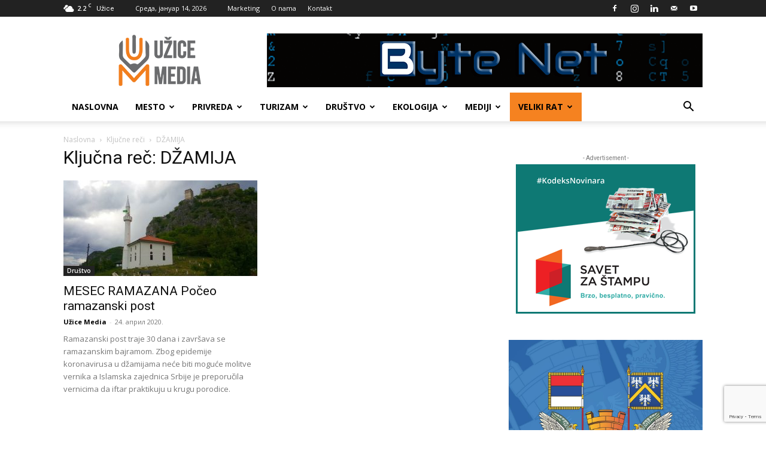

--- FILE ---
content_type: text/html; charset=UTF-8
request_url: https://uzicemedia.rs/kljucna-rec/dzamija/
body_size: 28755
content:
<!doctype html >
<!--[if IE 8]>    <html class="ie8" lang="en"> <![endif]-->
<!--[if IE 9]>    <html class="ie9" lang="en"> <![endif]-->
<!--[if gt IE 8]><!--> <html lang="sr-RS"> <!--<![endif]-->
<head>
    <title>DŽAMIJA Архиве - UžiceMedia</title>
    <meta charset="UTF-8" />
    <meta name="viewport" content="width=device-width, initial-scale=1.0">
    <link rel="pingback" href="https://uzicemedia.rs/xmlrpc.php" />
    <meta name='robots' content='index, follow, max-image-preview:large, max-snippet:-1, max-video-preview:-1' />
	<style>img:is([sizes="auto" i], [sizes^="auto," i]) { contain-intrinsic-size: 3000px 1500px }</style>
	<link rel="icon" type="image/png" href="https://uzicemedia.rs/wp-content/uploads/2019/05/uzice-media-logo-base-1-300x300.png">
	<!-- This site is optimized with the Yoast SEO plugin v26.3 - https://yoast.com/wordpress/plugins/seo/ -->
	<link rel="canonical" href="https://uzicemedia.rs/kljucna-rec/dzamija/" />
	<meta property="og:locale" content="sr_RS" />
	<meta property="og:type" content="article" />
	<meta property="og:title" content="DŽAMIJA Архиве - UžiceMedia" />
	<meta property="og:url" content="https://uzicemedia.rs/kljucna-rec/dzamija/" />
	<meta property="og:site_name" content="UžiceMedia" />
	<meta name="twitter:card" content="summary_large_image" />
	<script type="application/ld+json" class="yoast-schema-graph">{"@context":"https://schema.org","@graph":[{"@type":"CollectionPage","@id":"https://uzicemedia.rs/kljucna-rec/dzamija/","url":"https://uzicemedia.rs/kljucna-rec/dzamija/","name":"DŽAMIJA Архиве - UžiceMedia","isPartOf":{"@id":"https://uzicemedia.rs/#website"},"primaryImageOfPage":{"@id":"https://uzicemedia.rs/kljucna-rec/dzamija/#primaryimage"},"image":{"@id":"https://uzicemedia.rs/kljucna-rec/dzamija/#primaryimage"},"thumbnailUrl":"https://cdn1.uzicemedia.rs/wp-content/uploads/2020/04/24095820/d%C5%BEamija_u_hisard%C5%BEiku_foto-um.jpg","breadcrumb":{"@id":"https://uzicemedia.rs/kljucna-rec/dzamija/#breadcrumb"},"inLanguage":"sr-RS"},{"@type":"ImageObject","inLanguage":"sr-RS","@id":"https://uzicemedia.rs/kljucna-rec/dzamija/#primaryimage","url":"https://cdn1.uzicemedia.rs/wp-content/uploads/2020/04/24095820/d%C5%BEamija_u_hisard%C5%BEiku_foto-um.jpg","contentUrl":"https://cdn1.uzicemedia.rs/wp-content/uploads/2020/04/24095820/d%C5%BEamija_u_hisard%C5%BEiku_foto-um.jpg","width":1680,"height":985},{"@type":"BreadcrumbList","@id":"https://uzicemedia.rs/kljucna-rec/dzamija/#breadcrumb","itemListElement":[{"@type":"ListItem","position":1,"name":"Почетна","item":"https://uzicemedia.rs/"},{"@type":"ListItem","position":2,"name":"DŽAMIJA"}]},{"@type":"WebSite","@id":"https://uzicemedia.rs/#website","url":"https://uzicemedia.rs/","name":"UžiceMedia","description":"Objektivno. Istinito. Pravovremeno. Profesionalno.","publisher":{"@id":"https://uzicemedia.rs/#organization"},"potentialAction":[{"@type":"SearchAction","target":{"@type":"EntryPoint","urlTemplate":"https://uzicemedia.rs/?s={search_term_string}"},"query-input":{"@type":"PropertyValueSpecification","valueRequired":true,"valueName":"search_term_string"}}],"inLanguage":"sr-RS"},{"@type":"Organization","@id":"https://uzicemedia.rs/#organization","name":"NVO UžiceMedia","url":"https://uzicemedia.rs/","logo":{"@type":"ImageObject","inLanguage":"sr-RS","@id":"https://uzicemedia.rs/#/schema/logo/image/","url":"https://uzicemedia.rs/wp-content/uploads/2018/03/uzicemedia-logo.gif","contentUrl":"https://uzicemedia.rs/wp-content/uploads/2018/03/uzicemedia-logo.gif","width":272,"height":90,"caption":"NVO UžiceMedia"},"image":{"@id":"https://uzicemedia.rs/#/schema/logo/image/"},"sameAs":["https://www.facebook.com/UziceMedia/","https://www.instagram.com/uzicemedia/","https://www.youtube.com/channel/UC321Gw51ZSKEJirI_MdIC8g"]}]}</script>
	<!-- / Yoast SEO plugin. -->


<link rel='dns-prefetch' href='//fonts.googleapis.com' />
<link rel="alternate" type="application/rss+xml" title="UžiceMedia &raquo; довод" href="https://uzicemedia.rs/feed/" />
<link rel="alternate" type="application/rss+xml" title="UžiceMedia &raquo; довод коментара" href="https://uzicemedia.rs/comments/feed/" />
<link rel="alternate" type="application/rss+xml" title="UžiceMedia &raquo; довод ознаке DŽAMIJA" href="https://uzicemedia.rs/kljucna-rec/dzamija/feed/" />
<script type="text/javascript">
/* <![CDATA[ */
window._wpemojiSettings = {"baseUrl":"https:\/\/s.w.org\/images\/core\/emoji\/16.0.1\/72x72\/","ext":".png","svgUrl":"https:\/\/s.w.org\/images\/core\/emoji\/16.0.1\/svg\/","svgExt":".svg","source":{"concatemoji":"https:\/\/uzicemedia.rs\/wp-includes\/js\/wp-emoji-release.min.js?ver=6.8.3"}};
/*! This file is auto-generated */
!function(s,n){var o,i,e;function c(e){try{var t={supportTests:e,timestamp:(new Date).valueOf()};sessionStorage.setItem(o,JSON.stringify(t))}catch(e){}}function p(e,t,n){e.clearRect(0,0,e.canvas.width,e.canvas.height),e.fillText(t,0,0);var t=new Uint32Array(e.getImageData(0,0,e.canvas.width,e.canvas.height).data),a=(e.clearRect(0,0,e.canvas.width,e.canvas.height),e.fillText(n,0,0),new Uint32Array(e.getImageData(0,0,e.canvas.width,e.canvas.height).data));return t.every(function(e,t){return e===a[t]})}function u(e,t){e.clearRect(0,0,e.canvas.width,e.canvas.height),e.fillText(t,0,0);for(var n=e.getImageData(16,16,1,1),a=0;a<n.data.length;a++)if(0!==n.data[a])return!1;return!0}function f(e,t,n,a){switch(t){case"flag":return n(e,"\ud83c\udff3\ufe0f\u200d\u26a7\ufe0f","\ud83c\udff3\ufe0f\u200b\u26a7\ufe0f")?!1:!n(e,"\ud83c\udde8\ud83c\uddf6","\ud83c\udde8\u200b\ud83c\uddf6")&&!n(e,"\ud83c\udff4\udb40\udc67\udb40\udc62\udb40\udc65\udb40\udc6e\udb40\udc67\udb40\udc7f","\ud83c\udff4\u200b\udb40\udc67\u200b\udb40\udc62\u200b\udb40\udc65\u200b\udb40\udc6e\u200b\udb40\udc67\u200b\udb40\udc7f");case"emoji":return!a(e,"\ud83e\udedf")}return!1}function g(e,t,n,a){var r="undefined"!=typeof WorkerGlobalScope&&self instanceof WorkerGlobalScope?new OffscreenCanvas(300,150):s.createElement("canvas"),o=r.getContext("2d",{willReadFrequently:!0}),i=(o.textBaseline="top",o.font="600 32px Arial",{});return e.forEach(function(e){i[e]=t(o,e,n,a)}),i}function t(e){var t=s.createElement("script");t.src=e,t.defer=!0,s.head.appendChild(t)}"undefined"!=typeof Promise&&(o="wpEmojiSettingsSupports",i=["flag","emoji"],n.supports={everything:!0,everythingExceptFlag:!0},e=new Promise(function(e){s.addEventListener("DOMContentLoaded",e,{once:!0})}),new Promise(function(t){var n=function(){try{var e=JSON.parse(sessionStorage.getItem(o));if("object"==typeof e&&"number"==typeof e.timestamp&&(new Date).valueOf()<e.timestamp+604800&&"object"==typeof e.supportTests)return e.supportTests}catch(e){}return null}();if(!n){if("undefined"!=typeof Worker&&"undefined"!=typeof OffscreenCanvas&&"undefined"!=typeof URL&&URL.createObjectURL&&"undefined"!=typeof Blob)try{var e="postMessage("+g.toString()+"("+[JSON.stringify(i),f.toString(),p.toString(),u.toString()].join(",")+"));",a=new Blob([e],{type:"text/javascript"}),r=new Worker(URL.createObjectURL(a),{name:"wpTestEmojiSupports"});return void(r.onmessage=function(e){c(n=e.data),r.terminate(),t(n)})}catch(e){}c(n=g(i,f,p,u))}t(n)}).then(function(e){for(var t in e)n.supports[t]=e[t],n.supports.everything=n.supports.everything&&n.supports[t],"flag"!==t&&(n.supports.everythingExceptFlag=n.supports.everythingExceptFlag&&n.supports[t]);n.supports.everythingExceptFlag=n.supports.everythingExceptFlag&&!n.supports.flag,n.DOMReady=!1,n.readyCallback=function(){n.DOMReady=!0}}).then(function(){return e}).then(function(){var e;n.supports.everything||(n.readyCallback(),(e=n.source||{}).concatemoji?t(e.concatemoji):e.wpemoji&&e.twemoji&&(t(e.twemoji),t(e.wpemoji)))}))}((window,document),window._wpemojiSettings);
/* ]]> */
</script>
<style id='wp-emoji-styles-inline-css' type='text/css'>

	img.wp-smiley, img.emoji {
		display: inline !important;
		border: none !important;
		box-shadow: none !important;
		height: 1em !important;
		width: 1em !important;
		margin: 0 0.07em !important;
		vertical-align: -0.1em !important;
		background: none !important;
		padding: 0 !important;
	}
</style>
<style id='classic-theme-styles-inline-css' type='text/css'>
/*! This file is auto-generated */
.wp-block-button__link{color:#fff;background-color:#32373c;border-radius:9999px;box-shadow:none;text-decoration:none;padding:calc(.667em + 2px) calc(1.333em + 2px);font-size:1.125em}.wp-block-file__button{background:#32373c;color:#fff;text-decoration:none}
</style>
<link rel='stylesheet' id='mediaelement-css' href='https://uzicemedia.rs/wp-includes/js/mediaelement/mediaelementplayer-legacy.min.css?ver=4.2.17' type='text/css' media='all' />
<link rel='stylesheet' id='wp-mediaelement-css' href='https://uzicemedia.rs/wp-includes/js/mediaelement/wp-mediaelement.min.css?ver=6.8.3' type='text/css' media='all' />
<style id='jetpack-sharing-buttons-style-inline-css' type='text/css'>
.jetpack-sharing-buttons__services-list{display:flex;flex-direction:row;flex-wrap:wrap;gap:0;list-style-type:none;margin:5px;padding:0}.jetpack-sharing-buttons__services-list.has-small-icon-size{font-size:12px}.jetpack-sharing-buttons__services-list.has-normal-icon-size{font-size:16px}.jetpack-sharing-buttons__services-list.has-large-icon-size{font-size:24px}.jetpack-sharing-buttons__services-list.has-huge-icon-size{font-size:36px}@media print{.jetpack-sharing-buttons__services-list{display:none!important}}.editor-styles-wrapper .wp-block-jetpack-sharing-buttons{gap:0;padding-inline-start:0}ul.jetpack-sharing-buttons__services-list.has-background{padding:1.25em 2.375em}
</style>
<style id='global-styles-inline-css' type='text/css'>
:root{--wp--preset--aspect-ratio--square: 1;--wp--preset--aspect-ratio--4-3: 4/3;--wp--preset--aspect-ratio--3-4: 3/4;--wp--preset--aspect-ratio--3-2: 3/2;--wp--preset--aspect-ratio--2-3: 2/3;--wp--preset--aspect-ratio--16-9: 16/9;--wp--preset--aspect-ratio--9-16: 9/16;--wp--preset--color--black: #000000;--wp--preset--color--cyan-bluish-gray: #abb8c3;--wp--preset--color--white: #ffffff;--wp--preset--color--pale-pink: #f78da7;--wp--preset--color--vivid-red: #cf2e2e;--wp--preset--color--luminous-vivid-orange: #ff6900;--wp--preset--color--luminous-vivid-amber: #fcb900;--wp--preset--color--light-green-cyan: #7bdcb5;--wp--preset--color--vivid-green-cyan: #00d084;--wp--preset--color--pale-cyan-blue: #8ed1fc;--wp--preset--color--vivid-cyan-blue: #0693e3;--wp--preset--color--vivid-purple: #9b51e0;--wp--preset--gradient--vivid-cyan-blue-to-vivid-purple: linear-gradient(135deg,rgba(6,147,227,1) 0%,rgb(155,81,224) 100%);--wp--preset--gradient--light-green-cyan-to-vivid-green-cyan: linear-gradient(135deg,rgb(122,220,180) 0%,rgb(0,208,130) 100%);--wp--preset--gradient--luminous-vivid-amber-to-luminous-vivid-orange: linear-gradient(135deg,rgba(252,185,0,1) 0%,rgba(255,105,0,1) 100%);--wp--preset--gradient--luminous-vivid-orange-to-vivid-red: linear-gradient(135deg,rgba(255,105,0,1) 0%,rgb(207,46,46) 100%);--wp--preset--gradient--very-light-gray-to-cyan-bluish-gray: linear-gradient(135deg,rgb(238,238,238) 0%,rgb(169,184,195) 100%);--wp--preset--gradient--cool-to-warm-spectrum: linear-gradient(135deg,rgb(74,234,220) 0%,rgb(151,120,209) 20%,rgb(207,42,186) 40%,rgb(238,44,130) 60%,rgb(251,105,98) 80%,rgb(254,248,76) 100%);--wp--preset--gradient--blush-light-purple: linear-gradient(135deg,rgb(255,206,236) 0%,rgb(152,150,240) 100%);--wp--preset--gradient--blush-bordeaux: linear-gradient(135deg,rgb(254,205,165) 0%,rgb(254,45,45) 50%,rgb(107,0,62) 100%);--wp--preset--gradient--luminous-dusk: linear-gradient(135deg,rgb(255,203,112) 0%,rgb(199,81,192) 50%,rgb(65,88,208) 100%);--wp--preset--gradient--pale-ocean: linear-gradient(135deg,rgb(255,245,203) 0%,rgb(182,227,212) 50%,rgb(51,167,181) 100%);--wp--preset--gradient--electric-grass: linear-gradient(135deg,rgb(202,248,128) 0%,rgb(113,206,126) 100%);--wp--preset--gradient--midnight: linear-gradient(135deg,rgb(2,3,129) 0%,rgb(40,116,252) 100%);--wp--preset--font-size--small: 11px;--wp--preset--font-size--medium: 20px;--wp--preset--font-size--large: 32px;--wp--preset--font-size--x-large: 42px;--wp--preset--font-size--regular: 15px;--wp--preset--font-size--larger: 50px;--wp--preset--spacing--20: 0.44rem;--wp--preset--spacing--30: 0.67rem;--wp--preset--spacing--40: 1rem;--wp--preset--spacing--50: 1.5rem;--wp--preset--spacing--60: 2.25rem;--wp--preset--spacing--70: 3.38rem;--wp--preset--spacing--80: 5.06rem;--wp--preset--shadow--natural: 6px 6px 9px rgba(0, 0, 0, 0.2);--wp--preset--shadow--deep: 12px 12px 50px rgba(0, 0, 0, 0.4);--wp--preset--shadow--sharp: 6px 6px 0px rgba(0, 0, 0, 0.2);--wp--preset--shadow--outlined: 6px 6px 0px -3px rgba(255, 255, 255, 1), 6px 6px rgba(0, 0, 0, 1);--wp--preset--shadow--crisp: 6px 6px 0px rgba(0, 0, 0, 1);}:where(.is-layout-flex){gap: 0.5em;}:where(.is-layout-grid){gap: 0.5em;}body .is-layout-flex{display: flex;}.is-layout-flex{flex-wrap: wrap;align-items: center;}.is-layout-flex > :is(*, div){margin: 0;}body .is-layout-grid{display: grid;}.is-layout-grid > :is(*, div){margin: 0;}:where(.wp-block-columns.is-layout-flex){gap: 2em;}:where(.wp-block-columns.is-layout-grid){gap: 2em;}:where(.wp-block-post-template.is-layout-flex){gap: 1.25em;}:where(.wp-block-post-template.is-layout-grid){gap: 1.25em;}.has-black-color{color: var(--wp--preset--color--black) !important;}.has-cyan-bluish-gray-color{color: var(--wp--preset--color--cyan-bluish-gray) !important;}.has-white-color{color: var(--wp--preset--color--white) !important;}.has-pale-pink-color{color: var(--wp--preset--color--pale-pink) !important;}.has-vivid-red-color{color: var(--wp--preset--color--vivid-red) !important;}.has-luminous-vivid-orange-color{color: var(--wp--preset--color--luminous-vivid-orange) !important;}.has-luminous-vivid-amber-color{color: var(--wp--preset--color--luminous-vivid-amber) !important;}.has-light-green-cyan-color{color: var(--wp--preset--color--light-green-cyan) !important;}.has-vivid-green-cyan-color{color: var(--wp--preset--color--vivid-green-cyan) !important;}.has-pale-cyan-blue-color{color: var(--wp--preset--color--pale-cyan-blue) !important;}.has-vivid-cyan-blue-color{color: var(--wp--preset--color--vivid-cyan-blue) !important;}.has-vivid-purple-color{color: var(--wp--preset--color--vivid-purple) !important;}.has-black-background-color{background-color: var(--wp--preset--color--black) !important;}.has-cyan-bluish-gray-background-color{background-color: var(--wp--preset--color--cyan-bluish-gray) !important;}.has-white-background-color{background-color: var(--wp--preset--color--white) !important;}.has-pale-pink-background-color{background-color: var(--wp--preset--color--pale-pink) !important;}.has-vivid-red-background-color{background-color: var(--wp--preset--color--vivid-red) !important;}.has-luminous-vivid-orange-background-color{background-color: var(--wp--preset--color--luminous-vivid-orange) !important;}.has-luminous-vivid-amber-background-color{background-color: var(--wp--preset--color--luminous-vivid-amber) !important;}.has-light-green-cyan-background-color{background-color: var(--wp--preset--color--light-green-cyan) !important;}.has-vivid-green-cyan-background-color{background-color: var(--wp--preset--color--vivid-green-cyan) !important;}.has-pale-cyan-blue-background-color{background-color: var(--wp--preset--color--pale-cyan-blue) !important;}.has-vivid-cyan-blue-background-color{background-color: var(--wp--preset--color--vivid-cyan-blue) !important;}.has-vivid-purple-background-color{background-color: var(--wp--preset--color--vivid-purple) !important;}.has-black-border-color{border-color: var(--wp--preset--color--black) !important;}.has-cyan-bluish-gray-border-color{border-color: var(--wp--preset--color--cyan-bluish-gray) !important;}.has-white-border-color{border-color: var(--wp--preset--color--white) !important;}.has-pale-pink-border-color{border-color: var(--wp--preset--color--pale-pink) !important;}.has-vivid-red-border-color{border-color: var(--wp--preset--color--vivid-red) !important;}.has-luminous-vivid-orange-border-color{border-color: var(--wp--preset--color--luminous-vivid-orange) !important;}.has-luminous-vivid-amber-border-color{border-color: var(--wp--preset--color--luminous-vivid-amber) !important;}.has-light-green-cyan-border-color{border-color: var(--wp--preset--color--light-green-cyan) !important;}.has-vivid-green-cyan-border-color{border-color: var(--wp--preset--color--vivid-green-cyan) !important;}.has-pale-cyan-blue-border-color{border-color: var(--wp--preset--color--pale-cyan-blue) !important;}.has-vivid-cyan-blue-border-color{border-color: var(--wp--preset--color--vivid-cyan-blue) !important;}.has-vivid-purple-border-color{border-color: var(--wp--preset--color--vivid-purple) !important;}.has-vivid-cyan-blue-to-vivid-purple-gradient-background{background: var(--wp--preset--gradient--vivid-cyan-blue-to-vivid-purple) !important;}.has-light-green-cyan-to-vivid-green-cyan-gradient-background{background: var(--wp--preset--gradient--light-green-cyan-to-vivid-green-cyan) !important;}.has-luminous-vivid-amber-to-luminous-vivid-orange-gradient-background{background: var(--wp--preset--gradient--luminous-vivid-amber-to-luminous-vivid-orange) !important;}.has-luminous-vivid-orange-to-vivid-red-gradient-background{background: var(--wp--preset--gradient--luminous-vivid-orange-to-vivid-red) !important;}.has-very-light-gray-to-cyan-bluish-gray-gradient-background{background: var(--wp--preset--gradient--very-light-gray-to-cyan-bluish-gray) !important;}.has-cool-to-warm-spectrum-gradient-background{background: var(--wp--preset--gradient--cool-to-warm-spectrum) !important;}.has-blush-light-purple-gradient-background{background: var(--wp--preset--gradient--blush-light-purple) !important;}.has-blush-bordeaux-gradient-background{background: var(--wp--preset--gradient--blush-bordeaux) !important;}.has-luminous-dusk-gradient-background{background: var(--wp--preset--gradient--luminous-dusk) !important;}.has-pale-ocean-gradient-background{background: var(--wp--preset--gradient--pale-ocean) !important;}.has-electric-grass-gradient-background{background: var(--wp--preset--gradient--electric-grass) !important;}.has-midnight-gradient-background{background: var(--wp--preset--gradient--midnight) !important;}.has-small-font-size{font-size: var(--wp--preset--font-size--small) !important;}.has-medium-font-size{font-size: var(--wp--preset--font-size--medium) !important;}.has-large-font-size{font-size: var(--wp--preset--font-size--large) !important;}.has-x-large-font-size{font-size: var(--wp--preset--font-size--x-large) !important;}
:where(.wp-block-post-template.is-layout-flex){gap: 1.25em;}:where(.wp-block-post-template.is-layout-grid){gap: 1.25em;}
:where(.wp-block-columns.is-layout-flex){gap: 2em;}:where(.wp-block-columns.is-layout-grid){gap: 2em;}
:root :where(.wp-block-pullquote){font-size: 1.5em;line-height: 1.6;}
</style>
<link rel='stylesheet' id='contact-form-7-css' href='https://uzicemedia.rs/wp-content/plugins/contact-form-7/includes/css/styles.css?ver=6.1.3' type='text/css' media='all' />
<link rel='stylesheet' id='font-awesome-four-css' href='https://uzicemedia.rs/wp-content/plugins/font-awesome-4-menus/css/font-awesome.min.css?ver=4.7.0' type='text/css' media='all' />
<link rel='stylesheet' id='rs-plugin-settings-css' href='https://uzicemedia.rs/wp-content/plugins/revslider/public/assets/css/settings.css?ver=5.4.8' type='text/css' media='all' />
<style id='rs-plugin-settings-inline-css' type='text/css'>
#rs-demo-id {}
</style>
<link rel='stylesheet' id='yop-public-css' href='https://uzicemedia.rs/wp-content/plugins/yop-poll/public/assets/css/yop-poll-public-6.5.39.css?ver=6.8.3' type='text/css' media='all' />
<link rel='stylesheet' id='td-plugin-multi-purpose-css' href='https://uzicemedia.rs/wp-content/plugins/td-composer/td-multi-purpose/style.css?ver=7cd248d7ca13c255207c3f8b916c3f00' type='text/css' media='all' />
<link rel='stylesheet' id='google-fonts-style-css' href='https://fonts.googleapis.com/css?family=Open+Sans%3A400%2C600%2C700%7CRoboto%3A400%2C600%2C700&#038;display=swap&#038;ver=12.7.3' type='text/css' media='all' />
<link rel='stylesheet' id='td-theme-css' href='https://uzicemedia.rs/wp-content/themes/Newspaper/style.css?ver=12.7.3' type='text/css' media='all' />
<style id='td-theme-inline-css' type='text/css'>@media (max-width:767px){.td-header-desktop-wrap{display:none}}@media (min-width:767px){.td-header-mobile-wrap{display:none}}</style>
<link rel='stylesheet' id='js_composer_front-css' href='https://uzicemedia.rs/wp-content/plugins/js_composer/assets/css/js_composer.min.css?ver=8.7' type='text/css' media='all' />
<link rel='stylesheet' id='td-legacy-framework-front-style-css' href='https://uzicemedia.rs/wp-content/plugins/td-composer/legacy/Newspaper/assets/css/td_legacy_main.css?ver=7cd248d7ca13c255207c3f8b916c3f00' type='text/css' media='all' />
<link rel='stylesheet' id='td-standard-pack-framework-front-style-css' href='https://uzicemedia.rs/wp-content/plugins/td-standard-pack/Newspaper/assets/css/td_standard_pack_main.css?ver=c12e6da63ed2f212e87e44e5e9b9a302' type='text/css' media='all' />
<link rel='stylesheet' id='tdb_style_cloud_templates_front-css' href='https://uzicemedia.rs/wp-content/plugins/td-cloud-library/assets/css/tdb_main.css?ver=6127d3b6131f900b2e62bb855b13dc3b' type='text/css' media='all' />
<script type="text/javascript" src="https://uzicemedia.rs/wp-includes/js/jquery/jquery.min.js?ver=3.7.1" id="jquery-core-js"></script>
<script type="text/javascript" src="https://uzicemedia.rs/wp-includes/js/jquery/jquery-migrate.min.js?ver=3.4.1" id="jquery-migrate-js"></script>
<script type="text/javascript" src="https://uzicemedia.rs/wp-content/plugins/revslider/public/assets/js/jquery.themepunch.tools.min.js?ver=5.4.8" id="tp-tools-js"></script>
<script type="text/javascript" src="https://uzicemedia.rs/wp-content/plugins/revslider/public/assets/js/jquery.themepunch.revolution.min.js?ver=5.4.8" id="revmin-js"></script>
<script type="text/javascript" id="yop-public-js-extra">
/* <![CDATA[ */
var objectL10n = {"yopPollParams":{"urlParams":{"ajax":"https:\/\/uzicemedia.rs\/wp-admin\/admin-ajax.php","wpLogin":"https:\/\/uzicemedia.rs\/login2408\/?redirect_to=https%3A%2F%2Fuzicemedia.rs%2Fwp-admin%2Fadmin-ajax.php%3Faction%3Dyop_poll_record_wordpress_vote"},"apiParams":{"reCaptcha":{"siteKey":""},"reCaptchaV2Invisible":{"siteKey":""},"reCaptchaV3":{"siteKey":""},"hCaptcha":{"siteKey":""},"cloudflareTurnstile":{"siteKey":""}},"captchaParams":{"imgPath":"https:\/\/uzicemedia.rs\/wp-content\/plugins\/yop-poll\/public\/assets\/img\/","url":"https:\/\/uzicemedia.rs\/wp-content\/plugins\/yop-poll\/app.php","accessibilityAlt":"Sound icon","accessibilityTitle":"Accessibility option: listen to a question and answer it!","accessibilityDescription":"Type below the <strong>answer<\/strong> to what you hear. Numbers or words:","explanation":"Click or touch the <strong>ANSWER<\/strong>","refreshAlt":"Refresh\/reload icon","refreshTitle":"Refresh\/reload: get new images and accessibility option!"},"voteParams":{"invalidPoll":"Invalid Poll","noAnswersSelected":"No answer selected","minAnswersRequired":"At least {min_answers_allowed} answer(s) required","maxAnswersRequired":"A max of {max_answers_allowed} answer(s) accepted","noAnswerForOther":"No other answer entered","noValueForCustomField":"{custom_field_name} is required","tooManyCharsForCustomField":"Text for {custom_field_name} is too long","consentNotChecked":"You must agree to our terms and conditions","noCaptchaSelected":"Captcha is required","thankYou":"Thank you for your vote"},"resultsParams":{"singleVote":"vote","multipleVotes":"votes","singleAnswer":"answer","multipleAnswers":"answers"}}};
/* ]]> */
</script>
<script type="text/javascript" src="https://uzicemedia.rs/wp-content/plugins/yop-poll/public/assets/js/yop-poll-public-6.5.39.min.js?ver=6.8.3" id="yop-public-js"></script>
<script></script><link rel="https://api.w.org/" href="https://uzicemedia.rs/wp-json/" /><link rel="alternate" title="JSON" type="application/json" href="https://uzicemedia.rs/wp-json/wp/v2/tags/1947" /><link rel="EditURI" type="application/rsd+xml" title="RSD" href="https://uzicemedia.rs/xmlrpc.php?rsd" />
<meta name="generator" content="WordPress 6.8.3" />
    <script>
        window.tdb_global_vars = {"wpRestUrl":"https:\/\/uzicemedia.rs\/wp-json\/","permalinkStructure":"\/%postname%\/"};
        window.tdb_p_autoload_vars = {"isAjax":false,"isAdminBarShowing":false};
    </script>
    
    <style id="tdb-global-colors">:root{--accent-color:#fff}</style>

    
	<meta name="generator" content="Powered by WPBakery Page Builder - drag and drop page builder for WordPress."/>
<meta name="generator" content="Powered by Slider Revolution 5.4.8 - responsive, Mobile-Friendly Slider Plugin for WordPress with comfortable drag and drop interface." />

<!-- JS generated by theme -->

<script type="text/javascript" id="td-generated-header-js">
    
    

	    var tdBlocksArray = []; //here we store all the items for the current page

	    // td_block class - each ajax block uses a object of this class for requests
	    function tdBlock() {
		    this.id = '';
		    this.block_type = 1; //block type id (1-234 etc)
		    this.atts = '';
		    this.td_column_number = '';
		    this.td_current_page = 1; //
		    this.post_count = 0; //from wp
		    this.found_posts = 0; //from wp
		    this.max_num_pages = 0; //from wp
		    this.td_filter_value = ''; //current live filter value
		    this.is_ajax_running = false;
		    this.td_user_action = ''; // load more or infinite loader (used by the animation)
		    this.header_color = '';
		    this.ajax_pagination_infinite_stop = ''; //show load more at page x
	    }

        // td_js_generator - mini detector
        ( function () {
            var htmlTag = document.getElementsByTagName("html")[0];

	        if ( navigator.userAgent.indexOf("MSIE 10.0") > -1 ) {
                htmlTag.className += ' ie10';
            }

            if ( !!navigator.userAgent.match(/Trident.*rv\:11\./) ) {
                htmlTag.className += ' ie11';
            }

	        if ( navigator.userAgent.indexOf("Edge") > -1 ) {
                htmlTag.className += ' ieEdge';
            }

            if ( /(iPad|iPhone|iPod)/g.test(navigator.userAgent) ) {
                htmlTag.className += ' td-md-is-ios';
            }

            var user_agent = navigator.userAgent.toLowerCase();
            if ( user_agent.indexOf("android") > -1 ) {
                htmlTag.className += ' td-md-is-android';
            }

            if ( -1 !== navigator.userAgent.indexOf('Mac OS X')  ) {
                htmlTag.className += ' td-md-is-os-x';
            }

            if ( /chrom(e|ium)/.test(navigator.userAgent.toLowerCase()) ) {
               htmlTag.className += ' td-md-is-chrome';
            }

            if ( -1 !== navigator.userAgent.indexOf('Firefox') ) {
                htmlTag.className += ' td-md-is-firefox';
            }

            if ( -1 !== navigator.userAgent.indexOf('Safari') && -1 === navigator.userAgent.indexOf('Chrome') ) {
                htmlTag.className += ' td-md-is-safari';
            }

            if( -1 !== navigator.userAgent.indexOf('IEMobile') ){
                htmlTag.className += ' td-md-is-iemobile';
            }

        })();

        var tdLocalCache = {};

        ( function () {
            "use strict";

            tdLocalCache = {
                data: {},
                remove: function (resource_id) {
                    delete tdLocalCache.data[resource_id];
                },
                exist: function (resource_id) {
                    return tdLocalCache.data.hasOwnProperty(resource_id) && tdLocalCache.data[resource_id] !== null;
                },
                get: function (resource_id) {
                    return tdLocalCache.data[resource_id];
                },
                set: function (resource_id, cachedData) {
                    tdLocalCache.remove(resource_id);
                    tdLocalCache.data[resource_id] = cachedData;
                }
            };
        })();

    
    
var td_viewport_interval_list=[{"limitBottom":767,"sidebarWidth":228},{"limitBottom":1018,"sidebarWidth":300},{"limitBottom":1140,"sidebarWidth":324}];
var td_animation_stack_effect="type0";
var tds_animation_stack=true;
var td_animation_stack_specific_selectors=".entry-thumb, img, .td-lazy-img";
var td_animation_stack_general_selectors=".td-animation-stack img, .td-animation-stack .entry-thumb, .post img, .td-animation-stack .td-lazy-img";
var tdc_is_installed="yes";
var tdc_domain_active=false;
var td_ajax_url="https:\/\/uzicemedia.rs\/wp-admin\/admin-ajax.php?td_theme_name=Newspaper&v=12.7.3";
var td_get_template_directory_uri="https:\/\/uzicemedia.rs\/wp-content\/plugins\/td-composer\/legacy\/common";
var tds_snap_menu="smart_snap_always";
var tds_logo_on_sticky="show_header_logo";
var tds_header_style="";
var td_please_wait="Molimo sa\u010dekajte...";
var td_email_user_pass_incorrect="Korisni\u010dko ime ili lozinka nisu ispravni!";
var td_email_user_incorrect="Email ili korisni\u010dko ime nisu ispravni!";
var td_email_incorrect="Email neispravan!";
var td_user_incorrect="Username incorrect!";
var td_email_user_empty="Email or username empty!";
var td_pass_empty="Pass empty!";
var td_pass_pattern_incorrect="Invalid Pass Pattern!";
var td_retype_pass_incorrect="Retyped Pass incorrect!";
var tds_more_articles_on_post_enable="show";
var tds_more_articles_on_post_time_to_wait="";
var tds_more_articles_on_post_pages_distance_from_top=0;
var tds_captcha="";
var tds_theme_color_site_wide="#f58220";
var tds_smart_sidebar="enabled";
var tdThemeName="Newspaper";
var tdThemeNameWl="Newspaper";
var td_magnific_popup_translation_tPrev="Prethodni (Leva strelica)";
var td_magnific_popup_translation_tNext="Slede\u0107i (Desna strelica)";
var td_magnific_popup_translation_tCounter="%curr% od %total%";
var td_magnific_popup_translation_ajax_tError="Sadr\u017eaj sa %url% ne mo\u017ee da se u\u010dita.";
var td_magnific_popup_translation_image_tError="Fotografija #%curr% ne mo\u017ee da se u\u010dita.";
var tdBlockNonce="bcc9c70964";
var tdMobileMenu="enabled";
var tdMobileSearch="enabled";
var tdDateNamesI18n={"month_names":["\u0458\u0430\u043d\u0443\u0430\u0440","\u0444\u0435\u0431\u0440\u0443\u0430\u0440","\u043c\u0430\u0440\u0442","\u0430\u043f\u0440\u0438\u043b","\u043c\u0430\u0458","\u0458\u0443\u043d","\u0458\u0443\u043b","\u0430\u0432\u0433\u0443\u0441\u0442","\u0441\u0435\u043f\u0442\u0435\u043c\u0431\u0430\u0440","\u043e\u043a\u0442\u043e\u0431\u0430\u0440","\u043d\u043e\u0432\u0435\u043c\u0431\u0430\u0440","\u0434\u0435\u0446\u0435\u043c\u0431\u0430\u0440"],"month_names_short":["\u0458\u0430\u043d","\u0444\u0435\u0431","\u043c\u0430\u0440","\u0430\u043f\u0440","\u043c\u0430\u0458","\u0458\u0443\u043d","\u0458\u0443\u043b","\u0430\u0432\u0433","\u0441\u0435\u043f","\u043e\u043a\u0442","\u043d\u043e\u0432","\u0434\u0435\u0446"],"day_names":["\u041d\u0435\u0434\u0435\u0459\u0430","\u041f\u043e\u043d\u0435\u0434\u0435\u0459\u0430\u043a","\u0423\u0442\u043e\u0440\u0430\u043a","C\u0440\u0435\u0434\u0430","\u0427\u0435\u0442\u0432\u0440\u0442\u0430\u043a","\u041f\u0435\u0442\u0430\u043a","\u0421\u0443\u0431\u043e\u0442\u0430"],"day_names_short":["\u041d\u0435\u0434","\u041f\u043e\u043d","\u0423\u0442\u043e","\u0421\u0440\u0435","\u0427\u0435\u0442","\u041f\u0435\u0442","\u0421\u0443\u0431"]};
var tdb_modal_confirm="Save";
var tdb_modal_cancel="Cancel";
var tdb_modal_confirm_alt="Yes";
var tdb_modal_cancel_alt="No";
var td_deploy_mode="deploy";
var td_ad_background_click_link="";
var td_ad_background_click_target="_blank";
</script>


<!-- Header style compiled by theme -->

<style>.td-menu-background,.td-search-background{background-image:url('https://uzicemedia.rs/wp-content/uploads/8.jpg')}.white-popup-block:before{background-image:url('https://uzicemedia.rs/wp-content/uploads/8.jpg')}:root{--td_theme_color:#f58220;--td_slider_text:rgba(245,130,32,0.7);--td_header_color:#6d6e70;--td_mobile_gradient_one_mob:#333145;--td_mobile_gradient_two_mob:#dd8500}.td-header-style-12 .td-header-menu-wrap-full,.td-header-style-12 .td-affix,.td-grid-style-1.td-hover-1 .td-big-grid-post:hover .td-post-category,.td-grid-style-5.td-hover-1 .td-big-grid-post:hover .td-post-category,.td_category_template_3 .td-current-sub-category,.td_category_template_8 .td-category-header .td-category a.td-current-sub-category,.td_category_template_4 .td-category-siblings .td-category a:hover,.td_block_big_grid_9.td-grid-style-1 .td-post-category,.td_block_big_grid_9.td-grid-style-5 .td-post-category,.td-grid-style-6.td-hover-1 .td-module-thumb:after,.tdm-menu-active-style5 .td-header-menu-wrap .sf-menu>.current-menu-item>a,.tdm-menu-active-style5 .td-header-menu-wrap .sf-menu>.current-menu-ancestor>a,.tdm-menu-active-style5 .td-header-menu-wrap .sf-menu>.current-category-ancestor>a,.tdm-menu-active-style5 .td-header-menu-wrap .sf-menu>li>a:hover,.tdm-menu-active-style5 .td-header-menu-wrap .sf-menu>.sfHover>a{background-color:#f58220}.td_mega_menu_sub_cats .cur-sub-cat,.td-mega-span h3 a:hover,.td_mod_mega_menu:hover .entry-title a,.header-search-wrap .result-msg a:hover,.td-header-top-menu .td-drop-down-search .td_module_wrap:hover .entry-title a,.td-header-top-menu .td-icon-search:hover,.td-header-wrap .result-msg a:hover,.top-header-menu li a:hover,.top-header-menu .current-menu-item>a,.top-header-menu .current-menu-ancestor>a,.top-header-menu .current-category-ancestor>a,.td-social-icon-wrap>a:hover,.td-header-sp-top-widget .td-social-icon-wrap a:hover,.td_mod_related_posts:hover h3>a,.td-post-template-11 .td-related-title .td-related-left:hover,.td-post-template-11 .td-related-title .td-related-right:hover,.td-post-template-11 .td-related-title .td-cur-simple-item,.td-post-template-11 .td_block_related_posts .td-next-prev-wrap a:hover,.td-category-header .td-pulldown-category-filter-link:hover,.td-category-siblings .td-subcat-dropdown a:hover,.td-category-siblings .td-subcat-dropdown a.td-current-sub-category,.footer-text-wrap .footer-email-wrap a,.footer-social-wrap a:hover,.td_module_17 .td-read-more a:hover,.td_module_18 .td-read-more a:hover,.td_module_19 .td-post-author-name a:hover,.td-pulldown-syle-2 .td-subcat-dropdown:hover .td-subcat-more span,.td-pulldown-syle-2 .td-subcat-dropdown:hover .td-subcat-more i,.td-pulldown-syle-3 .td-subcat-dropdown:hover .td-subcat-more span,.td-pulldown-syle-3 .td-subcat-dropdown:hover .td-subcat-more i,.tdm-menu-active-style3 .tdm-header.td-header-wrap .sf-menu>.current-category-ancestor>a,.tdm-menu-active-style3 .tdm-header.td-header-wrap .sf-menu>.current-menu-ancestor>a,.tdm-menu-active-style3 .tdm-header.td-header-wrap .sf-menu>.current-menu-item>a,.tdm-menu-active-style3 .tdm-header.td-header-wrap .sf-menu>.sfHover>a,.tdm-menu-active-style3 .tdm-header.td-header-wrap .sf-menu>li>a:hover{color:#f58220}.td-mega-menu-page .wpb_content_element ul li a:hover,.td-theme-wrap .td-aj-search-results .td_module_wrap:hover .entry-title a,.td-theme-wrap .header-search-wrap .result-msg a:hover{color:#f58220!important}.td_category_template_8 .td-category-header .td-category a.td-current-sub-category,.td_category_template_4 .td-category-siblings .td-category a:hover,.tdm-menu-active-style4 .tdm-header .sf-menu>.current-menu-item>a,.tdm-menu-active-style4 .tdm-header .sf-menu>.current-menu-ancestor>a,.tdm-menu-active-style4 .tdm-header .sf-menu>.current-category-ancestor>a,.tdm-menu-active-style4 .tdm-header .sf-menu>li>a:hover,.tdm-menu-active-style4 .tdm-header .sf-menu>.sfHover>a{border-color:#f58220}.td-footer-wrapper,.td-footer-wrapper .td_block_template_7 .td-block-title>*,.td-footer-wrapper .td_block_template_17 .td-block-title,.td-footer-wrapper .td-block-title-wrap .td-wrapper-pulldown-filter{background-color:#111111}.td-footer-wrapper::before{background-image:url('https://uzicemedia.rs/wp-content/uploads/8.jpg')}.td-footer-wrapper::before{background-size:cover}.td-footer-wrapper::before{background-position:center center}.td-footer-wrapper::before{opacity:0.1}.td-menu-background,.td-search-background{background-image:url('https://uzicemedia.rs/wp-content/uploads/8.jpg')}.white-popup-block:before{background-image:url('https://uzicemedia.rs/wp-content/uploads/8.jpg')}:root{--td_theme_color:#f58220;--td_slider_text:rgba(245,130,32,0.7);--td_header_color:#6d6e70;--td_mobile_gradient_one_mob:#333145;--td_mobile_gradient_two_mob:#dd8500}.td-header-style-12 .td-header-menu-wrap-full,.td-header-style-12 .td-affix,.td-grid-style-1.td-hover-1 .td-big-grid-post:hover .td-post-category,.td-grid-style-5.td-hover-1 .td-big-grid-post:hover .td-post-category,.td_category_template_3 .td-current-sub-category,.td_category_template_8 .td-category-header .td-category a.td-current-sub-category,.td_category_template_4 .td-category-siblings .td-category a:hover,.td_block_big_grid_9.td-grid-style-1 .td-post-category,.td_block_big_grid_9.td-grid-style-5 .td-post-category,.td-grid-style-6.td-hover-1 .td-module-thumb:after,.tdm-menu-active-style5 .td-header-menu-wrap .sf-menu>.current-menu-item>a,.tdm-menu-active-style5 .td-header-menu-wrap .sf-menu>.current-menu-ancestor>a,.tdm-menu-active-style5 .td-header-menu-wrap .sf-menu>.current-category-ancestor>a,.tdm-menu-active-style5 .td-header-menu-wrap .sf-menu>li>a:hover,.tdm-menu-active-style5 .td-header-menu-wrap .sf-menu>.sfHover>a{background-color:#f58220}.td_mega_menu_sub_cats .cur-sub-cat,.td-mega-span h3 a:hover,.td_mod_mega_menu:hover .entry-title a,.header-search-wrap .result-msg a:hover,.td-header-top-menu .td-drop-down-search .td_module_wrap:hover .entry-title a,.td-header-top-menu .td-icon-search:hover,.td-header-wrap .result-msg a:hover,.top-header-menu li a:hover,.top-header-menu .current-menu-item>a,.top-header-menu .current-menu-ancestor>a,.top-header-menu .current-category-ancestor>a,.td-social-icon-wrap>a:hover,.td-header-sp-top-widget .td-social-icon-wrap a:hover,.td_mod_related_posts:hover h3>a,.td-post-template-11 .td-related-title .td-related-left:hover,.td-post-template-11 .td-related-title .td-related-right:hover,.td-post-template-11 .td-related-title .td-cur-simple-item,.td-post-template-11 .td_block_related_posts .td-next-prev-wrap a:hover,.td-category-header .td-pulldown-category-filter-link:hover,.td-category-siblings .td-subcat-dropdown a:hover,.td-category-siblings .td-subcat-dropdown a.td-current-sub-category,.footer-text-wrap .footer-email-wrap a,.footer-social-wrap a:hover,.td_module_17 .td-read-more a:hover,.td_module_18 .td-read-more a:hover,.td_module_19 .td-post-author-name a:hover,.td-pulldown-syle-2 .td-subcat-dropdown:hover .td-subcat-more span,.td-pulldown-syle-2 .td-subcat-dropdown:hover .td-subcat-more i,.td-pulldown-syle-3 .td-subcat-dropdown:hover .td-subcat-more span,.td-pulldown-syle-3 .td-subcat-dropdown:hover .td-subcat-more i,.tdm-menu-active-style3 .tdm-header.td-header-wrap .sf-menu>.current-category-ancestor>a,.tdm-menu-active-style3 .tdm-header.td-header-wrap .sf-menu>.current-menu-ancestor>a,.tdm-menu-active-style3 .tdm-header.td-header-wrap .sf-menu>.current-menu-item>a,.tdm-menu-active-style3 .tdm-header.td-header-wrap .sf-menu>.sfHover>a,.tdm-menu-active-style3 .tdm-header.td-header-wrap .sf-menu>li>a:hover{color:#f58220}.td-mega-menu-page .wpb_content_element ul li a:hover,.td-theme-wrap .td-aj-search-results .td_module_wrap:hover .entry-title a,.td-theme-wrap .header-search-wrap .result-msg a:hover{color:#f58220!important}.td_category_template_8 .td-category-header .td-category a.td-current-sub-category,.td_category_template_4 .td-category-siblings .td-category a:hover,.tdm-menu-active-style4 .tdm-header .sf-menu>.current-menu-item>a,.tdm-menu-active-style4 .tdm-header .sf-menu>.current-menu-ancestor>a,.tdm-menu-active-style4 .tdm-header .sf-menu>.current-category-ancestor>a,.tdm-menu-active-style4 .tdm-header .sf-menu>li>a:hover,.tdm-menu-active-style4 .tdm-header .sf-menu>.sfHover>a{border-color:#f58220}.td-footer-wrapper,.td-footer-wrapper .td_block_template_7 .td-block-title>*,.td-footer-wrapper .td_block_template_17 .td-block-title,.td-footer-wrapper .td-block-title-wrap .td-wrapper-pulldown-filter{background-color:#111111}.td-footer-wrapper::before{background-image:url('https://uzicemedia.rs/wp-content/uploads/8.jpg')}.td-footer-wrapper::before{background-size:cover}.td-footer-wrapper::before{background-position:center center}.td-footer-wrapper::before{opacity:0.1}</style>

<!-- Google Tag Manager -->
<script>(function(w,d,s,l,i){w[l]=w[l]||[];w[l].push({'gtm.start':
new Date().getTime(),event:'gtm.js'});var f=d.getElementsByTagName(s)[0],
j=d.createElement(s),dl=l!='dataLayer'?'&l='+l:'';j.async=true;j.src=
'https://www.googletagmanager.com/gtm.js?id='+i+dl;f.parentNode.insertBefore(j,f);
})(window,document,'script','dataLayer','GTM-KQ9H43P');</script>
<!-- End Google Tag Manager -->


<!-- Facebook Pixel Code -->
<script>
  !function(f,b,e,v,n,t,s)
  {if(f.fbq)return;n=f.fbq=function(){n.callMethod?
  n.callMethod.apply(n,arguments):n.queue.push(arguments)};
  if(!f._fbq)f._fbq=n;n.push=n;n.loaded=!0;n.version='2.0';
  n.queue=[];t=b.createElement(e);t.async=!0;
  t.src=v;s=b.getElementsByTagName(e)[0];
  s.parentNode.insertBefore(t,s)}(window, document,'script',
  'https://connect.facebook.net/en_US/fbevents.js');
  fbq('init', '386844809847874');
  fbq('track', 'PageView');
</script>
<noscript><img height="1" width="1" style="display:none"
  src="https://www.facebook.com/tr?id=386844809847874&ev=PageView&noscript=1"
/></noscript>
<!-- End Facebook Pixel Code -->


<script type="application/ld+json">
    {
        "@context": "https://schema.org",
        "@type": "BreadcrumbList",
        "itemListElement": [
            {
                "@type": "ListItem",
                "position": 1,
                "item": {
                    "@type": "WebSite",
                    "@id": "https://uzicemedia.rs/",
                    "name": "Naslovna"
                }
            },
            {
                "@type": "ListItem",
                "position": 2,
                    "item": {
                    "@type": "WebPage",
                    "@id": "https://uzicemedia.rs/kljucna-rec/dzamija/",
                    "name": "DŽAMIJA"
                }
            }    
        ]
    }
</script>
<script type="text/javascript">function setREVStartSize(e){									
						try{ e.c=jQuery(e.c);var i=jQuery(window).width(),t=9999,r=0,n=0,l=0,f=0,s=0,h=0;
							if(e.responsiveLevels&&(jQuery.each(e.responsiveLevels,function(e,f){f>i&&(t=r=f,l=e),i>f&&f>r&&(r=f,n=e)}),t>r&&(l=n)),f=e.gridheight[l]||e.gridheight[0]||e.gridheight,s=e.gridwidth[l]||e.gridwidth[0]||e.gridwidth,h=i/s,h=h>1?1:h,f=Math.round(h*f),"fullscreen"==e.sliderLayout){var u=(e.c.width(),jQuery(window).height());if(void 0!=e.fullScreenOffsetContainer){var c=e.fullScreenOffsetContainer.split(",");if (c) jQuery.each(c,function(e,i){u=jQuery(i).length>0?u-jQuery(i).outerHeight(!0):u}),e.fullScreenOffset.split("%").length>1&&void 0!=e.fullScreenOffset&&e.fullScreenOffset.length>0?u-=jQuery(window).height()*parseInt(e.fullScreenOffset,0)/100:void 0!=e.fullScreenOffset&&e.fullScreenOffset.length>0&&(u-=parseInt(e.fullScreenOffset,0))}f=u}else void 0!=e.minHeight&&f<e.minHeight&&(f=e.minHeight);e.c.closest(".rev_slider_wrapper").css({height:f})					
						}catch(d){console.log("Failure at Presize of Slider:"+d)}						
					};</script>

<!-- Button style compiled by theme -->

<style>.tdm-btn-style1{background-color:#f58220}.tdm-btn-style2:before{border-color:#f58220}.tdm-btn-style2{color:#f58220}.tdm-btn-style3{-webkit-box-shadow:0 2px 16px #f58220;-moz-box-shadow:0 2px 16px #f58220;box-shadow:0 2px 16px #f58220}.tdm-btn-style3:hover{-webkit-box-shadow:0 4px 26px #f58220;-moz-box-shadow:0 4px 26px #f58220;box-shadow:0 4px 26px #f58220}</style>

<noscript><style> .wpb_animate_when_almost_visible { opacity: 1; }</style></noscript>	<style id="tdw-css-placeholder"></style></head>

<body class="archive tag tag-dzamija tag-1947 wp-theme-Newspaper td-standard-pack global-block-template-1 wpb-js-composer js-comp-ver-8.7 vc_responsive td-animation-stack-type0 td-full-layout" itemscope="itemscope" itemtype="https://schema.org/WebPage">

<div class="td-scroll-up" data-style="style1"><i class="td-icon-menu-up"></i></div>
    <div class="td-menu-background" style="visibility:hidden"></div>
<div id="td-mobile-nav" style="visibility:hidden">
    <div class="td-mobile-container">
        <!-- mobile menu top section -->
        <div class="td-menu-socials-wrap">
            <!-- socials -->
            <div class="td-menu-socials">
                
        <span class="td-social-icon-wrap">
            <a target="_blank" href="https://www.facebook.com/UziceMedia/" title="Facebook">
                <i class="td-icon-font td-icon-facebook"></i>
                <span style="display: none">Facebook</span>
            </a>
        </span>
        <span class="td-social-icon-wrap">
            <a target="_blank" href="https://www.instagram.com/uzicemedia/" title="Instagram">
                <i class="td-icon-font td-icon-instagram"></i>
                <span style="display: none">Instagram</span>
            </a>
        </span>
        <span class="td-social-icon-wrap">
            <a target="_blank" href="https://www.linkedin.com/company/uzicemedia" title="Linkedin">
                <i class="td-icon-font td-icon-linkedin"></i>
                <span style="display: none">Linkedin</span>
            </a>
        </span>
        <span class="td-social-icon-wrap">
            <a target="_blank" href="mailto:office@uzicemedia.rs" title="Mail">
                <i class="td-icon-font td-icon-mail-1"></i>
                <span style="display: none">Mail</span>
            </a>
        </span>
        <span class="td-social-icon-wrap">
            <a target="_blank" href="https://www.youtube.com/channel/UC321Gw51ZSKEJirI_MdIC8g" title="Youtube">
                <i class="td-icon-font td-icon-youtube"></i>
                <span style="display: none">Youtube</span>
            </a>
        </span>            </div>
            <!-- close button -->
            <div class="td-mobile-close">
                <span><i class="td-icon-close-mobile"></i></span>
            </div>
        </div>

        <!-- login section -->
        
        <!-- menu section -->
        <div class="td-mobile-content">
            <div class="menu-td-header-menu-container"><ul id="menu-td-header-menu" class="td-mobile-main-menu"><li id="menu-item-104" class="menu-item menu-item-type-post_type menu-item-object-page menu-item-home menu-item-first menu-item-104"><a href="https://uzicemedia.rs/">Naslovna</a></li>
<li id="menu-item-105" class="menu-item menu-item-type-custom menu-item-object-custom menu-item-has-children menu-item-105"><a href="#">Mesto<i class="td-icon-menu-right td-element-after"></i></a>
<ul class="sub-menu">
	<li id="menu-item-0" class="menu-item-0"><a href="https://uzicemedia.rs/kategorija/mesto/arilje/">Arilje</a></li>
	<li class="menu-item-0"><a href="https://uzicemedia.rs/kategorija/mesto/bajina-basta/">Bajina Bašta</a></li>
	<li class="menu-item-0"><a href="https://uzicemedia.rs/kategorija/mesto/cajetina/">Čajetina</a></li>
	<li class="menu-item-0"><a href="https://uzicemedia.rs/kategorija/mesto/kosjeric/">Kosjerić</a></li>
	<li class="menu-item-0"><a href="https://uzicemedia.rs/kategorija/mesto/nova-varos/">Nova Varoš</a></li>
	<li class="menu-item-0"><a href="https://uzicemedia.rs/kategorija/mesto/pozega/">Požega</a></li>
	<li class="menu-item-0"><a href="https://uzicemedia.rs/kategorija/mesto/priboj/">Priboj</a></li>
	<li class="menu-item-0"><a href="https://uzicemedia.rs/kategorija/mesto/prijepolje/">Prijepolje</a></li>
	<li class="menu-item-0"><a href="https://uzicemedia.rs/kategorija/mesto/sevojno/">Sevojno</a></li>
	<li class="menu-item-0"><a href="https://uzicemedia.rs/kategorija/mesto/sjenica/">Sjenica</a></li>
	<li class="menu-item-0"><a href="https://uzicemedia.rs/kategorija/mesto/uzice/">Užice</a></li>
</ul>
</li>
<li id="menu-item-456" class="menu-item menu-item-type-custom menu-item-object-custom menu-item-has-children menu-item-456"><a href="#">Privreda<i class="td-icon-menu-right td-element-after"></i></a>
<ul class="sub-menu">
	<li class="menu-item-0"><a href="https://uzicemedia.rs/kategorija/privreda/it/">IT</a></li>
	<li class="menu-item-0"><a href="https://uzicemedia.rs/kategorija/privreda/poljoprivreda/">Poljoprivreda</a></li>
</ul>
</li>
<li id="menu-item-4373" class="menu-item menu-item-type-custom menu-item-object-custom menu-item-4373"><a href="#">Turizam</a></li>
<li id="menu-item-457" class="menu-item menu-item-type-custom menu-item-object-custom menu-item-457"><a href="#">Društvo</a></li>
<li id="menu-item-458" class="menu-item menu-item-type-custom menu-item-object-custom menu-item-458"><a href="#">Ekologija</a></li>
<li id="menu-item-459" class="menu-item menu-item-type-custom menu-item-object-custom menu-item-has-children menu-item-459"><a href="#">Mediji<i class="td-icon-menu-right td-element-after"></i></a>
<ul class="sub-menu">
	<li class="menu-item-0"><a href="https://uzicemedia.rs/kategorija/mediji/na-zahtev-citalaca/">Na zahtev čitalaca</a></li>
	<li class="menu-item-0"><a href="https://uzicemedia.rs/kategorija/mediji/price/">Priče</a></li>
	<li class="menu-item-0"><a href="https://uzicemedia.rs/kategorija/mediji/reportaze/">Reportaže</a></li>
</ul>
</li>
<li id="menu-item-4910" class="menu-item menu-item-type-custom menu-item-object-custom menu-item-4910"><a href="#">Veliki rat</a></li>
</ul></div>        </div>
    </div>

    <!-- register/login section -->
    </div><div class="td-search-background" style="visibility:hidden"></div>
<div class="td-search-wrap-mob" style="visibility:hidden">
	<div class="td-drop-down-search">
		<form method="get" class="td-search-form" action="https://uzicemedia.rs/">
			<!-- close button -->
			<div class="td-search-close">
				<span><i class="td-icon-close-mobile"></i></span>
			</div>
			<div role="search" class="td-search-input">
				<span>Pretraga</span>
				<input id="td-header-search-mob" type="text" value="" name="s" autocomplete="off" />
			</div>
		</form>
		<div id="td-aj-search-mob" class="td-ajax-search-flex"></div>
	</div>
</div>

    <div id="td-outer-wrap" class="td-theme-wrap">
    
        
            <div class="tdc-header-wrap ">

            <!--
Header style 1
-->


<div class="td-header-wrap td-header-style-1 ">
    
    <div class="td-header-top-menu-full td-container-wrap ">
        <div class="td-container td-header-row td-header-top-menu">
            
    <div class="top-bar-style-1">
        
<div class="td-header-sp-top-menu">


	<!-- td weather source: cache -->		<div class="td-weather-top-widget" id="td_top_weather_uid">
			<i class="td-icons broken-clouds-n"></i>
			<div class="td-weather-now" data-block-uid="td_top_weather_uid">
				<span class="td-big-degrees">2.2</span>
				<span class="td-weather-unit">C</span>
			</div>
			<div class="td-weather-header">
				<div class="td-weather-city">Užice</div>
			</div>
		</div>
		        <div class="td_data_time">
            <div >

                Cреда, јануар 14, 2026
            </div>
        </div>
    <div class="menu-top-container"><ul id="menu-td-top-menu" class="top-header-menu"><li id="menu-item-430" class="menu-item menu-item-type-post_type menu-item-object-page menu-item-first td-menu-item td-normal-menu menu-item-430"><a href="https://uzicemedia.rs/marketing/">Marketing</a></li>
<li id="menu-item-386" class="menu-item menu-item-type-post_type menu-item-object-page td-menu-item td-normal-menu menu-item-386"><a href="https://uzicemedia.rs/o-nama/">O nama</a></li>
<li id="menu-item-387" class="menu-item menu-item-type-post_type menu-item-object-page td-menu-item td-normal-menu menu-item-387"><a href="https://uzicemedia.rs/kontakt/">Kontakt</a></li>
</ul></div></div>
        <div class="td-header-sp-top-widget">
    
    
        
        <span class="td-social-icon-wrap">
            <a target="_blank" href="https://www.facebook.com/UziceMedia/" title="Facebook">
                <i class="td-icon-font td-icon-facebook"></i>
                <span style="display: none">Facebook</span>
            </a>
        </span>
        <span class="td-social-icon-wrap">
            <a target="_blank" href="https://www.instagram.com/uzicemedia/" title="Instagram">
                <i class="td-icon-font td-icon-instagram"></i>
                <span style="display: none">Instagram</span>
            </a>
        </span>
        <span class="td-social-icon-wrap">
            <a target="_blank" href="https://www.linkedin.com/company/uzicemedia" title="Linkedin">
                <i class="td-icon-font td-icon-linkedin"></i>
                <span style="display: none">Linkedin</span>
            </a>
        </span>
        <span class="td-social-icon-wrap">
            <a target="_blank" href="mailto:office@uzicemedia.rs" title="Mail">
                <i class="td-icon-font td-icon-mail-1"></i>
                <span style="display: none">Mail</span>
            </a>
        </span>
        <span class="td-social-icon-wrap">
            <a target="_blank" href="https://www.youtube.com/channel/UC321Gw51ZSKEJirI_MdIC8g" title="Youtube">
                <i class="td-icon-font td-icon-youtube"></i>
                <span style="display: none">Youtube</span>
            </a>
        </span>    </div>

    </div>

<!-- LOGIN MODAL -->

                <div id="login-form" class="white-popup-block mfp-hide mfp-with-anim td-login-modal-wrap">
                    <div class="td-login-wrap">
                        <a href="#" aria-label="Back" class="td-back-button"><i class="td-icon-modal-back"></i></a>
                        <div id="td-login-div" class="td-login-form-div td-display-block">
                            <div class="td-login-panel-title">Prijavite se</div>
                            <div class="td-login-panel-descr">Dobrodošli! Ulogujte se na nalog</div>
                            <div class="td_display_err"></div>
                            <form id="loginForm" action="#" method="post">
                                <div class="td-login-inputs"><input class="td-login-input" autocomplete="username" type="text" name="login_email" id="login_email" value="" required><label for="login_email">vaše korisničko ime</label></div>
                                <div class="td-login-inputs"><input class="td-login-input" autocomplete="current-password" type="password" name="login_pass" id="login_pass" value="" required><label for="login_pass">vaša lozinka</label></div>
                                <input type="button"  name="login_button" id="login_button" class="wpb_button btn td-login-button" value="Login">
                                
                            </form>

                            

                            <div class="td-login-info-text"><a href="#" id="forgot-pass-link">Forgot your password? Get help</a></div>
                            
                            
                            
                            <div class="td-login-info-text"><a class="privacy-policy-link" href="https://uzicemedia.rs/terms-and-conditions-privacy-policy/">Terms and Conditions / Privacy Policy</a></div>
                        </div>

                        

                         <div id="td-forgot-pass-div" class="td-login-form-div td-display-none">
                            <div class="td-login-panel-title">Повратак изгубљене шифре</div>
                            <div class="td-login-panel-descr">Oporavite vašu lozinku</div>
                            <div class="td_display_err"></div>
                            <form id="forgotpassForm" action="#" method="post">
                                <div class="td-login-inputs"><input class="td-login-input" type="text" name="forgot_email" id="forgot_email" value="" required><label for="forgot_email">vaš email</label></div>
                                <input type="button" name="forgot_button" id="forgot_button" class="wpb_button btn td-login-button" value="Send My Password">
                            </form>
                            <div class="td-login-info-text">Lozinka će vam biti poslata emailom</div>
                        </div>
                        
                        
                    </div>
                </div>
                        </div>
    </div>

    <div class="td-banner-wrap-full td-logo-wrap-full td-container-wrap ">
        <div class="td-container td-header-row td-header-header">
            <div class="td-header-sp-logo">
                            <a class="td-main-logo" href="https://uzicemedia.rs/">
                <img src="https://uzicemedia.rs/wp-content/uploads/2018/03/uzicemedia-logo.gif" alt="UžiceMedia logo" title="UžiceMedia"  width="272" height="90"/>
                <span class="td-visual-hidden">UžiceMedia</span>
            </a>
                    </div>
                            <div class="td-header-sp-recs">
                    <div class="td-header-rec-wrap">
    <div class="td-a-rec td-a-rec-id-header  td-a-rec-no-translate tdi_1 td_block_template_1">
<style>.tdi_1.td-a-rec{text-align:center}.tdi_1.td-a-rec:not(.td-a-rec-no-translate){transform:translateZ(0)}.tdi_1 .td-element-style{z-index:-1}.tdi_1.td-a-rec-img{text-align:left}.tdi_1.td-a-rec-img img{margin:0 auto 0 0}.tdi_1 .td_spot_img_all img,.tdi_1 .td_spot_img_tl img,.tdi_1 .td_spot_img_tp img,.tdi_1 .td_spot_img_mob img{border-style:none}@media (max-width:767px){.tdi_1.td-a-rec-img{text-align:center}}</style><div class="td-all-devices"><a href="https://bytenet.rs/" title="Byte Net IT programming" target="_blank"><img src="https://uzicemedia.rs/wp-content/uploads/2018/03/ad-bytenet-02-rec728.gif"/></a></div></div>
</div>                </div>
                    </div>
    </div>

    <div class="td-header-menu-wrap-full td-container-wrap ">
        
        <div class="td-header-menu-wrap td-header-gradient ">
            <div class="td-container td-header-row td-header-main-menu">
                <div id="td-header-menu" role="navigation">
        <div id="td-top-mobile-toggle"><a href="#" role="button" aria-label="Menu"><i class="td-icon-font td-icon-mobile"></i></a></div>
        <div class="td-main-menu-logo td-logo-in-header">
        		<a class="td-mobile-logo td-sticky-header" aria-label="Logo" href="https://uzicemedia.rs/">
			<img src="https://uzicemedia.rs/wp-content/uploads/2018/03/uzicemedia-logo.gif" alt="UžiceMedia logo" title="UžiceMedia"  width="272" height="90"/>
		</a>
			<a class="td-header-logo td-sticky-header" aria-label="Logo" href="https://uzicemedia.rs/">
			<img src="https://uzicemedia.rs/wp-content/uploads/2018/03/uzicemedia-logo.gif" alt="UžiceMedia logo" title="UžiceMedia"  width="272" height="90"/>
		</a>
	    </div>
    <div class="menu-td-header-menu-container"><ul id="menu-td-header-menu-1" class="sf-menu"><li class="menu-item menu-item-type-post_type menu-item-object-page menu-item-home menu-item-first td-menu-item td-normal-menu menu-item-104"><a href="https://uzicemedia.rs/">Naslovna</a></li>
<li class="menu-item menu-item-type-custom menu-item-object-custom td-menu-item td-mega-menu menu-item-105"><a href="#">Mesto</a>
<ul class="sub-menu">
	<li class="menu-item-0"><div class="td-container-border"><div class="td-mega-grid"><div class="td_block_wrap td_block_mega_menu tdi_2 td_with_ajax_pagination td-pb-border-top td_block_template_1"  data-td-block-uid="tdi_2" ><script>var block_tdi_2 = new tdBlock();
block_tdi_2.id = "tdi_2";
block_tdi_2.atts = '{"limit":4,"td_column_number":3,"ajax_pagination":"next_prev","category_id":"20","show_child_cat":30,"td_ajax_filter_type":"td_category_ids_filter","td_ajax_preloading":"","block_type":"td_block_mega_menu","block_template_id":"","header_color":"","ajax_pagination_infinite_stop":"","offset":"","td_filter_default_txt":"","td_ajax_filter_ids":"","el_class":"","color_preset":"","ajax_pagination_next_prev_swipe":"","border_top":"","css":"","tdc_css":"","class":"tdi_2","tdc_css_class":"tdi_2","tdc_css_class_style":"tdi_2_rand_style"}';
block_tdi_2.td_column_number = "3";
block_tdi_2.block_type = "td_block_mega_menu";
block_tdi_2.post_count = "4";
block_tdi_2.found_posts = "2058";
block_tdi_2.header_color = "";
block_tdi_2.ajax_pagination_infinite_stop = "";
block_tdi_2.max_num_pages = "515";
tdBlocksArray.push(block_tdi_2);
</script><div class="td_mega_menu_sub_cats"><div class="block-mega-child-cats"><a class="cur-sub-cat mega-menu-sub-cat-tdi_2" id="tdi_3" data-td_block_id="tdi_2" data-td_filter_value="" href="https://uzicemedia.rs/kategorija/mesto/">Sve</a><a class="mega-menu-sub-cat-tdi_2"  id="tdi_4" data-td_block_id="tdi_2" data-td_filter_value="566" href="https://uzicemedia.rs/kategorija/mesto/arilje/">Arilje</a><a class="mega-menu-sub-cat-tdi_2"  id="tdi_5" data-td_block_id="tdi_2" data-td_filter_value="27" href="https://uzicemedia.rs/kategorija/mesto/bajina-basta/">Bajina Bašta</a><a class="mega-menu-sub-cat-tdi_2"  id="tdi_6" data-td_block_id="tdi_2" data-td_filter_value="23" href="https://uzicemedia.rs/kategorija/mesto/cajetina/">Čajetina</a><a class="mega-menu-sub-cat-tdi_2"  id="tdi_7" data-td_block_id="tdi_2" data-td_filter_value="25" href="https://uzicemedia.rs/kategorija/mesto/kosjeric/">Kosjerić</a><a class="mega-menu-sub-cat-tdi_2"  id="tdi_8" data-td_block_id="tdi_2" data-td_filter_value="26" href="https://uzicemedia.rs/kategorija/mesto/nova-varos/">Nova Varoš</a><a class="mega-menu-sub-cat-tdi_2"  id="tdi_9" data-td_block_id="tdi_2" data-td_filter_value="24" href="https://uzicemedia.rs/kategorija/mesto/pozega/">Požega</a><a class="mega-menu-sub-cat-tdi_2"  id="tdi_10" data-td_block_id="tdi_2" data-td_filter_value="28" href="https://uzicemedia.rs/kategorija/mesto/priboj/">Priboj</a><a class="mega-menu-sub-cat-tdi_2"  id="tdi_11" data-td_block_id="tdi_2" data-td_filter_value="29" href="https://uzicemedia.rs/kategorija/mesto/prijepolje/">Prijepolje</a><a class="mega-menu-sub-cat-tdi_2"  id="tdi_12" data-td_block_id="tdi_2" data-td_filter_value="22" href="https://uzicemedia.rs/kategorija/mesto/sevojno/">Sevojno</a><a class="mega-menu-sub-cat-tdi_2"  id="tdi_13" data-td_block_id="tdi_2" data-td_filter_value="30" href="https://uzicemedia.rs/kategorija/mesto/sjenica/">Sjenica</a><a class="mega-menu-sub-cat-tdi_2"  id="tdi_14" data-td_block_id="tdi_2" data-td_filter_value="21" href="https://uzicemedia.rs/kategorija/mesto/uzice/">Užice</a></div></div><div id=tdi_2 class="td_block_inner"><div class="td-mega-row"><div class="td-mega-span">
        <div class="td_module_mega_menu td-animation-stack td_mod_mega_menu">
            <div class="td-module-image">
                <div class="td-module-thumb"><a href="https://uzicemedia.rs/na-planini-zlatibor-ponovo-radi-ski-centar-tornik/"  rel="bookmark" class="td-image-wrap " title="NA PLANINI ZLATIBOR Ponovo radi Ski centar Tornik" ><img class="entry-thumb" src="[data-uri]" alt="" title="NA PLANINI ZLATIBOR Ponovo radi Ski centar Tornik" data-type="image_tag" data-img-url="https://cdn1.uzicemedia.rs/wp-content/uploads/2026/01/11141314/zlatibor_sneg_foto_al_um-218x150.jpg"  width="218" height="150" /></a></div>                <a href="https://uzicemedia.rs/kategorija/mesto/cajetina/" class="td-post-category" >Čajetina</a>            </div>

            <div class="item-details">
                <h3 class="entry-title td-module-title"><a href="https://uzicemedia.rs/na-planini-zlatibor-ponovo-radi-ski-centar-tornik/"  rel="bookmark" title="NA PLANINI ZLATIBOR Ponovo radi Ski centar Tornik">NA PLANINI ZLATIBOR Ponovo radi Ski centar Tornik</a></h3>            </div>
        </div>
        </div><div class="td-mega-span">
        <div class="td_module_mega_menu td-animation-stack td_mod_mega_menu">
            <div class="td-module-image">
                <div class="td-module-thumb"><a href="https://uzicemedia.rs/putevi-prohodni-u-uzickom-kraju/"  rel="bookmark" class="td-image-wrap " title="PUTEVI PROHODNI U UŽIČKOM KRAJU" ><img class="entry-thumb" src="[data-uri]" alt="" title="PUTEVI PROHODNI U UŽIČKOM KRAJU" data-type="image_tag" data-img-url="https://cdn1.uzicemedia.rs/wp-content/uploads/2024/03/24201652/na_kolovozu_ima_snega_slaba-vidljivost_foto_nt_zicemedia-218x150.jpg"  width="218" height="150" /></a></div>                <a href="https://uzicemedia.rs/kategorija/drustvo/" class="td-post-category" >Društvo</a>            </div>

            <div class="item-details">
                <h3 class="entry-title td-module-title"><a href="https://uzicemedia.rs/putevi-prohodni-u-uzickom-kraju/"  rel="bookmark" title="PUTEVI PROHODNI U UŽIČKOM KRAJU">PUTEVI PROHODNI U UŽIČKOM KRAJU</a></h3>            </div>
        </div>
        </div><div class="td-mega-span">
        <div class="td_module_mega_menu td-animation-stack td_mod_mega_menu">
            <div class="td-module-image">
                <div class="td-module-thumb"><a href="https://uzicemedia.rs/docek-nove-godine-za-pamcenje-na-zlatiboru/"  rel="bookmark" class="td-image-wrap " title="DOČEK NOVE GODINE Za pamćenje na Zlatiboru" ><img class="entry-thumb" src="[data-uri]" alt="" title="DOČEK NOVE GODINE Za pamćenje na Zlatiboru" data-type="image_tag" data-img-url="https://cdn1.uzicemedia.rs/wp-content/uploads/2026/01/02112047/Nezaboravna-repriza-doceka-sa-Breskvicom-slika-4-218x150.jpg"  width="218" height="150" /></a></div>                <a href="https://uzicemedia.rs/kategorija/turizam/" class="td-post-category" >Turizam</a>            </div>

            <div class="item-details">
                <h3 class="entry-title td-module-title"><a href="https://uzicemedia.rs/docek-nove-godine-za-pamcenje-na-zlatiboru/"  rel="bookmark" title="DOČEK NOVE GODINE Za pamćenje na Zlatiboru">DOČEK NOVE GODINE Za pamćenje na Zlatiboru</a></h3>            </div>
        </div>
        </div><div class="td-mega-span">
        <div class="td_module_mega_menu td-animation-stack td_mod_mega_menu">
            <div class="td-module-image">
                <div class="td-module-thumb"><a href="https://uzicemedia.rs/gradonacelnica-cestitala-uzicanima-novu-godinu/"  rel="bookmark" class="td-image-wrap " title="Gradonačelnica čestitala Užičanima Novu godinu" ><img class="entry-thumb" src="[data-uri]" alt="" title="Gradonačelnica čestitala Užičanima Novu godinu" data-type="image_tag" data-img-url="https://cdn1.uzicemedia.rs/wp-content/uploads/2025/12/11112410/gradonacelnica-uzice-foto_nt_um-218x150.jpg"  width="218" height="150" /></a></div>                <a href="https://uzicemedia.rs/kategorija/drustvo/" class="td-post-category" >Društvo</a>            </div>

            <div class="item-details">
                <h3 class="entry-title td-module-title"><a href="https://uzicemedia.rs/gradonacelnica-cestitala-uzicanima-novu-godinu/"  rel="bookmark" title="Gradonačelnica čestitala Užičanima Novu godinu">Gradonačelnica čestitala Užičanima Novu godinu</a></h3>            </div>
        </div>
        </div></div></div><div class="td-next-prev-wrap"><a href="#" class="td-ajax-prev-page ajax-page-disabled" aria-label="prev-page" id="prev-page-tdi_2" data-td_block_id="tdi_2"><i class="td-next-prev-icon td-icon-font td-icon-menu-left"></i></a><a href="#"  class="td-ajax-next-page" aria-label="next-page" id="next-page-tdi_2" data-td_block_id="tdi_2"><i class="td-next-prev-icon td-icon-font td-icon-menu-right"></i></a></div><div class="clearfix"></div></div> <!-- ./block1 --></div></div></li>
</ul>
</li>
<li class="menu-item menu-item-type-custom menu-item-object-custom td-menu-item td-mega-menu menu-item-456"><a href="#">Privreda</a>
<ul class="sub-menu">
	<li class="menu-item-0"><div class="td-container-border"><div class="td-mega-grid"><div class="td_block_wrap td_block_mega_menu tdi_15 td_with_ajax_pagination td-pb-border-top td_block_template_1"  data-td-block-uid="tdi_15" ><script>var block_tdi_15 = new tdBlock();
block_tdi_15.id = "tdi_15";
block_tdi_15.atts = '{"limit":4,"td_column_number":3,"ajax_pagination":"next_prev","category_id":"31","show_child_cat":30,"td_ajax_filter_type":"td_category_ids_filter","td_ajax_preloading":"","block_type":"td_block_mega_menu","block_template_id":"","header_color":"","ajax_pagination_infinite_stop":"","offset":"","td_filter_default_txt":"","td_ajax_filter_ids":"","el_class":"","color_preset":"","ajax_pagination_next_prev_swipe":"","border_top":"","css":"","tdc_css":"","class":"tdi_15","tdc_css_class":"tdi_15","tdc_css_class_style":"tdi_15_rand_style"}';
block_tdi_15.td_column_number = "3";
block_tdi_15.block_type = "td_block_mega_menu";
block_tdi_15.post_count = "4";
block_tdi_15.found_posts = "293";
block_tdi_15.header_color = "";
block_tdi_15.ajax_pagination_infinite_stop = "";
block_tdi_15.max_num_pages = "74";
tdBlocksArray.push(block_tdi_15);
</script><div class="td_mega_menu_sub_cats"><div class="block-mega-child-cats"><a class="cur-sub-cat mega-menu-sub-cat-tdi_15" id="tdi_16" data-td_block_id="tdi_15" data-td_filter_value="" href="https://uzicemedia.rs/kategorija/privreda/">Sve</a><a class="mega-menu-sub-cat-tdi_15"  id="tdi_17" data-td_block_id="tdi_15" data-td_filter_value="32" href="https://uzicemedia.rs/kategorija/privreda/it/">IT</a><a class="mega-menu-sub-cat-tdi_15"  id="tdi_18" data-td_block_id="tdi_15" data-td_filter_value="34" href="https://uzicemedia.rs/kategorija/privreda/poljoprivreda/">Poljoprivreda</a></div></div><div id=tdi_15 class="td_block_inner"><div class="td-mega-row"><div class="td-mega-span">
        <div class="td_module_mega_menu td-animation-stack td_mod_mega_menu">
            <div class="td-module-image">
                <div class="td-module-thumb"><a href="https://uzicemedia.rs/kako-uspesno-osnovati-brend-rakije-u-srbiji/"  rel="bookmark" class="td-image-wrap " title="Kako uspešno osnovati BREND RAKIJE u Srbiji?" ><img class="entry-thumb" src="[data-uri]" alt="" title="Kako uspešno osnovati BREND RAKIJE u Srbiji?" data-type="image_tag" data-img-url="https://uzicemedia.rs/wp-content/uploads/2019/09/sljivovica-rakijada-domeca_rakija_foto-um-218x150.jpg"  width="218" height="150" /></a></div>                <a href="https://uzicemedia.rs/kategorija/privreda/poljoprivreda/" class="td-post-category" >Poljoprivreda</a>            </div>

            <div class="item-details">
                <h3 class="entry-title td-module-title"><a href="https://uzicemedia.rs/kako-uspesno-osnovati-brend-rakije-u-srbiji/"  rel="bookmark" title="Kako uspešno osnovati BREND RAKIJE u Srbiji?">Kako uspešno osnovati BREND RAKIJE u Srbiji?</a></h3>            </div>
        </div>
        </div><div class="td-mega-span">
        <div class="td_module_mega_menu td-animation-stack td_mod_mega_menu">
            <div class="td-module-image">
                <div class="td-module-thumb"><a href="https://uzicemedia.rs/za-pausalce-produzeno-ogranicenje-rasta-poreske-osnovice/"  rel="bookmark" class="td-image-wrap " title="ZA PAUŠALCE Produženo ograničenje rasta poreske osnovice" ><img class="entry-thumb" src="[data-uri]" alt="" title="ZA PAUŠALCE Produženo ograničenje rasta poreske osnovice" data-type="image_tag" data-img-url="https://cdn1.uzicemedia.rs/wp-content/uploads/2025/06/30105114/zarade_prosecnefoto_nt_um2-218x150.jpg"  width="218" height="150" /></a></div>                <a href="https://uzicemedia.rs/kategorija/privreda/" class="td-post-category" >Privreda</a>            </div>

            <div class="item-details">
                <h3 class="entry-title td-module-title"><a href="https://uzicemedia.rs/za-pausalce-produzeno-ogranicenje-rasta-poreske-osnovice/"  rel="bookmark" title="ZA PAUŠALCE Produženo ograničenje rasta poreske osnovice">ZA PAUŠALCE Produženo ograničenje rasta poreske osnovice</a></h3>            </div>
        </div>
        </div><div class="td-mega-span">
        <div class="td_module_mega_menu td-animation-stack td_mod_mega_menu">
            <div class="td-module-image">
                <div class="td-module-thumb"><a href="https://uzicemedia.rs/kako-modernizacija-utice-na-gradjevinsku-industriju-u-srbiji/"  rel="bookmark" class="td-image-wrap " title="Kako modernizacija utiče na građevinsku industriju u Srbiji?" ><img class="entry-thumb" src="[data-uri]" alt="" title="Kako modernizacija utiče na građevinsku industriju u Srbiji?" data-type="image_tag" data-img-url="https://cdn1.uzicemedia.rs/wp-content/uploads/2025/11/27190002/grad_uzice_foto_nt_um-218x150.jpg"  width="218" height="150" /></a></div>                <a href="https://uzicemedia.rs/kategorija/privreda/" class="td-post-category" >Privreda</a>            </div>

            <div class="item-details">
                <h3 class="entry-title td-module-title"><a href="https://uzicemedia.rs/kako-modernizacija-utice-na-gradjevinsku-industriju-u-srbiji/"  rel="bookmark" title="Kako modernizacija utiče na građevinsku industriju u Srbiji?">Kako modernizacija utiče na građevinsku industriju u Srbiji?</a></h3>            </div>
        </div>
        </div><div class="td-mega-span">
        <div class="td_module_mega_menu td-animation-stack td_mod_mega_menu">
            <div class="td-module-image">
                <div class="td-module-thumb"><a href="https://uzicemedia.rs/info-dan-u-cajetini-pet-miliona-za-energetsku-efikasnost/"  rel="bookmark" class="td-image-wrap " title="INFO DAN U ČAJETINI Pet miliona za energetsku efikasnost" ><img class="entry-thumb" src="[data-uri]" alt="" title="INFO DAN U ČAJETINI Pet miliona za energetsku efikasnost" data-type="image_tag" data-img-url="https://uzicemedia.rs/wp-content/uploads/2019/02/opstina_cajetina_foto_sajt-opstine-218x150.jpg"  width="218" height="150" /></a></div>                <a href="https://uzicemedia.rs/kategorija/mesto/cajetina/" class="td-post-category" >Čajetina</a>            </div>

            <div class="item-details">
                <h3 class="entry-title td-module-title"><a href="https://uzicemedia.rs/info-dan-u-cajetini-pet-miliona-za-energetsku-efikasnost/"  rel="bookmark" title="INFO DAN U ČAJETINI Pet miliona za energetsku efikasnost">INFO DAN U ČAJETINI Pet miliona za energetsku efikasnost</a></h3>            </div>
        </div>
        </div></div></div><div class="td-next-prev-wrap"><a href="#" class="td-ajax-prev-page ajax-page-disabled" aria-label="prev-page" id="prev-page-tdi_15" data-td_block_id="tdi_15"><i class="td-next-prev-icon td-icon-font td-icon-menu-left"></i></a><a href="#"  class="td-ajax-next-page" aria-label="next-page" id="next-page-tdi_15" data-td_block_id="tdi_15"><i class="td-next-prev-icon td-icon-font td-icon-menu-right"></i></a></div><div class="clearfix"></div></div> <!-- ./block1 --></div></div></li>
</ul>
</li>
<li class="menu-item menu-item-type-custom menu-item-object-custom td-menu-item td-mega-menu menu-item-4373"><a href="#">Turizam</a>
<ul class="sub-menu">
	<li class="menu-item-0"><div class="td-container-border"><div class="td-mega-grid"><div class="td_block_wrap td_block_mega_menu tdi_19 td-no-subcats td_with_ajax_pagination td-pb-border-top td_block_template_1"  data-td-block-uid="tdi_19" ><script>var block_tdi_19 = new tdBlock();
block_tdi_19.id = "tdi_19";
block_tdi_19.atts = '{"limit":"5","td_column_number":3,"ajax_pagination":"next_prev","category_id":"33","show_child_cat":30,"td_ajax_filter_type":"td_category_ids_filter","td_ajax_preloading":"","block_type":"td_block_mega_menu","block_template_id":"","header_color":"","ajax_pagination_infinite_stop":"","offset":"","td_filter_default_txt":"","td_ajax_filter_ids":"","el_class":"","color_preset":"","ajax_pagination_next_prev_swipe":"","border_top":"","css":"","tdc_css":"","class":"tdi_19","tdc_css_class":"tdi_19","tdc_css_class_style":"tdi_19_rand_style"}';
block_tdi_19.td_column_number = "3";
block_tdi_19.block_type = "td_block_mega_menu";
block_tdi_19.post_count = "5";
block_tdi_19.found_posts = "296";
block_tdi_19.header_color = "";
block_tdi_19.ajax_pagination_infinite_stop = "";
block_tdi_19.max_num_pages = "60";
tdBlocksArray.push(block_tdi_19);
</script><div id=tdi_19 class="td_block_inner"><div class="td-mega-row"><div class="td-mega-span">
        <div class="td_module_mega_menu td-animation-stack td_mod_mega_menu">
            <div class="td-module-image">
                <div class="td-module-thumb"><a href="https://uzicemedia.rs/na-planini-zlatibor-ponovo-radi-ski-centar-tornik/"  rel="bookmark" class="td-image-wrap " title="NA PLANINI ZLATIBOR Ponovo radi Ski centar Tornik" ><img class="entry-thumb" src="[data-uri]" alt="" title="NA PLANINI ZLATIBOR Ponovo radi Ski centar Tornik" data-type="image_tag" data-img-url="https://cdn1.uzicemedia.rs/wp-content/uploads/2026/01/11141314/zlatibor_sneg_foto_al_um-218x150.jpg"  width="218" height="150" /></a></div>                <a href="https://uzicemedia.rs/kategorija/mesto/cajetina/" class="td-post-category" >Čajetina</a>            </div>

            <div class="item-details">
                <h3 class="entry-title td-module-title"><a href="https://uzicemedia.rs/na-planini-zlatibor-ponovo-radi-ski-centar-tornik/"  rel="bookmark" title="NA PLANINI ZLATIBOR Ponovo radi Ski centar Tornik">NA PLANINI ZLATIBOR Ponovo radi Ski centar Tornik</a></h3>            </div>
        </div>
        </div><div class="td-mega-span">
        <div class="td_module_mega_menu td-animation-stack td_mod_mega_menu">
            <div class="td-module-image">
                <div class="td-module-thumb"><a href="https://uzicemedia.rs/docek-nove-godine-za-pamcenje-na-zlatiboru/"  rel="bookmark" class="td-image-wrap " title="DOČEK NOVE GODINE Za pamćenje na Zlatiboru" ><img class="entry-thumb" src="[data-uri]" alt="" title="DOČEK NOVE GODINE Za pamćenje na Zlatiboru" data-type="image_tag" data-img-url="https://cdn1.uzicemedia.rs/wp-content/uploads/2026/01/02112047/Nezaboravna-repriza-doceka-sa-Breskvicom-slika-4-218x150.jpg"  width="218" height="150" /></a></div>                <a href="https://uzicemedia.rs/kategorija/turizam/" class="td-post-category" >Turizam</a>            </div>

            <div class="item-details">
                <h3 class="entry-title td-module-title"><a href="https://uzicemedia.rs/docek-nove-godine-za-pamcenje-na-zlatiboru/"  rel="bookmark" title="DOČEK NOVE GODINE Za pamćenje na Zlatiboru">DOČEK NOVE GODINE Za pamćenje na Zlatiboru</a></h3>            </div>
        </div>
        </div><div class="td-mega-span">
        <div class="td_module_mega_menu td-animation-stack td_mod_mega_menu">
            <div class="td-module-image">
                <div class="td-module-thumb"><a href="https://uzicemedia.rs/luksuzni-hotelski-brend-crowne-plaza-uskoro-na-zlatiboru/"  rel="bookmark" class="td-image-wrap " title="Luksuzni hotelski brend CROWNE PLAZA Uskoro na Zlatiboru" ><img class="entry-thumb" src="[data-uri]" alt="" title="Luksuzni hotelski brend CROWNE PLAZA Uskoro na Zlatiboru" data-type="image_tag" data-img-url="https://cdn1.uzicemedia.rs/wp-content/uploads/2025/12/15113839/luksuzni_hotelski_brend_crowne_plaza_uskoro_na_zlatiboru-_foto_opstina_cajetana-218x150.jpg"  width="218" height="150" /></a></div>                <a href="https://uzicemedia.rs/kategorija/mesto/cajetina/" class="td-post-category" >Čajetina</a>            </div>

            <div class="item-details">
                <h3 class="entry-title td-module-title"><a href="https://uzicemedia.rs/luksuzni-hotelski-brend-crowne-plaza-uskoro-na-zlatiboru/"  rel="bookmark" title="Luksuzni hotelski brend CROWNE PLAZA Uskoro na Zlatiboru">Luksuzni hotelski brend CROWNE PLAZA Uskoro na Zlatiboru</a></h3>            </div>
        </div>
        </div><div class="td-mega-span">
        <div class="td_module_mega_menu td-animation-stack td_mod_mega_menu">
            <div class="td-module-image">
                <div class="td-module-thumb"><a href="https://uzicemedia.rs/kako-organizovati-vikend-putovanje-u-bec/"  rel="bookmark" class="td-image-wrap " title="Kako organizovati vikend putovanje u BEČ?" ><img class="entry-thumb" src="[data-uri]" alt="" title="Kako organizovati vikend putovanje u BEČ?" data-type="image_tag" data-img-url="https://cdn1.uzicemedia.rs/wp-content/uploads/2025/12/12120604/bec_glavni_grad_austrije_foto_d-dimitrijevic-218x150.jpg"  width="218" height="150" /></a></div>                <a href="https://uzicemedia.rs/kategorija/drustvo/" class="td-post-category" >Društvo</a>            </div>

            <div class="item-details">
                <h3 class="entry-title td-module-title"><a href="https://uzicemedia.rs/kako-organizovati-vikend-putovanje-u-bec/"  rel="bookmark" title="Kako organizovati vikend putovanje u BEČ?">Kako organizovati vikend putovanje u BEČ?</a></h3>            </div>
        </div>
        </div><div class="td-mega-span">
        <div class="td_module_mega_menu td-animation-stack td_mod_mega_menu">
            <div class="td-module-image">
                <div class="td-module-thumb"><a href="https://uzicemedia.rs/turisticka-konferencija-potencijali-sportskog-turizma/"  rel="bookmark" class="td-image-wrap " title="TURISTIČKA KONFERENCIJA Potencijali sportskog turizma" ><img class="entry-thumb" src="[data-uri]" alt="" title="TURISTIČKA KONFERENCIJA Potencijali sportskog turizma" data-type="image_tag" data-img-url="https://cdn1.uzicemedia.rs/wp-content/uploads/2025/12/10163734/TO_Zlatibor_na_konferenciji_Regije_Zapadna_Srbija_foto_TO_Zlatibor-218x150.jpg"  width="218" height="150" /></a></div>                <a href="https://uzicemedia.rs/kategorija/mesto/bajina-basta/" class="td-post-category" >Bajina Bašta</a>            </div>

            <div class="item-details">
                <h3 class="entry-title td-module-title"><a href="https://uzicemedia.rs/turisticka-konferencija-potencijali-sportskog-turizma/"  rel="bookmark" title="TURISTIČKA KONFERENCIJA Potencijali sportskog turizma">TURISTIČKA KONFERENCIJA Potencijali sportskog turizma</a></h3>            </div>
        </div>
        </div></div></div><div class="td-next-prev-wrap"><a href="#" class="td-ajax-prev-page ajax-page-disabled" aria-label="prev-page" id="prev-page-tdi_19" data-td_block_id="tdi_19"><i class="td-next-prev-icon td-icon-font td-icon-menu-left"></i></a><a href="#"  class="td-ajax-next-page" aria-label="next-page" id="next-page-tdi_19" data-td_block_id="tdi_19"><i class="td-next-prev-icon td-icon-font td-icon-menu-right"></i></a></div><div class="clearfix"></div></div> <!-- ./block1 --></div></div></li>
</ul>
</li>
<li class="menu-item menu-item-type-custom menu-item-object-custom td-menu-item td-mega-menu menu-item-457"><a href="#">Društvo</a>
<ul class="sub-menu">
	<li class="menu-item-0"><div class="td-container-border"><div class="td-mega-grid"><div class="td_block_wrap td_block_mega_menu tdi_20 td-no-subcats td_with_ajax_pagination td-pb-border-top td_block_template_1"  data-td-block-uid="tdi_20" ><script>var block_tdi_20 = new tdBlock();
block_tdi_20.id = "tdi_20";
block_tdi_20.atts = '{"limit":"5","td_column_number":3,"ajax_pagination":"next_prev","category_id":"35","show_child_cat":30,"td_ajax_filter_type":"td_category_ids_filter","td_ajax_preloading":"","block_type":"td_block_mega_menu","block_template_id":"","header_color":"","ajax_pagination_infinite_stop":"","offset":"","td_filter_default_txt":"","td_ajax_filter_ids":"","el_class":"","color_preset":"","ajax_pagination_next_prev_swipe":"","border_top":"","css":"","tdc_css":"","class":"tdi_20","tdc_css_class":"tdi_20","tdc_css_class_style":"tdi_20_rand_style"}';
block_tdi_20.td_column_number = "3";
block_tdi_20.block_type = "td_block_mega_menu";
block_tdi_20.post_count = "5";
block_tdi_20.found_posts = "1666";
block_tdi_20.header_color = "";
block_tdi_20.ajax_pagination_infinite_stop = "";
block_tdi_20.max_num_pages = "334";
tdBlocksArray.push(block_tdi_20);
</script><div id=tdi_20 class="td_block_inner"><div class="td-mega-row"><div class="td-mega-span">
        <div class="td_module_mega_menu td-animation-stack td_mod_mega_menu">
            <div class="td-module-image">
                <div class="td-module-thumb"><a href="https://uzicemedia.rs/srpska-nova-godina-kako-je-nastala-i-zasto-je-slavimo-13-januara-2/"  rel="bookmark" class="td-image-wrap " title="SRPSKA NOVA GODINA Kako je nastala i zašto je slavimo?" ><img class="entry-thumb" src="[data-uri]" alt="" title="SRPSKA NOVA GODINA Kako je nastala i zašto je slavimo?" data-type="image_tag" data-img-url="https://cdn1.uzicemedia.rs/wp-content/uploads/2021/01/14011011/Uzice_Aleksica_most_foto_Nada_Tosic-218x150.jpg"  width="218" height="150" /></a></div>                <a href="https://uzicemedia.rs/kategorija/drustvo/" class="td-post-category" >Društvo</a>            </div>

            <div class="item-details">
                <h3 class="entry-title td-module-title"><a href="https://uzicemedia.rs/srpska-nova-godina-kako-je-nastala-i-zasto-je-slavimo-13-januara-2/"  rel="bookmark" title="SRPSKA NOVA GODINA Kako je nastala i zašto je slavimo?">SRPSKA NOVA GODINA Kako je nastala i zašto je slavimo?</a></h3>            </div>
        </div>
        </div><div class="td-mega-span">
        <div class="td_module_mega_menu td-animation-stack td_mod_mega_menu">
            <div class="td-module-image">
                <div class="td-module-thumb"><a href="https://uzicemedia.rs/bozic-se-slavi-tri-dana-u-pravoslavnim-porodicama/"  rel="bookmark" class="td-image-wrap " title="BOŽIĆ SE SLAVI TRI DANA U pravoslavnim porodicama" ><img class="entry-thumb" src="[data-uri]" alt="" title="BOŽIĆ SE SLAVI TRI DANA U pravoslavnim porodicama" data-type="image_tag" data-img-url="https://cdn1.uzicemedia.rs/wp-content/uploads/2025/01/08111915/crkva_svetog_djordja_foto_mt-218x150.jpg"  width="218" height="150" /></a></div>                <a href="https://uzicemedia.rs/kategorija/drustvo/" class="td-post-category" >Društvo</a>            </div>

            <div class="item-details">
                <h3 class="entry-title td-module-title"><a href="https://uzicemedia.rs/bozic-se-slavi-tri-dana-u-pravoslavnim-porodicama/"  rel="bookmark" title="BOŽIĆ SE SLAVI TRI DANA U pravoslavnim porodicama">BOŽIĆ SE SLAVI TRI DANA U pravoslavnim porodicama</a></h3>            </div>
        </div>
        </div><div class="td-mega-span">
        <div class="td_module_mega_menu td-animation-stack td_mod_mega_menu">
            <div class="td-module-image">
                <div class="td-module-thumb"><a href="https://uzicemedia.rs/putevi-prohodni-u-uzickom-kraju/"  rel="bookmark" class="td-image-wrap " title="PUTEVI PROHODNI U UŽIČKOM KRAJU" ><img class="entry-thumb" src="[data-uri]" alt="" title="PUTEVI PROHODNI U UŽIČKOM KRAJU" data-type="image_tag" data-img-url="https://cdn1.uzicemedia.rs/wp-content/uploads/2024/03/24201652/na_kolovozu_ima_snega_slaba-vidljivost_foto_nt_zicemedia-218x150.jpg"  width="218" height="150" /></a></div>                <a href="https://uzicemedia.rs/kategorija/drustvo/" class="td-post-category" >Društvo</a>            </div>

            <div class="item-details">
                <h3 class="entry-title td-module-title"><a href="https://uzicemedia.rs/putevi-prohodni-u-uzickom-kraju/"  rel="bookmark" title="PUTEVI PROHODNI U UŽIČKOM KRAJU">PUTEVI PROHODNI U UŽIČKOM KRAJU</a></h3>            </div>
        </div>
        </div><div class="td-mega-span">
        <div class="td_module_mega_menu td-animation-stack td_mod_mega_menu">
            <div class="td-module-image">
                <div class="td-module-thumb"><a href="https://uzicemedia.rs/docek-nove-godine-za-pamcenje-na-zlatiboru/"  rel="bookmark" class="td-image-wrap " title="DOČEK NOVE GODINE Za pamćenje na Zlatiboru" ><img class="entry-thumb" src="[data-uri]" alt="" title="DOČEK NOVE GODINE Za pamćenje na Zlatiboru" data-type="image_tag" data-img-url="https://cdn1.uzicemedia.rs/wp-content/uploads/2026/01/02112047/Nezaboravna-repriza-doceka-sa-Breskvicom-slika-4-218x150.jpg"  width="218" height="150" /></a></div>                <a href="https://uzicemedia.rs/kategorija/turizam/" class="td-post-category" >Turizam</a>            </div>

            <div class="item-details">
                <h3 class="entry-title td-module-title"><a href="https://uzicemedia.rs/docek-nove-godine-za-pamcenje-na-zlatiboru/"  rel="bookmark" title="DOČEK NOVE GODINE Za pamćenje na Zlatiboru">DOČEK NOVE GODINE Za pamćenje na Zlatiboru</a></h3>            </div>
        </div>
        </div><div class="td-mega-span">
        <div class="td_module_mega_menu td-animation-stack td_mod_mega_menu">
            <div class="td-module-image">
                <div class="td-module-thumb"><a href="https://uzicemedia.rs/gradonacelnica-cestitala-uzicanima-novu-godinu/"  rel="bookmark" class="td-image-wrap " title="Gradonačelnica čestitala Užičanima Novu godinu" ><img class="entry-thumb" src="[data-uri]" alt="" title="Gradonačelnica čestitala Užičanima Novu godinu" data-type="image_tag" data-img-url="https://cdn1.uzicemedia.rs/wp-content/uploads/2025/12/11112410/gradonacelnica-uzice-foto_nt_um-218x150.jpg"  width="218" height="150" /></a></div>                <a href="https://uzicemedia.rs/kategorija/drustvo/" class="td-post-category" >Društvo</a>            </div>

            <div class="item-details">
                <h3 class="entry-title td-module-title"><a href="https://uzicemedia.rs/gradonacelnica-cestitala-uzicanima-novu-godinu/"  rel="bookmark" title="Gradonačelnica čestitala Užičanima Novu godinu">Gradonačelnica čestitala Užičanima Novu godinu</a></h3>            </div>
        </div>
        </div></div></div><div class="td-next-prev-wrap"><a href="#" class="td-ajax-prev-page ajax-page-disabled" aria-label="prev-page" id="prev-page-tdi_20" data-td_block_id="tdi_20"><i class="td-next-prev-icon td-icon-font td-icon-menu-left"></i></a><a href="#"  class="td-ajax-next-page" aria-label="next-page" id="next-page-tdi_20" data-td_block_id="tdi_20"><i class="td-next-prev-icon td-icon-font td-icon-menu-right"></i></a></div><div class="clearfix"></div></div> <!-- ./block1 --></div></div></li>
</ul>
</li>
<li class="menu-item menu-item-type-custom menu-item-object-custom td-menu-item td-mega-menu menu-item-458"><a href="#">Ekologija</a>
<ul class="sub-menu">
	<li class="menu-item-0"><div class="td-container-border"><div class="td-mega-grid"><div class="td_block_wrap td_block_mega_menu tdi_21 td-no-subcats td_with_ajax_pagination td-pb-border-top td_block_template_1"  data-td-block-uid="tdi_21" ><script>var block_tdi_21 = new tdBlock();
block_tdi_21.id = "tdi_21";
block_tdi_21.atts = '{"limit":"5","td_column_number":3,"ajax_pagination":"next_prev","category_id":"38","show_child_cat":30,"td_ajax_filter_type":"td_category_ids_filter","td_ajax_preloading":"","block_type":"td_block_mega_menu","block_template_id":"","header_color":"","ajax_pagination_infinite_stop":"","offset":"","td_filter_default_txt":"","td_ajax_filter_ids":"","el_class":"","color_preset":"","ajax_pagination_next_prev_swipe":"","border_top":"","css":"","tdc_css":"","class":"tdi_21","tdc_css_class":"tdi_21","tdc_css_class_style":"tdi_21_rand_style"}';
block_tdi_21.td_column_number = "3";
block_tdi_21.block_type = "td_block_mega_menu";
block_tdi_21.post_count = "5";
block_tdi_21.found_posts = "164";
block_tdi_21.header_color = "";
block_tdi_21.ajax_pagination_infinite_stop = "";
block_tdi_21.max_num_pages = "33";
tdBlocksArray.push(block_tdi_21);
</script><div id=tdi_21 class="td_block_inner"><div class="td-mega-row"><div class="td-mega-span">
        <div class="td_module_mega_menu td-animation-stack td_mod_mega_menu">
            <div class="td-module-image">
                <div class="td-module-thumb"><a href="https://uzicemedia.rs/mere-energetske-sanacije-energija-i-energetska-efikasnost/"  rel="bookmark" class="td-image-wrap " title="Mere energetske sanacije &#8211; Energija i energetska efikasnost" ><img class="entry-thumb" src="[data-uri]" alt="" title="Mere energetske sanacije &#8211; Energija i energetska efikasnost" data-type="image_tag" data-img-url="https://cdn1.uzicemedia.rs/wp-content/uploads/2025/11/27190002/grad_uzice_foto_nt_um-218x150.jpg"  width="218" height="150" /></a></div>                <a href="https://uzicemedia.rs/kategorija/ekologija/" class="td-post-category" >Ekologija</a>            </div>

            <div class="item-details">
                <h3 class="entry-title td-module-title"><a href="https://uzicemedia.rs/mere-energetske-sanacije-energija-i-energetska-efikasnost/"  rel="bookmark" title="Mere energetske sanacije &#8211; Energija i energetska efikasnost">Mere energetske sanacije &#8211; Energija i energetska efikasnost</a></h3>            </div>
        </div>
        </div><div class="td-mega-span">
        <div class="td_module_mega_menu td-animation-stack td_mod_mega_menu">
            <div class="td-module-image">
                <div class="td-module-thumb"><a href="https://uzicemedia.rs/info-dan-u-cajetini-pet-miliona-za-energetsku-efikasnost/"  rel="bookmark" class="td-image-wrap " title="INFO DAN U ČAJETINI Pet miliona za energetsku efikasnost" ><img class="entry-thumb" src="[data-uri]" alt="" title="INFO DAN U ČAJETINI Pet miliona za energetsku efikasnost" data-type="image_tag" data-img-url="https://uzicemedia.rs/wp-content/uploads/2019/02/opstina_cajetina_foto_sajt-opstine-218x150.jpg"  width="218" height="150" /></a></div>                <a href="https://uzicemedia.rs/kategorija/mesto/cajetina/" class="td-post-category" >Čajetina</a>            </div>

            <div class="item-details">
                <h3 class="entry-title td-module-title"><a href="https://uzicemedia.rs/info-dan-u-cajetini-pet-miliona-za-energetsku-efikasnost/"  rel="bookmark" title="INFO DAN U ČAJETINI Pet miliona za energetsku efikasnost">INFO DAN U ČAJETINI Pet miliona za energetsku efikasnost</a></h3>            </div>
        </div>
        </div><div class="td-mega-span">
        <div class="td_module_mega_menu td-animation-stack td_mod_mega_menu">
            <div class="td-module-image">
                <div class="td-module-thumb"><a href="https://uzicemedia.rs/u-akciji-posumljavanja-zasadjeno-dve-hiljade-sadnica-bora/"  rel="bookmark" class="td-image-wrap " title="U AKCIJI POŠUMLJAVANJA Zasađeno dve hiljade sadnica bora" ><img class="entry-thumb" src="[data-uri]" alt="" title="U AKCIJI POŠUMLJAVANJA Zasađeno dve hiljade sadnica bora" data-type="image_tag" data-img-url="https://cdn1.uzicemedia.rs/wp-content/uploads/2025/10/21144010/posumljavanje_zlatibor_foto_opstina_cajetina-218x150.jpg"  width="218" height="150" /></a></div>                <a href="https://uzicemedia.rs/kategorija/mesto/cajetina/" class="td-post-category" >Čajetina</a>            </div>

            <div class="item-details">
                <h3 class="entry-title td-module-title"><a href="https://uzicemedia.rs/u-akciji-posumljavanja-zasadjeno-dve-hiljade-sadnica-bora/"  rel="bookmark" title="U AKCIJI POŠUMLJAVANJA Zasađeno dve hiljade sadnica bora">U AKCIJI POŠUMLJAVANJA Zasađeno dve hiljade sadnica bora</a></h3>            </div>
        </div>
        </div><div class="td-mega-span">
        <div class="td_module_mega_menu td-animation-stack td_mod_mega_menu">
            <div class="td-module-image">
                <div class="td-module-thumb"><a href="https://uzicemedia.rs/jeftiniji-ekoloski-prihvatljiviji-zasto-svi-prelaze-na-vozila-na-struju/"  rel="bookmark" class="td-image-wrap " title="Jeftiniji ekološki prihvatljiviji &#8211; Zašto svi prelaze na vozila na struju" ><img class="entry-thumb" src="[data-uri]" alt="" title="Jeftiniji ekološki prihvatljiviji &#8211; Zašto svi prelaze na vozila na struju" data-type="image_tag" data-img-url="https://cdn1.uzicemedia.rs/wp-content/uploads/2022/04/20130036/Elektricni-automobili-2021_foto_TO_Zlatibor-218x150.jpg"  width="218" height="150" /></a></div>                <a href="https://uzicemedia.rs/kategorija/drustvo/" class="td-post-category" >Društvo</a>            </div>

            <div class="item-details">
                <h3 class="entry-title td-module-title"><a href="https://uzicemedia.rs/jeftiniji-ekoloski-prihvatljiviji-zasto-svi-prelaze-na-vozila-na-struju/"  rel="bookmark" title="Jeftiniji ekološki prihvatljiviji &#8211; Zašto svi prelaze na vozila na struju">Jeftiniji ekološki prihvatljiviji &#8211; Zašto svi prelaze na vozila na struju</a></h3>            </div>
        </div>
        </div><div class="td-mega-span">
        <div class="td_module_mega_menu td-animation-stack td_mod_mega_menu">
            <div class="td-module-image">
                <div class="td-module-thumb"><a href="https://uzicemedia.rs/ana-obradovic-ima-najlepse-dvoriste-na-teritoriji-grada-uzica/"  rel="bookmark" class="td-image-wrap " title="ANA OBRADOVIĆ Ima najlepše dvorište na teritoriji grada Užica" ><img class="entry-thumb" src="[data-uri]" alt="" title="ANA OBRADOVIĆ Ima najlepše dvorište na teritoriji grada Užica" data-type="image_tag" data-img-url="https://cdn1.uzicemedia.rs/wp-content/uploads/2025/08/21103457/Ana_Obradovic_prvo_mesto_foto_grad_Uzice-218x150.jpg"  width="218" height="150" /></a></div>                <a href="https://uzicemedia.rs/kategorija/drustvo/" class="td-post-category" >Društvo</a>            </div>

            <div class="item-details">
                <h3 class="entry-title td-module-title"><a href="https://uzicemedia.rs/ana-obradovic-ima-najlepse-dvoriste-na-teritoriji-grada-uzica/"  rel="bookmark" title="ANA OBRADOVIĆ Ima najlepše dvorište na teritoriji grada Užica">ANA OBRADOVIĆ Ima najlepše dvorište na teritoriji grada Užica</a></h3>            </div>
        </div>
        </div></div></div><div class="td-next-prev-wrap"><a href="#" class="td-ajax-prev-page ajax-page-disabled" aria-label="prev-page" id="prev-page-tdi_21" data-td_block_id="tdi_21"><i class="td-next-prev-icon td-icon-font td-icon-menu-left"></i></a><a href="#"  class="td-ajax-next-page" aria-label="next-page" id="next-page-tdi_21" data-td_block_id="tdi_21"><i class="td-next-prev-icon td-icon-font td-icon-menu-right"></i></a></div><div class="clearfix"></div></div> <!-- ./block1 --></div></div></li>
</ul>
</li>
<li class="menu-item menu-item-type-custom menu-item-object-custom td-menu-item td-mega-menu menu-item-459"><a href="#">Mediji</a>
<ul class="sub-menu">
	<li class="menu-item-0"><div class="td-container-border"><div class="td-mega-grid"><div class="td_block_wrap td_block_mega_menu tdi_22 td_with_ajax_pagination td-pb-border-top td_block_template_1"  data-td-block-uid="tdi_22" ><script>var block_tdi_22 = new tdBlock();
block_tdi_22.id = "tdi_22";
block_tdi_22.atts = '{"limit":4,"td_column_number":3,"ajax_pagination":"next_prev","category_id":"39","show_child_cat":30,"td_ajax_filter_type":"td_category_ids_filter","td_ajax_preloading":"","block_type":"td_block_mega_menu","block_template_id":"","header_color":"","ajax_pagination_infinite_stop":"","offset":"","td_filter_default_txt":"","td_ajax_filter_ids":"","el_class":"","color_preset":"","ajax_pagination_next_prev_swipe":"","border_top":"","css":"","tdc_css":"","class":"tdi_22","tdc_css_class":"tdi_22","tdc_css_class_style":"tdi_22_rand_style"}';
block_tdi_22.td_column_number = "3";
block_tdi_22.block_type = "td_block_mega_menu";
block_tdi_22.post_count = "4";
block_tdi_22.found_posts = "274";
block_tdi_22.header_color = "";
block_tdi_22.ajax_pagination_infinite_stop = "";
block_tdi_22.max_num_pages = "69";
tdBlocksArray.push(block_tdi_22);
</script><div class="td_mega_menu_sub_cats"><div class="block-mega-child-cats"><a class="cur-sub-cat mega-menu-sub-cat-tdi_22" id="tdi_23" data-td_block_id="tdi_22" data-td_filter_value="" href="https://uzicemedia.rs/kategorija/mediji/">Sve</a><a class="mega-menu-sub-cat-tdi_22"  id="tdi_24" data-td_block_id="tdi_22" data-td_filter_value="2612" href="https://uzicemedia.rs/kategorija/mediji/na-zahtev-citalaca/">Na zahtev čitalaca</a><a class="mega-menu-sub-cat-tdi_22"  id="tdi_25" data-td_block_id="tdi_22" data-td_filter_value="1317" href="https://uzicemedia.rs/kategorija/mediji/price/">Priče</a><a class="mega-menu-sub-cat-tdi_22"  id="tdi_26" data-td_block_id="tdi_22" data-td_filter_value="1316" href="https://uzicemedia.rs/kategorija/mediji/reportaze/">Reportaže</a></div></div><div id=tdi_22 class="td_block_inner"><div class="td-mega-row"><div class="td-mega-span">
        <div class="td_module_mega_menu td-animation-stack td_mod_mega_menu">
            <div class="td-module-image">
                <div class="td-module-thumb"><a href="https://uzicemedia.rs/istrazivanje-anem-pogorsano-stanje-lokalnih-medija-u-srbiji/"  rel="bookmark" class="td-image-wrap " title="Istraživanje ANEM: Pogoršano stanje lokalnih medija u Srbiji" ><img class="entry-thumb" src="[data-uri]" alt="" title="Istraživanje ANEM: Pogoršano stanje lokalnih medija u Srbiji" data-type="image_tag" data-img-url="https://cdn1.uzicemedia.rs/wp-content/uploads/2026/01/14100116/sam-mcghee-KieCLNzKoBo-unsplash-218x150.jpg"  width="218" height="150" /></a></div>                <a href="https://uzicemedia.rs/kategorija/mediji/" class="td-post-category" >Mediji</a>            </div>

            <div class="item-details">
                <h3 class="entry-title td-module-title"><a href="https://uzicemedia.rs/istrazivanje-anem-pogorsano-stanje-lokalnih-medija-u-srbiji/"  rel="bookmark" title="Istraživanje ANEM: Pogoršano stanje lokalnih medija u Srbiji">Istraživanje ANEM: Pogoršano stanje lokalnih medija u Srbiji</a></h3>            </div>
        </div>
        </div><div class="td-mega-span">
        <div class="td_module_mega_menu td-animation-stack td_mod_mega_menu">
            <div class="td-module-image">
                <div class="td-module-thumb"><a href="https://uzicemedia.rs/propaganda-strane-stampe-protiv-srba/"  rel="bookmark" class="td-image-wrap " title="PROPAGANDA STRANE ŠTAMPE Protiv Srba" ><img class="entry-thumb" src="[data-uri]" alt="" title="PROPAGANDA STRANE ŠTAMPE Protiv Srba" data-type="image_tag" data-img-url="https://cdn1.uzicemedia.rs/wp-content/uploads/2025/05/09192848/Untitled-218x150.jpg"  width="218" height="150" /></a></div>                <a href="https://uzicemedia.rs/kategorija/drustvo/" class="td-post-category" >Društvo</a>            </div>

            <div class="item-details">
                <h3 class="entry-title td-module-title"><a href="https://uzicemedia.rs/propaganda-strane-stampe-protiv-srba/"  rel="bookmark" title="PROPAGANDA STRANE ŠTAMPE Protiv Srba">PROPAGANDA STRANE ŠTAMPE Protiv Srba</a></h3>            </div>
        </div>
        </div><div class="td-mega-span">
        <div class="td_module_mega_menu td-animation-stack td_mod_mega_menu">
            <div class="td-module-image">
                <div class="td-module-thumb"><a href="https://uzicemedia.rs/nuns-ustanovio-nagradu-i-za-lokalne-novinare/"  rel="bookmark" class="td-image-wrap " title="NUNS ustanovio nagradu i za lokalne novinare" ><img class="entry-thumb" src="[data-uri]" alt="" title="NUNS ustanovio nagradu i za lokalne novinare" data-type="image_tag" data-img-url="https://cdn1.uzicemedia.rs/wp-content/uploads/2025/03/17130647/nagrade_nuns_najava-218x150.jpg"  width="218" height="150" /></a></div>                <a href="https://uzicemedia.rs/kategorija/mediji/" class="td-post-category" >Mediji</a>            </div>

            <div class="item-details">
                <h3 class="entry-title td-module-title"><a href="https://uzicemedia.rs/nuns-ustanovio-nagradu-i-za-lokalne-novinare/"  rel="bookmark" title="NUNS ustanovio nagradu i za lokalne novinare">NUNS ustanovio nagradu i za lokalne novinare</a></h3>            </div>
        </div>
        </div><div class="td-mega-span">
        <div class="td_module_mega_menu td-animation-stack td_mod_mega_menu">
            <div class="td-module-image">
                <div class="td-module-thumb"><a href="https://uzicemedia.rs/protest-prosvetara-uzickog-kraja-i-generalni-strajk/"  rel="bookmark" class="td-image-wrap " title="PROTEST PROSVETARA UŽIČKOG KRAJA I generalni štrajk" ><img class="entry-thumb" src="[data-uri]" alt="" title="PROTEST PROSVETARA UŽIČKOG KRAJA I generalni štrajk" data-type="image_tag" data-img-url="https://cdn1.uzicemedia.rs/wp-content/uploads/2025/03/07211922/protest_prosvetara_uice-foto_n_tosic_um-218x150.jpg"  width="218" height="150" /></a></div>                <a href="https://uzicemedia.rs/kategorija/politika/" class="td-post-category" >Politika</a>            </div>

            <div class="item-details">
                <h3 class="entry-title td-module-title"><a href="https://uzicemedia.rs/protest-prosvetara-uzickog-kraja-i-generalni-strajk/"  rel="bookmark" title="PROTEST PROSVETARA UŽIČKOG KRAJA I generalni štrajk">PROTEST PROSVETARA UŽIČKOG KRAJA I generalni štrajk</a></h3>            </div>
        </div>
        </div></div></div><div class="td-next-prev-wrap"><a href="#" class="td-ajax-prev-page ajax-page-disabled" aria-label="prev-page" id="prev-page-tdi_22" data-td_block_id="tdi_22"><i class="td-next-prev-icon td-icon-font td-icon-menu-left"></i></a><a href="#"  class="td-ajax-next-page" aria-label="next-page" id="next-page-tdi_22" data-td_block_id="tdi_22"><i class="td-next-prev-icon td-icon-font td-icon-menu-right"></i></a></div><div class="clearfix"></div></div> <!-- ./block1 --></div></div></li>
</ul>
</li>
<li class="menu-item menu-item-type-custom menu-item-object-custom td-menu-item td-mega-menu menu-item-4910"><a href="#">Veliki rat</a>
<ul class="sub-menu">
	<li class="menu-item-0"><div class="td-container-border"><div class="td-mega-grid"><div class="td_block_wrap td_block_mega_menu tdi_27 td-no-subcats td_with_ajax_pagination td-pb-border-top td_block_template_1"  data-td-block-uid="tdi_27" ><script>var block_tdi_27 = new tdBlock();
block_tdi_27.id = "tdi_27";
block_tdi_27.atts = '{"limit":"5","td_column_number":3,"ajax_pagination":"next_prev","category_id":"936","show_child_cat":30,"td_ajax_filter_type":"td_category_ids_filter","td_ajax_preloading":"","block_type":"td_block_mega_menu","block_template_id":"","header_color":"","ajax_pagination_infinite_stop":"","offset":"","td_filter_default_txt":"","td_ajax_filter_ids":"","el_class":"","color_preset":"","ajax_pagination_next_prev_swipe":"","border_top":"","css":"","tdc_css":"","class":"tdi_27","tdc_css_class":"tdi_27","tdc_css_class_style":"tdi_27_rand_style"}';
block_tdi_27.td_column_number = "3";
block_tdi_27.block_type = "td_block_mega_menu";
block_tdi_27.post_count = "5";
block_tdi_27.found_posts = "23";
block_tdi_27.header_color = "";
block_tdi_27.ajax_pagination_infinite_stop = "";
block_tdi_27.max_num_pages = "5";
tdBlocksArray.push(block_tdi_27);
</script><div id=tdi_27 class="td_block_inner"><div class="td-mega-row"><div class="td-mega-span">
        <div class="td_module_mega_menu td-animation-stack td_mod_mega_menu">
            <div class="td-module-image">
                <div class="td-module-thumb"><a href="https://uzicemedia.rs/stublo-i-dobroselica-cuvaju-secanje-na-svoje-ratnike/"  rel="bookmark" class="td-image-wrap " title="STUBLO I DOBROSELICA Čuvaju sećanje na svoje ratnike" ><img class="entry-thumb" src="[data-uri]" alt="" title="STUBLO I DOBROSELICA Čuvaju sećanje na svoje ratnike" data-type="image_tag" data-img-url="https://uzicemedia.rs/wp-content/uploads/2018/09/dobroselica_-spomenik-ratnicima-1912-1918_foto-um-218x150.jpg"  width="218" height="150" /></a></div>                <a href="https://uzicemedia.rs/kategorija/veliki-rat/" class="td-post-category" >Veliki rat</a>            </div>

            <div class="item-details">
                <h3 class="entry-title td-module-title"><a href="https://uzicemedia.rs/stublo-i-dobroselica-cuvaju-secanje-na-svoje-ratnike/"  rel="bookmark" title="STUBLO I DOBROSELICA Čuvaju sećanje na svoje ratnike">STUBLO I DOBROSELICA Čuvaju sećanje na svoje ratnike</a></h3>            </div>
        </div>
        </div><div class="td-mega-span">
        <div class="td_module_mega_menu td-animation-stack td_mod_mega_menu">
            <div class="td-module-image">
                <div class="td-module-thumb"><a href="https://uzicemedia.rs/srpsko-vojnicko-groblje-u-alziru-izlozba-do-kraja-septembra/"  rel="bookmark" class="td-image-wrap " title="SRPSKO VOJNIČKO GROBLJE u Alžiru Izložba do kraja meseca" ><img class="entry-thumb" src="[data-uri]" alt="" title="SRPSKO VOJNIČKO GROBLJE u Alžiru Izložba do kraja meseca" data-type="image_tag" data-img-url="https://cdn1.uzicemedia.rs/wp-content/uploads/2024/09/10195102/srpsko-vojnicko_groblje_foto_um1-218x150.jpg"  width="218" height="150" /></a></div>                <a href="https://uzicemedia.rs/kategorija/drustvo/" class="td-post-category" >Društvo</a>            </div>

            <div class="item-details">
                <h3 class="entry-title td-module-title"><a href="https://uzicemedia.rs/srpsko-vojnicko-groblje-u-alziru-izlozba-do-kraja-septembra/"  rel="bookmark" title="SRPSKO VOJNIČKO GROBLJE u Alžiru Izložba do kraja meseca">SRPSKO VOJNIČKO GROBLJE u Alžiru Izložba do kraja meseca</a></h3>            </div>
        </div>
        </div><div class="td-mega-span">
        <div class="td_module_mega_menu td-animation-stack td_mod_mega_menu">
            <div class="td-module-image">
                <div class="td-module-thumb"><a href="https://uzicemedia.rs/obelezena-101-godisnjica-oslobodjenja-uzica-u-velikom-ratu-vecita-slava-i-hvala/"  rel="bookmark" class="td-image-wrap " title="OBELEŽENA  101. GODIŠNJICA OSLOBOĐENJA UŽICA U VELIKOM RATU – Večita slava i hvala!" ><img class="entry-thumb" src="[data-uri]" alt="" title="OBELEŽENA  101. GODIŠNJICA OSLOBOĐENJA UŽICA U VELIKOM RATU – Večita slava i hvala!" data-type="image_tag" data-img-url="https://uzicemedia.rs/wp-content/uploads/2019/10/uzice_godisnjica_oslobodjenja_u-prvom-svetskom-ratu_foto-um-218x150.jpg"  width="218" height="150" /></a></div>                <a href="https://uzicemedia.rs/kategorija/veliki-rat/" class="td-post-category" >Veliki rat</a>            </div>

            <div class="item-details">
                <h3 class="entry-title td-module-title"><a href="https://uzicemedia.rs/obelezena-101-godisnjica-oslobodjenja-uzica-u-velikom-ratu-vecita-slava-i-hvala/"  rel="bookmark" title="OBELEŽENA  101. GODIŠNJICA OSLOBOĐENJA UŽICA U VELIKOM RATU – Večita slava i hvala!">OBELEŽENA  101. GODIŠNJICA OSLOBOĐENJA UŽICA U VELIKOM RATU – Večita&#8230;</a></h3>            </div>
        </div>
        </div><div class="td-mega-span">
        <div class="td_module_mega_menu td-animation-stack td_mod_mega_menu">
            <div class="td-module-image">
                <div class="td-module-thumb"><a href="https://uzicemedia.rs/ivan-felkervajar-iz-nisa-autor-spomenika-srpskom-vojniku/"  rel="bookmark" class="td-image-wrap " title="IVAN FELKER VAJAR IZ NIŠA Spomenik srpskom vojniku" ><img class="entry-thumb" src="[data-uri]" alt="" title="IVAN FELKER VAJAR IZ NIŠA Spomenik srpskom vojniku" data-type="image_tag" data-img-url="https://uzicemedia.rs/wp-content/uploads/2019/06/spomenik_u-mokroj-gori_foto_privatna-arhiva-218x150.jpg"  width="218" height="150" /></a></div>                <a href="https://uzicemedia.rs/kategorija/veliki-rat/" class="td-post-category" >Veliki rat</a>            </div>

            <div class="item-details">
                <h3 class="entry-title td-module-title"><a href="https://uzicemedia.rs/ivan-felkervajar-iz-nisa-autor-spomenika-srpskom-vojniku/"  rel="bookmark" title="IVAN FELKER VAJAR IZ NIŠA Spomenik srpskom vojniku">IVAN FELKER VAJAR IZ NIŠA Spomenik srpskom vojniku</a></h3>            </div>
        </div>
        </div><div class="td-mega-span">
        <div class="td_module_mega_menu td-animation-stack td_mod_mega_menu">
            <div class="td-module-image">
                <div class="td-module-thumb"><a href="https://uzicemedia.rs/hodocasce-na-krf-predavanje-ljubomira-saramandica-knjizevnika-i-kustosa-srpske-kuce/"  rel="bookmark" class="td-image-wrap " title="HODOČAŠĆE NA KRF Predavanje Ljubomira Saramandića, književnika i kustosa Srpske kuće" ><img class="entry-thumb" src="[data-uri]" alt="" title="HODOČAŠĆE NA KRF Predavanje Ljubomira Saramandića, književnika i kustosa Srpske kuće" data-type="image_tag" data-img-url="https://uzicemedia.rs/wp-content/uploads/2019/02/plakat-218x150.jpg"  width="218" height="150" /></a></div>                <a href="https://uzicemedia.rs/kategorija/veliki-rat/" class="td-post-category" >Veliki rat</a>            </div>

            <div class="item-details">
                <h3 class="entry-title td-module-title"><a href="https://uzicemedia.rs/hodocasce-na-krf-predavanje-ljubomira-saramandica-knjizevnika-i-kustosa-srpske-kuce/"  rel="bookmark" title="HODOČAŠĆE NA KRF Predavanje Ljubomira Saramandića, književnika i kustosa Srpske kuće">HODOČAŠĆE NA KRF Predavanje Ljubomira Saramandića, književnika i kustosa Srpske kuće</a></h3>            </div>
        </div>
        </div></div></div><div class="td-next-prev-wrap"><a href="#" class="td-ajax-prev-page ajax-page-disabled" aria-label="prev-page" id="prev-page-tdi_27" data-td_block_id="tdi_27"><i class="td-next-prev-icon td-icon-font td-icon-menu-left"></i></a><a href="#"  class="td-ajax-next-page" aria-label="next-page" id="next-page-tdi_27" data-td_block_id="tdi_27"><i class="td-next-prev-icon td-icon-font td-icon-menu-right"></i></a></div><div class="clearfix"></div></div> <!-- ./block1 --></div></div></li>
</ul>
</li>
</ul></div></div>


    <div class="header-search-wrap">
        <div class="td-search-btns-wrap">
            <a id="td-header-search-button" href="#" role="button" aria-label="Search" class="dropdown-toggle " data-toggle="dropdown"><i class="td-icon-search"></i></a>
                            <a id="td-header-search-button-mob" href="#" role="button" aria-label="Search" class="dropdown-toggle " data-toggle="dropdown"><i class="td-icon-search"></i></a>
                    </div>

        <div class="td-drop-down-search" aria-labelledby="td-header-search-button">
            <form method="get" class="td-search-form" action="https://uzicemedia.rs/">
                <div role="search" class="td-head-form-search-wrap">
                    <input id="td-header-search" type="text" value="" name="s" autocomplete="off" /><input class="wpb_button wpb_btn-inverse btn" type="submit" id="td-header-search-top" value="Pretraga" />
                </div>
            </form>
            <div id="td-aj-search"></div>
        </div>
    </div>

            </div>
        </div>
    </div>

</div>
            </div>

            
<div class="td-main-content-wrap td-container-wrap">

    <div class="td-container ">
        <div class="td-crumb-container">
            <div class="entry-crumbs"><span><a title="" class="entry-crumb" href="https://uzicemedia.rs/">Naslovna</a></span> <i class="td-icon-right td-bread-sep td-bred-no-url-last"></i> <span class="td-bred-no-url-last">Ključne reči</span> <i class="td-icon-right td-bread-sep td-bred-no-url-last"></i> <span class="td-bred-no-url-last">DŽAMIJA</span></div>        </div>
        <div class="td-pb-row">
                                    <div class="td-pb-span8 td-main-content">
                            <div class="td-ss-main-content">
                                <div class="td-page-header">
                                    <h1 class="entry-title td-page-title">
                                        <span>Ključna reč: DŽAMIJA</span>
                                    </h1>
                                </div>
                                

	<div class="td-block-row">

	<div class="td-block-span6">
<!-- module -->
        <div class="td_module_2 td_module_wrap td-animation-stack">
            <div class="td-module-image">
                <div class="td-module-thumb"><a href="https://uzicemedia.rs/mesec-ramazana-poceo-ramazanski-post/"  rel="bookmark" class="td-image-wrap " title="MESEC RAMAZANA Počeo ramazanski post" ><img class="entry-thumb" src="[data-uri]" alt="" title="MESEC RAMAZANA Počeo ramazanski post" data-type="image_tag" data-img-url="https://cdn1.uzicemedia.rs/wp-content/uploads/2020/04/24095820/d%C5%BEamija_u_hisard%C5%BEiku_foto-um-324x160.jpg"  width="324" height="160" /></a></div>                <a href="https://uzicemedia.rs/kategorija/drustvo/" class="td-post-category" >Društvo</a>            </div>
            <h3 class="entry-title td-module-title"><a href="https://uzicemedia.rs/mesec-ramazana-poceo-ramazanski-post/"  rel="bookmark" title="MESEC RAMAZANA Počeo ramazanski post">MESEC RAMAZANA Počeo ramazanski post</a></h3>

            <div class="td-module-meta-info">
                <span class="td-post-author-name"><a href="https://uzicemedia.rs/author/uzicemedia18/">Užice Media</a> <span>-</span> </span>                <span class="td-post-date"><time class="entry-date updated td-module-date" datetime="2020-04-24T10:08:59+02:00" >24. април 2020.</time></span>                            </div>


            <div class="td-excerpt">
                Ramazanski post traje 30 dana i završava se ramazanskim bajramom. Zbog epidemije koronavirusa u džamijama neće biti moguće molitve vernika a Islamska zajednica Srbije je preporučila vernicima da iftar praktikuju u krugu porodice.            </div>

            
        </div>

        
	</div> <!-- ./td-block-span6 --></div><!--./row-fluid-->                            </div>
                        </div>
                        <div class="td-pb-span4 td-main-sidebar">
                            <div class="td-ss-main-sidebar">
                                <div class="td-a-rec td-a-rec-id-custom_ad_2  tdi_28 td_block_template_1">
<style>.tdi_28.td-a-rec{text-align:center}.tdi_28.td-a-rec:not(.td-a-rec-no-translate){transform:translateZ(0)}.tdi_28 .td-element-style{z-index:-1}.tdi_28.td-a-rec-img{text-align:left}.tdi_28.td-a-rec-img img{margin:0 auto 0 0}.tdi_28 .td_spot_img_all img,.tdi_28 .td_spot_img_tl img,.tdi_28 .td_spot_img_tp img,.tdi_28 .td_spot_img_mob img{border-style:none}@media (max-width:767px){.tdi_28.td-a-rec-img{text-align:center}}</style><span class="td-adspot-title">- Advertisement -</span><div class="td-all-devices">
<a href="http://www.savetzastampu.rs/" target="_blank" title="Savet za štampu"><img src="/wp-content/uploads/2019/02/baner_savet-za-stampu_300x250.png"/></a></div>
<div class="td-all-devices"><a href="http://uzice.rs/" target="_blank" title="Grad Užice"><img src="https://uzicemedia.rs/wp-content/uploads/2018/03/grad-uzice-logo-01.jpg"/></a></div></div><div class="td_block_wrap td_block_social_counter td_block_widget tdi_29 td-pb-border-top td_block_template_1">
<style>.td_block_social_counter{font-family:var(--td_default_google_font_1,'Open Sans','Open Sans Regular',sans-serif);font-weight:bold;font-size:11px;color:#fff;margin-bottom:47px}.td_block_social_counter .td-sp{position:relative}.td_block_social_counter .td-sp:after{content:'';width:1px;height:16px;background-color:rgba(255,255,255,0.1);position:absolute;right:-1px;top:8px}.td-social-list{*zoom:1}.td-social-list:before,.td-social-list:after{display:table;content:'';line-height:0}.td-social-list:after{clear:both}.td_social_type{width:100%;margin-bottom:10px;-webkit-transition:background-color 0.20s cubic-bezier(0,0,0.58,1) 0s;transition:background-color 0.20s cubic-bezier(0,0,0.58,1) 0s}.td_social_type:last-child{margin-bottom:0}.td_social_type:hover .td-social-box{background-color:#222}.td_social_type .td_social_info{padding:0 0 0 9px;position:relative;top:-12px}.td_social_type .td-social-box{height:32px;position:relative;overflow:hidden}.td_social_type .td-social-box .td-sp{display:inline-block}.td_social_type .td_social_number{border-left:1px solid rgba(255,255,255,0.1);padding-left:9px}.td_social_type .td_social_button{float:right;border-left:1px solid rgba(255,255,255,0.1);padding:0 14px;margin-top:8px;top:9px;height:16px;line-height:15px;text-transform:uppercase}.td_social_type .td_social_button a{color:#fff}.td_social_type .td_social_button a:after{content:'';display:block;height:32px;position:absolute;right:0;top:0;width:324px}.td_social_type .td_social_button a:hover{color:inherit;text-decoration:none!important}.td_social_type a{color:#fff}.td_social_facebook .td-social-box{background-color:#516eab}.td_social_rss .td-social-box{background-color:#ff6600}.td_social_soundcloud .td-social-box{background-color:#ff5419}.td_social_twitter .td-social-box{background-color:#29c5f6}.td_social_vimeo .td-social-box{background-color:#006599}.td_social_youtube .td-social-box{background-color:#e14e42}.td_social_instagram .td-social-box{background-color:#417096}.td_social_pinterest .td-social-box{background-color:#ca212a}.td_social_tiktok .td-social-box{background-color:#009191}.td_social_twitch .td-social-box{background-color:#9147FF}.td_social_steam .td-social-box{background-color:#c7d5e0}.td-social-boxed .td_social_type{text-align:center;width:33.3333%;margin:0;float:left}.td-social-boxed .td_social_type .td-social-box{height:100px}.td-social-boxed .td_social_type span{display:block;width:100%;padding:0}.td-social-boxed .td-sp{margin-top:10px}.td-social-boxed .td-sp::after{display:none}.td-social-boxed .td_social_info{font-size:17px;top:0}.td-social-boxed .td_social_info_name{font-size:13px;font-weight:normal}.td-social-boxed .td_social_button{opacity:0;position:absolute;height:100%;margin-top:0;top:0}.td-social-boxed .td_social_button a:after{width:100%;height:100%}.td-social-colored .td_social_facebook .td-sp{background-color:#516eab}.td-social-colored .td_social_rss .td-sp{background-color:#ff6600}.td-social-colored .td_social_soundcloud .td-sp{background-color:#ff5419}.td-social-colored .td_social_twitter .td-sp{background-color:#29c5f6}.td-social-colored .td_social_vimeo .td-sp{background-color:#006599}.td-social-colored .td_social_youtube .td-sp{background-color:#e14e42}.td-social-colored .td_social_instagram .td-sp{background-color:#417096}.td-social-colored .td_social_pinterest .td-sp{background-color:#ca212a}.td-social-colored .td_social_tiktok .td-sp{background-color:#009191}.td-social-colored .td_social_twitch .td-sp{background-color:#9147FF}.td-social-colored .td_social_steam .td-sp{background-color:#c7d5e0}.td-social-font-icons .td-sp{background:none;font-family:'newspaper',sans-serif;font-size:14px;text-align:center;font-weight:normal}.td-social-font-icons .td-sp:before{position:absolute;top:0;left:0;right:0;line-height:30px}.td-social-font-icons .td_social_facebook .td-sp:before{content:'\e818';color:#516eab}.td-social-font-icons .td_social_rss .td-sp:before{content:'\e828';color:#ff6600}.td-social-font-icons .td_social_soundcloud .td-sp:before{content:'\e82b';color:#ff5419}.td-social-font-icons .td_social_twitter .td-sp:before{content:'\e831';color:#000}.td-social-font-icons .td_social_vimeo .td-sp:before{content:'\e832';color:#006599}.td-social-font-icons .td_social_youtube .td-sp:before{content:'\e836';color:#e14e42}.td-social-font-icons .td_social_instagram .td-sp:before{content:'\e81d';color:#417096}.td-social-font-icons .td_social_pinterest .td-sp:before{content:'\e825';color:#ca212a}.td-social-font-icons .td_social_tiktok .td-sp:before{content:'\e9d6';color:#009191}.td-social-font-icons .td_social_twitch .td-sp:before{content:'\e909';color:#9147FF}.td-social-font-icons .td_social_steam .td-sp:before{content:'\e939';color:#1b2838}@media (min-width:1019px) and (max-width:1140px){.td_social_type .td_social_button a:after{width:300px}}@media (min-width:768px) and (max-width:1018px){.td_social_type .td_social_button a:after{width:228px}}@media (max-width:767px){.td_social_type .td_social_button a:after{width:100%}}@media (min-width:768px) and (max-width:1018px){.td-social-boxed .td_social_type .td-social-box{height:70px}}@media (min-width:768px) and (max-width:1018px){.td-social-boxed .td-sp{margin-top:4px}}@media (min-width:768px) and (max-width:1018px){.td-social-boxed .td_social_info{font-size:13px;top:-12px}}@media (min-width:768px) and (max-width:1018px){.td-social-boxed .td_social_info_name{top:-17px;font-size:10px}}</style><div class="td-block-title-wrap"></div><div class="td-social-list"><div class="td_social_type td-pb-margin-side td_social_facebook"><div class="td-social-box"><div class="td-sp td-sp-facebook"></div><span class="td_social_info td_social_info_counter">4,485</span><span class="td_social_info td_social_info_name">Fanova</span><span class="td_social_button"><a href="https://www.facebook.com/2034510090095994"  target="_blank" >Lajkuj</a></span></div></div><div class="td_social_type td-pb-margin-side td_social_instagram"><div class="td-social-box"><div class="td-sp td-sp-instagram"></div><span class="td_social_info td_social_info_counter">1,378</span><span class="td_social_info td_social_info_name">Pratilaca</span><span class="td_social_button"><a href="https://instagram.com/uzicemedia#"  target="_blank" >Zaprati</a></span></div></div><div class="td_social_type td-pb-margin-side td_social_youtube"><div class="td-social-box"><div class="td-sp td-sp-youtube"></div><span class="td_social_info td_social_info_counter">291</span><span class="td_social_info td_social_info_name">Pretplatnici</span><span class="td_social_button"><a href="https://www.youtube.com/channel/UC321Gw51ZSKEJirI_MdIC8g"  target="_blank" >Pretplatite se</a></span></div></div></div></div><div class="td_block_wrap td_block_7 td_block_widget tdi_30 td-pb-border-top td_block_template_1 td-column-1 td_block_padding"  data-td-block-uid="tdi_30" ><script>var block_tdi_30 = new tdBlock();
block_tdi_30.id = "tdi_30";
block_tdi_30.atts = '{"custom_title":"POPULARNO","custom_url":"","block_template_id":"","header_color":"#","header_text_color":"#","accent_text_color":"#","m6_tl":"","limit":"7","offset":"","el_class":"","post_ids":"","category_id":"2","category_ids":"","tag_slug":"","autors_id":"","installed_post_types":"","sort":"popular","td_ajax_filter_type":"","td_ajax_filter_ids":"","td_filter_default_txt":"All","td_ajax_preloading":"","ajax_pagination":"","ajax_pagination_infinite_stop":"","class":"td_block_widget tdi_30","block_type":"td_block_7","separator":"","taxonomies":"","in_all_terms":"","include_cf_posts":"","exclude_cf_posts":"","popular_by_date":"","linked_posts":"","favourite_only":"","open_in_new_window":"","show_modified_date":"","time_ago":"","time_ago_add_txt":"ago","time_ago_txt_pos":"","review_source":"","f_header_font_header":"","f_header_font_title":"Block header","f_header_font_settings":"","f_header_font_family":"","f_header_font_size":"","f_header_font_line_height":"","f_header_font_style":"","f_header_font_weight":"","f_header_font_transform":"","f_header_font_spacing":"","f_header_":"","f_ajax_font_title":"Ajax categories","f_ajax_font_settings":"","f_ajax_font_family":"","f_ajax_font_size":"","f_ajax_font_line_height":"","f_ajax_font_style":"","f_ajax_font_weight":"","f_ajax_font_transform":"","f_ajax_font_spacing":"","f_ajax_":"","f_more_font_title":"Load more button","f_more_font_settings":"","f_more_font_family":"","f_more_font_size":"","f_more_font_line_height":"","f_more_font_style":"","f_more_font_weight":"","f_more_font_transform":"","f_more_font_spacing":"","f_more_":"","m6f_title_font_header":"","m6f_title_font_title":"Article title","m6f_title_font_settings":"","m6f_title_font_family":"","m6f_title_font_size":"","m6f_title_font_line_height":"","m6f_title_font_style":"","m6f_title_font_weight":"","m6f_title_font_transform":"","m6f_title_font_spacing":"","m6f_title_":"","m6f_cat_font_title":"Article category tag","m6f_cat_font_settings":"","m6f_cat_font_family":"","m6f_cat_font_size":"","m6f_cat_font_line_height":"","m6f_cat_font_style":"","m6f_cat_font_weight":"","m6f_cat_font_transform":"","m6f_cat_font_spacing":"","m6f_cat_":"","m6f_meta_font_title":"Article meta info","m6f_meta_font_settings":"","m6f_meta_font_family":"","m6f_meta_font_size":"","m6f_meta_font_line_height":"","m6f_meta_font_style":"","m6f_meta_font_weight":"","m6f_meta_font_transform":"","m6f_meta_font_spacing":"","m6f_meta_":"","ajax_pagination_next_prev_swipe":"","css":"","tdc_css":"","td_column_number":1,"color_preset":"","border_top":"","tdc_css_class":"tdi_30","tdc_css_class_style":"tdi_30_rand_style"}';
block_tdi_30.td_column_number = "1";
block_tdi_30.block_type = "td_block_7";
block_tdi_30.post_count = "7";
block_tdi_30.found_posts = "12";
block_tdi_30.header_color = "#";
block_tdi_30.ajax_pagination_infinite_stop = "";
block_tdi_30.max_num_pages = "2";
tdBlocksArray.push(block_tdi_30);
</script><div class="td-block-title-wrap"><h4 class="block-title td-block-title"><span class="td-pulldown-size">POPULARNO</span></h4></div><div id=tdi_30 class="td_block_inner">

	<div class="td-block-span12">

        <div class="td_module_6 td_module_wrap td-animation-stack">

        <div class="td-module-thumb"><a href="https://uzicemedia.rs/sveti-luka-lucindan-srpska-slava-i-veliki-hriscanski-praznik/"  rel="bookmark" class="td-image-wrap " title="SVETI LUKA LUČINDAN Srpska slava i veliki hrišćanski praznik" ><img class="entry-thumb" src="[data-uri]" alt="" title="SVETI LUKA LUČINDAN Srpska slava i veliki hrišćanski praznik" data-type="image_tag" data-img-url="https://uzicemedia.rs/wp-content/uploads/2018/10/manastir_mileseva-kod-prijepolja_foto-um-2-100x70.jpg"  width="100" height="70" /></a></div>
        <div class="item-details">
            <h3 class="entry-title td-module-title"><a href="https://uzicemedia.rs/sveti-luka-lucindan-srpska-slava-i-veliki-hriscanski-praznik/"  rel="bookmark" title="SVETI LUKA LUČINDAN Srpska slava i veliki hrišćanski praznik">SVETI LUKA LUČINDAN Srpska slava i veliki hrišćanski praznik</a></h3>            <div class="td-module-meta-info">
                                                <span class="td-post-date"><time class="entry-date updated td-module-date" datetime="2018-10-31T08:53:01+01:00" >31. октобар 2018.</time></span>                            </div>
        </div>

        </div>

        
	</div> <!-- ./td-block-span12 -->

	<div class="td-block-span12">

        <div class="td_module_6 td_module_wrap td-animation-stack">

        <div class="td-module-thumb"><a href="https://uzicemedia.rs/sveti-vasilije-ostroski-izmiruje-zavadjene-zbratimljuje-razbracene-ukrocuje-samovoljne-isceljuje-bolne/"  rel="bookmark" class="td-image-wrap " title="SVETI VASILIJE OSTROŠKI &#8211; Izmiruje zavađene, zbratimljuje razbraćene, ukroćuje samovoljne, isceljuje bolne" ><img class="entry-thumb" src="[data-uri]" alt="" title="SVETI VASILIJE OSTROŠKI &#8211; Izmiruje zavađene, zbratimljuje razbraćene, ukroćuje samovoljne, isceljuje bolne" data-type="image_tag" data-img-url="https://uzicemedia.rs/wp-content/uploads/2019/05/manastir_ostorg_foto_um-100x70.jpg"  width="100" height="70" /></a></div>
        <div class="item-details">
            <h3 class="entry-title td-module-title"><a href="https://uzicemedia.rs/sveti-vasilije-ostroski-izmiruje-zavadjene-zbratimljuje-razbracene-ukrocuje-samovoljne-isceljuje-bolne/"  rel="bookmark" title="SVETI VASILIJE OSTROŠKI &#8211; Izmiruje zavađene, zbratimljuje razbraćene, ukroćuje samovoljne, isceljuje bolne">SVETI VASILIJE OSTROŠKI &#8211; Izmiruje zavađene, zbratimljuje razbraćene, ukroćuje samovoljne, isceljuje...</a></h3>            <div class="td-module-meta-info">
                                                <span class="td-post-date"><time class="entry-date updated td-module-date" datetime="2019-05-14T11:11:19+02:00" >14. мај 2019.</time></span>                            </div>
        </div>

        </div>

        
	</div> <!-- ./td-block-span12 -->

	<div class="td-block-span12">

        <div class="td_module_6 td_module_wrap td-animation-stack">

        <div class="td-module-thumb"><a href="https://uzicemedia.rs/obilaznica-oko-uzica-obezbedjeno-30-miliona-evra/"  rel="bookmark" class="td-image-wrap " title="OBILAZNICA OKO UŽICA Obezbeđeno 30 miliona evra" ><img class="entry-thumb" src="[data-uri]" alt="" title="OBILAZNICA OKO UŽICA Obezbeđeno 30 miliona evra" data-type="image_tag" data-img-url="https://cdn1.uzicemedia.rs/wp-content/uploads/2022/03/11161107/Potpisan_ugovor_o_gradnji_obilaznice_oko_Uzica_foto_Grad_Uzice-100x70.jpg"  width="100" height="70" /></a></div>
        <div class="item-details">
            <h3 class="entry-title td-module-title"><a href="https://uzicemedia.rs/obilaznica-oko-uzica-obezbedjeno-30-miliona-evra/"  rel="bookmark" title="OBILAZNICA OKO UŽICA Obezbeđeno 30 miliona evra">OBILAZNICA OKO UŽICA Obezbeđeno 30 miliona evra</a></h3>            <div class="td-module-meta-info">
                                                <span class="td-post-date"><time class="entry-date updated td-module-date" datetime="2022-03-11T16:35:10+01:00" >11. март 2022.</time></span>                            </div>
        </div>

        </div>

        
	</div> <!-- ./td-block-span12 -->

	<div class="td-block-span12">

        <div class="td_module_6 td_module_wrap td-animation-stack">

        <div class="td-module-thumb"><a href="https://uzicemedia.rs/iz-londona-u-tometino-polje-melisa-i-zoran-djukic-vole-prirodu-i-srpsku-tradiciju/"  rel="bookmark" class="td-image-wrap " title="TOMETINO POLJE Iz Londona stigli Melisa i Zoran Đukić" ><img class="entry-thumb" src="[data-uri]" alt="" title="TOMETINO POLJE Iz Londona stigli Melisa i Zoran Đukić" data-type="image_tag" data-img-url="https://uzicemedia.rs/wp-content/uploads/2018/08/zoran_djukic_foto-um-100x70.jpg"  width="100" height="70" /></a></div>
        <div class="item-details">
            <h3 class="entry-title td-module-title"><a href="https://uzicemedia.rs/iz-londona-u-tometino-polje-melisa-i-zoran-djukic-vole-prirodu-i-srpsku-tradiciju/"  rel="bookmark" title="TOMETINO POLJE Iz Londona stigli Melisa i Zoran Đukić">TOMETINO POLJE Iz Londona stigli Melisa i Zoran Đukić</a></h3>            <div class="td-module-meta-info">
                                                <span class="td-post-date"><time class="entry-date updated td-module-date" datetime="2018-08-14T11:30:13+02:00" >14. август 2018.</time></span>                            </div>
        </div>

        </div>

        
	</div> <!-- ./td-block-span12 -->

	<div class="td-block-span12">

        <div class="td_module_6 td_module_wrap td-animation-stack">

        <div class="td-module-thumb"><a href="https://uzicemedia.rs/izvor-zivota-i-bigrene-kade-stopica-pecine/"  rel="bookmark" class="td-image-wrap " title="Izvor života i bigrene kade Stopića pećine" ><img class="entry-thumb" src="[data-uri]" alt="" title="Izvor života i bigrene kade Stopića pećine" data-type="image_tag" data-img-url="https://uzicemedia.rs/wp-content/uploads/2018/04/stopica_pecina-bigrene-kade-u-unutrasnjosti-naslovna-100x70.jpg"  width="100" height="70" /></a></div>
        <div class="item-details">
            <h3 class="entry-title td-module-title"><a href="https://uzicemedia.rs/izvor-zivota-i-bigrene-kade-stopica-pecine/"  rel="bookmark" title="Izvor života i bigrene kade Stopića pećine">Izvor života i bigrene kade Stopića pećine</a></h3>            <div class="td-module-meta-info">
                                                <span class="td-post-date"><time class="entry-date updated td-module-date" datetime="2018-04-19T12:27:44+02:00" >19. април 2018.</time></span>                            </div>
        </div>

        </div>

        
	</div> <!-- ./td-block-span12 -->

	<div class="td-block-span12">

        <div class="td_module_6 td_module_wrap td-animation-stack">

        <div class="td-module-thumb"><a href="https://uzicemedia.rs/zlakusa-crepuljari-stigose-do-uneska/"  rel="bookmark" class="td-image-wrap " title="ZLAKUSA: Crepuljari stigoše do UNESKA" ><img class="entry-thumb" src="[data-uri]" alt="" title="ZLAKUSA: Crepuljari stigoše do UNESKA" data-type="image_tag" data-img-url="https://uzicemedia.rs/wp-content/uploads/2018/03/zlakusa-crepuljari-stigose-do-uneska-100x70.jpg"  width="100" height="70" /></a></div>
        <div class="item-details">
            <h3 class="entry-title td-module-title"><a href="https://uzicemedia.rs/zlakusa-crepuljari-stigose-do-uneska/"  rel="bookmark" title="ZLAKUSA: Crepuljari stigoše do UNESKA">ZLAKUSA: Crepuljari stigoše do UNESKA</a></h3>            <div class="td-module-meta-info">
                                                <span class="td-post-date"><time class="entry-date updated td-module-date" datetime="2018-03-08T22:50:38+01:00" >8. март 2018.</time></span>                            </div>
        </div>

        </div>

        
	</div> <!-- ./td-block-span12 -->

	<div class="td-block-span12">

        <div class="td_module_6 td_module_wrap td-animation-stack">

        <div class="td-module-thumb"><a href="https://uzicemedia.rs/njujork-grad-dobre-inspiracije-energije-i-znamenitosti/"  rel="bookmark" class="td-image-wrap " title="NJUJORK Grad dobre energije, znamenitosti i inspiracije" ><img class="entry-thumb" src="[data-uri]" alt="" title="NJUJORK Grad dobre energije, znamenitosti i inspiracije" data-type="image_tag" data-img-url="https://uzicemedia.rs/wp-content/uploads/2019/03/new_york_foto-um-100x70.jpg"  width="100" height="70" /></a></div>
        <div class="item-details">
            <h3 class="entry-title td-module-title"><a href="https://uzicemedia.rs/njujork-grad-dobre-inspiracije-energije-i-znamenitosti/"  rel="bookmark" title="NJUJORK Grad dobre energije, znamenitosti i inspiracije">NJUJORK Grad dobre energije, znamenitosti i inspiracije</a></h3>            <div class="td-module-meta-info">
                                                <span class="td-post-date"><time class="entry-date updated td-module-date" datetime="2019-03-26T10:03:41+01:00" >26. март 2019.</time></span>                            </div>
        </div>

        </div>

        
	</div> <!-- ./td-block-span12 --></div></div> <!-- ./block --><div class="td_block_wrap td_block_15 td_block_widget tdi_31 td_with_ajax_pagination td-pb-border-top td_block_template_1 td-column-1 td_block_padding"  data-td-block-uid="tdi_31" ><script>var block_tdi_31 = new tdBlock();
block_tdi_31.id = "tdi_31";
block_tdi_31.atts = '{"custom_title":"NAJNOVIJE","custom_url":"","block_template_id":"","header_color":"#","header_text_color":"#","accent_text_color":"#","mx4_tl":"","limit":"4","offset":"","el_class":"","post_ids":"","category_id":"","category_ids":"","tag_slug":"","autors_id":"","installed_post_types":"","sort":"featured","td_ajax_filter_type":"","td_ajax_filter_ids":"","td_filter_default_txt":"All","td_ajax_preloading":"","ajax_pagination":"next_prev","ajax_pagination_infinite_stop":"","class":"td_block_widget tdi_31","block_type":"td_block_15","separator":"","taxonomies":"","in_all_terms":"","include_cf_posts":"","exclude_cf_posts":"","popular_by_date":"","linked_posts":"","favourite_only":"","open_in_new_window":"","show_modified_date":"","time_ago":"","time_ago_add_txt":"ago","time_ago_txt_pos":"","review_source":"","f_header_font_header":"","f_header_font_title":"Block header","f_header_font_settings":"","f_header_font_family":"","f_header_font_size":"","f_header_font_line_height":"","f_header_font_style":"","f_header_font_weight":"","f_header_font_transform":"","f_header_font_spacing":"","f_header_":"","f_ajax_font_title":"Ajax categories","f_ajax_font_settings":"","f_ajax_font_family":"","f_ajax_font_size":"","f_ajax_font_line_height":"","f_ajax_font_style":"","f_ajax_font_weight":"","f_ajax_font_transform":"","f_ajax_font_spacing":"","f_ajax_":"","f_more_font_title":"Load more button","f_more_font_settings":"","f_more_font_family":"","f_more_font_size":"","f_more_font_line_height":"","f_more_font_style":"","f_more_font_weight":"","f_more_font_transform":"","f_more_font_spacing":"","f_more_":"","mx4f_title_font_header":"","mx4f_title_font_title":"Article title","mx4f_title_font_settings":"","mx4f_title_font_family":"","mx4f_title_font_size":"","mx4f_title_font_line_height":"","mx4f_title_font_style":"","mx4f_title_font_weight":"","mx4f_title_font_transform":"","mx4f_title_font_spacing":"","mx4f_title_":"","mx4f_cat_font_title":"Article category tag","mx4f_cat_font_settings":"","mx4f_cat_font_family":"","mx4f_cat_font_size":"","mx4f_cat_font_line_height":"","mx4f_cat_font_style":"","mx4f_cat_font_weight":"","mx4f_cat_font_transform":"","mx4f_cat_font_spacing":"","mx4f_cat_":"","ajax_pagination_next_prev_swipe":"","css":"","tdc_css":"","td_column_number":1,"color_preset":"","border_top":"","tdc_css_class":"tdi_31","tdc_css_class_style":"tdi_31_rand_style"}';
block_tdi_31.td_column_number = "1";
block_tdi_31.block_type = "td_block_15";
block_tdi_31.post_count = "4";
block_tdi_31.found_posts = "3973";
block_tdi_31.header_color = "#";
block_tdi_31.ajax_pagination_infinite_stop = "";
block_tdi_31.max_num_pages = "994";
tdBlocksArray.push(block_tdi_31);
</script><div class="td-block-title-wrap"><h4 class="block-title td-block-title"><span class="td-pulldown-size">NAJNOVIJE</span></h4></div><div id=tdi_31 class="td_block_inner td-column-1"><div class="td-cust-row">

	<div class="td-block-span12">

        <div class="td_module_mx4 td_module_wrap td-animation-stack">
            <div class="td-module-image">
                <div class="td-module-thumb"><a href="https://uzicemedia.rs/istrazivanje-anem-pogorsano-stanje-lokalnih-medija-u-srbiji/"  rel="bookmark" class="td-image-wrap " title="Istraživanje ANEM: Pogoršano stanje lokalnih medija u Srbiji" ><img class="entry-thumb" src="[data-uri]" alt="" title="Istraživanje ANEM: Pogoršano stanje lokalnih medija u Srbiji" data-type="image_tag" data-img-url="https://cdn1.uzicemedia.rs/wp-content/uploads/2026/01/14100116/sam-mcghee-KieCLNzKoBo-unsplash-218x150.jpg"  width="218" height="150" /></a></div>                <a href="https://uzicemedia.rs/kategorija/mediji/" class="td-post-category" >Mediji</a>            </div>

            <h3 class="entry-title td-module-title"><a href="https://uzicemedia.rs/istrazivanje-anem-pogorsano-stanje-lokalnih-medija-u-srbiji/"  rel="bookmark" title="Istraživanje ANEM: Pogoršano stanje lokalnih medija u Srbiji">Istraživanje ANEM: Pogoršano stanje lokalnih medija u Srbiji</a></h3>
        </div>

        
	</div> <!-- ./td-block-span12 -->

	<div class="td-block-span12">

        <div class="td_module_mx4 td_module_wrap td-animation-stack">
            <div class="td-module-image">
                <div class="td-module-thumb"><a href="https://uzicemedia.rs/srpska-nova-godina-kako-je-nastala-i-zasto-je-slavimo-13-januara-2/"  rel="bookmark" class="td-image-wrap " title="SRPSKA NOVA GODINA Kako je nastala i zašto je slavimo?" ><img class="entry-thumb" src="[data-uri]" alt="" title="SRPSKA NOVA GODINA Kako je nastala i zašto je slavimo?" data-type="image_tag" data-img-url="https://cdn1.uzicemedia.rs/wp-content/uploads/2021/01/14011011/Uzice_Aleksica_most_foto_Nada_Tosic-218x150.jpg"  width="218" height="150" /></a></div>                <a href="https://uzicemedia.rs/kategorija/drustvo/" class="td-post-category" >Društvo</a>            </div>

            <h3 class="entry-title td-module-title"><a href="https://uzicemedia.rs/srpska-nova-godina-kako-je-nastala-i-zasto-je-slavimo-13-januara-2/"  rel="bookmark" title="SRPSKA NOVA GODINA Kako je nastala i zašto je slavimo?">SRPSKA NOVA GODINA Kako je nastala i zašto je slavimo?</a></h3>
        </div>

        
	</div> <!-- ./td-block-span12 --></div><div class="td-cust-row">

	<div class="td-block-span12">

        <div class="td_module_mx4 td_module_wrap td-animation-stack">
            <div class="td-module-image">
                <div class="td-module-thumb"><a href="https://uzicemedia.rs/na-planini-zlatibor-ponovo-radi-ski-centar-tornik/"  rel="bookmark" class="td-image-wrap " title="NA PLANINI ZLATIBOR Ponovo radi Ski centar Tornik" ><img class="entry-thumb" src="[data-uri]" alt="" title="NA PLANINI ZLATIBOR Ponovo radi Ski centar Tornik" data-type="image_tag" data-img-url="https://cdn1.uzicemedia.rs/wp-content/uploads/2026/01/11141314/zlatibor_sneg_foto_al_um-218x150.jpg"  width="218" height="150" /></a></div>                <a href="https://uzicemedia.rs/kategorija/mesto/cajetina/" class="td-post-category" >Čajetina</a>            </div>

            <h3 class="entry-title td-module-title"><a href="https://uzicemedia.rs/na-planini-zlatibor-ponovo-radi-ski-centar-tornik/"  rel="bookmark" title="NA PLANINI ZLATIBOR Ponovo radi Ski centar Tornik">NA PLANINI ZLATIBOR Ponovo radi Ski centar Tornik</a></h3>
        </div>

        
	</div> <!-- ./td-block-span12 -->

	<div class="td-block-span12">

        <div class="td_module_mx4 td_module_wrap td-animation-stack">
            <div class="td-module-image">
                <div class="td-module-thumb"><a href="https://uzicemedia.rs/bozic-se-slavi-tri-dana-u-pravoslavnim-porodicama/"  rel="bookmark" class="td-image-wrap " title="BOŽIĆ SE SLAVI TRI DANA U pravoslavnim porodicama" ><img class="entry-thumb" src="[data-uri]" alt="" title="BOŽIĆ SE SLAVI TRI DANA U pravoslavnim porodicama" data-type="image_tag" data-img-url="https://cdn1.uzicemedia.rs/wp-content/uploads/2025/01/08111915/crkva_svetog_djordja_foto_mt-218x150.jpg"  width="218" height="150" /></a></div>                <a href="https://uzicemedia.rs/kategorija/drustvo/" class="td-post-category" >Društvo</a>            </div>

            <h3 class="entry-title td-module-title"><a href="https://uzicemedia.rs/bozic-se-slavi-tri-dana-u-pravoslavnim-porodicama/"  rel="bookmark" title="BOŽIĆ SE SLAVI TRI DANA U pravoslavnim porodicama">BOŽIĆ SE SLAVI TRI DANA U pravoslavnim porodicama</a></h3>
        </div>

        
	</div> <!-- ./td-block-span12 --></div></div><div class="td-next-prev-wrap"><a href="#" class="td-ajax-prev-page ajax-page-disabled" aria-label="prev-page" id="prev-page-tdi_31" data-td_block_id="tdi_31"><i class="td-next-prev-icon td-icon-font td-icon-menu-left"></i></a><a href="#"  class="td-ajax-next-page" aria-label="next-page" id="next-page-tdi_31" data-td_block_id="tdi_31"><i class="td-next-prev-icon td-icon-font td-icon-menu-right"></i></a></div></div> <!-- ./block --><div class="clearfix"></div>                            </div>
                        </div>
                            </div> <!-- /.td-pb-row -->
    </div> <!-- /.td-container -->
</div> <!-- /.td-main-content-wrap -->


	
	
            <div class="tdc-footer-wrap ">

                <!-- Footer -->
				<div class="td-footer-wrapper td-footer-container td-container-wrap ">
    <div class="td-container">

	    <div class="td-pb-row">
		    <div class="td-pb-span12">
			    		    </div>
	    </div>

        <div class="td-pb-row">

            <div class="td-pb-span4">
                <div class="td_block_wrap td_block_7 tdi_33 td-pb-border-top td_block_template_1 td-column-1 td_block_padding"  data-td-block-uid="tdi_33" ><script>var block_tdi_33 = new tdBlock();
block_tdi_33.id = "tdi_33";
block_tdi_33.atts = '{"custom_title":"IZBOR UREDNIKA","limit":3,"sort":"featured","block_type":"td_block_7","separator":"","custom_url":"","block_template_id":"","m6_tl":"","post_ids":"","category_id":"","taxonomies":"","category_ids":"","in_all_terms":"","tag_slug":"","autors_id":"","installed_post_types":"","include_cf_posts":"","exclude_cf_posts":"","popular_by_date":"","linked_posts":"","favourite_only":"","offset":"","open_in_new_window":"","show_modified_date":"","time_ago":"","time_ago_add_txt":"ago","time_ago_txt_pos":"","review_source":"","el_class":"","td_ajax_filter_type":"","td_ajax_filter_ids":"","td_filter_default_txt":"All","td_ajax_preloading":"","f_header_font_header":"","f_header_font_title":"Block header","f_header_font_settings":"","f_header_font_family":"","f_header_font_size":"","f_header_font_line_height":"","f_header_font_style":"","f_header_font_weight":"","f_header_font_transform":"","f_header_font_spacing":"","f_header_":"","f_ajax_font_title":"Ajax categories","f_ajax_font_settings":"","f_ajax_font_family":"","f_ajax_font_size":"","f_ajax_font_line_height":"","f_ajax_font_style":"","f_ajax_font_weight":"","f_ajax_font_transform":"","f_ajax_font_spacing":"","f_ajax_":"","f_more_font_title":"Load more button","f_more_font_settings":"","f_more_font_family":"","f_more_font_size":"","f_more_font_line_height":"","f_more_font_style":"","f_more_font_weight":"","f_more_font_transform":"","f_more_font_spacing":"","f_more_":"","m6f_title_font_header":"","m6f_title_font_title":"Article title","m6f_title_font_settings":"","m6f_title_font_family":"","m6f_title_font_size":"","m6f_title_font_line_height":"","m6f_title_font_style":"","m6f_title_font_weight":"","m6f_title_font_transform":"","m6f_title_font_spacing":"","m6f_title_":"","m6f_cat_font_title":"Article category tag","m6f_cat_font_settings":"","m6f_cat_font_family":"","m6f_cat_font_size":"","m6f_cat_font_line_height":"","m6f_cat_font_style":"","m6f_cat_font_weight":"","m6f_cat_font_transform":"","m6f_cat_font_spacing":"","m6f_cat_":"","m6f_meta_font_title":"Article meta info","m6f_meta_font_settings":"","m6f_meta_font_family":"","m6f_meta_font_size":"","m6f_meta_font_line_height":"","m6f_meta_font_style":"","m6f_meta_font_weight":"","m6f_meta_font_transform":"","m6f_meta_font_spacing":"","m6f_meta_":"","ajax_pagination":"","ajax_pagination_next_prev_swipe":"","ajax_pagination_infinite_stop":"","css":"","tdc_css":"","td_column_number":1,"header_color":"","color_preset":"","border_top":"","class":"tdi_33","tdc_css_class":"tdi_33","tdc_css_class_style":"tdi_33_rand_style"}';
block_tdi_33.td_column_number = "1";
block_tdi_33.block_type = "td_block_7";
block_tdi_33.post_count = "3";
block_tdi_33.found_posts = "3973";
block_tdi_33.header_color = "";
block_tdi_33.ajax_pagination_infinite_stop = "";
block_tdi_33.max_num_pages = "1325";
tdBlocksArray.push(block_tdi_33);
</script><div class="td-block-title-wrap"><h4 class="block-title td-block-title"><span class="td-pulldown-size">IZBOR UREDNIKA</span></h4></div><div id=tdi_33 class="td_block_inner">

	<div class="td-block-span12">

        <div class="td_module_6 td_module_wrap td-animation-stack">

        <div class="td-module-thumb"><a href="https://uzicemedia.rs/istrazivanje-anem-pogorsano-stanje-lokalnih-medija-u-srbiji/"  rel="bookmark" class="td-image-wrap " title="Istraživanje ANEM: Pogoršano stanje lokalnih medija u Srbiji" ><img class="entry-thumb" src="[data-uri]" alt="" title="Istraživanje ANEM: Pogoršano stanje lokalnih medija u Srbiji" data-type="image_tag" data-img-url="https://cdn1.uzicemedia.rs/wp-content/uploads/2026/01/14100116/sam-mcghee-KieCLNzKoBo-unsplash-100x70.jpg"  width="100" height="70" /></a></div>
        <div class="item-details">
            <h3 class="entry-title td-module-title"><a href="https://uzicemedia.rs/istrazivanje-anem-pogorsano-stanje-lokalnih-medija-u-srbiji/"  rel="bookmark" title="Istraživanje ANEM: Pogoršano stanje lokalnih medija u Srbiji">Istraživanje ANEM: Pogoršano stanje lokalnih medija u Srbiji</a></h3>            <div class="td-module-meta-info">
                                                <span class="td-post-date"><time class="entry-date updated td-module-date" datetime="2026-01-14T10:13:22+01:00" >14. јануар 2026.</time></span>                            </div>
        </div>

        </div>

        
	</div> <!-- ./td-block-span12 -->

	<div class="td-block-span12">

        <div class="td_module_6 td_module_wrap td-animation-stack">

        <div class="td-module-thumb"><a href="https://uzicemedia.rs/srpska-nova-godina-kako-je-nastala-i-zasto-je-slavimo-13-januara-2/"  rel="bookmark" class="td-image-wrap " title="SRPSKA NOVA GODINA Kako je nastala i zašto je slavimo?" ><img class="entry-thumb" src="[data-uri]" alt="" title="SRPSKA NOVA GODINA Kako je nastala i zašto je slavimo?" data-type="image_tag" data-img-url="https://cdn1.uzicemedia.rs/wp-content/uploads/2021/01/14011011/Uzice_Aleksica_most_foto_Nada_Tosic-100x70.jpg"  width="100" height="70" /></a></div>
        <div class="item-details">
            <h3 class="entry-title td-module-title"><a href="https://uzicemedia.rs/srpska-nova-godina-kako-je-nastala-i-zasto-je-slavimo-13-januara-2/"  rel="bookmark" title="SRPSKA NOVA GODINA Kako je nastala i zašto je slavimo?">SRPSKA NOVA GODINA Kako je nastala i zašto je slavimo?</a></h3>            <div class="td-module-meta-info">
                                                <span class="td-post-date"><time class="entry-date updated td-module-date" datetime="2026-01-13T11:21:00+01:00" >13. јануар 2026.</time></span>                            </div>
        </div>

        </div>

        
	</div> <!-- ./td-block-span12 -->

	<div class="td-block-span12">

        <div class="td_module_6 td_module_wrap td-animation-stack">

        <div class="td-module-thumb"><a href="https://uzicemedia.rs/na-planini-zlatibor-ponovo-radi-ski-centar-tornik/"  rel="bookmark" class="td-image-wrap " title="NA PLANINI ZLATIBOR Ponovo radi Ski centar Tornik" ><img class="entry-thumb" src="[data-uri]" alt="" title="NA PLANINI ZLATIBOR Ponovo radi Ski centar Tornik" data-type="image_tag" data-img-url="https://cdn1.uzicemedia.rs/wp-content/uploads/2026/01/11141314/zlatibor_sneg_foto_al_um-100x70.jpg"  width="100" height="70" /></a></div>
        <div class="item-details">
            <h3 class="entry-title td-module-title"><a href="https://uzicemedia.rs/na-planini-zlatibor-ponovo-radi-ski-centar-tornik/"  rel="bookmark" title="NA PLANINI ZLATIBOR Ponovo radi Ski centar Tornik">NA PLANINI ZLATIBOR Ponovo radi Ski centar Tornik</a></h3>            <div class="td-module-meta-info">
                                                <span class="td-post-date"><time class="entry-date updated td-module-date" datetime="2026-01-11T14:30:48+01:00" >11. јануар 2026.</time></span>                            </div>
        </div>

        </div>

        
	</div> <!-- ./td-block-span12 --></div></div> <!-- ./block -->                            </div>

            <div class="td-pb-span4">
                <div class="td_block_wrap td_block_7 tdi_34 td-pb-border-top td_block_template_1 td-column-1 td_block_padding"  data-td-block-uid="tdi_34" ><script>var block_tdi_34 = new tdBlock();
block_tdi_34.id = "tdi_34";
block_tdi_34.atts = '{"custom_title":"POPULARNE OBJAVE","limit":3,"sort":"popular","block_type":"td_block_7","separator":"","custom_url":"","block_template_id":"","m6_tl":"","post_ids":"","category_id":"","taxonomies":"","category_ids":"","in_all_terms":"","tag_slug":"","autors_id":"","installed_post_types":"","include_cf_posts":"","exclude_cf_posts":"","popular_by_date":"","linked_posts":"","favourite_only":"","offset":"","open_in_new_window":"","show_modified_date":"","time_ago":"","time_ago_add_txt":"ago","time_ago_txt_pos":"","review_source":"","el_class":"","td_ajax_filter_type":"","td_ajax_filter_ids":"","td_filter_default_txt":"All","td_ajax_preloading":"","f_header_font_header":"","f_header_font_title":"Block header","f_header_font_settings":"","f_header_font_family":"","f_header_font_size":"","f_header_font_line_height":"","f_header_font_style":"","f_header_font_weight":"","f_header_font_transform":"","f_header_font_spacing":"","f_header_":"","f_ajax_font_title":"Ajax categories","f_ajax_font_settings":"","f_ajax_font_family":"","f_ajax_font_size":"","f_ajax_font_line_height":"","f_ajax_font_style":"","f_ajax_font_weight":"","f_ajax_font_transform":"","f_ajax_font_spacing":"","f_ajax_":"","f_more_font_title":"Load more button","f_more_font_settings":"","f_more_font_family":"","f_more_font_size":"","f_more_font_line_height":"","f_more_font_style":"","f_more_font_weight":"","f_more_font_transform":"","f_more_font_spacing":"","f_more_":"","m6f_title_font_header":"","m6f_title_font_title":"Article title","m6f_title_font_settings":"","m6f_title_font_family":"","m6f_title_font_size":"","m6f_title_font_line_height":"","m6f_title_font_style":"","m6f_title_font_weight":"","m6f_title_font_transform":"","m6f_title_font_spacing":"","m6f_title_":"","m6f_cat_font_title":"Article category tag","m6f_cat_font_settings":"","m6f_cat_font_family":"","m6f_cat_font_size":"","m6f_cat_font_line_height":"","m6f_cat_font_style":"","m6f_cat_font_weight":"","m6f_cat_font_transform":"","m6f_cat_font_spacing":"","m6f_cat_":"","m6f_meta_font_title":"Article meta info","m6f_meta_font_settings":"","m6f_meta_font_family":"","m6f_meta_font_size":"","m6f_meta_font_line_height":"","m6f_meta_font_style":"","m6f_meta_font_weight":"","m6f_meta_font_transform":"","m6f_meta_font_spacing":"","m6f_meta_":"","ajax_pagination":"","ajax_pagination_next_prev_swipe":"","ajax_pagination_infinite_stop":"","css":"","tdc_css":"","td_column_number":1,"header_color":"","color_preset":"","border_top":"","class":"tdi_34","tdc_css_class":"tdi_34","tdc_css_class_style":"tdi_34_rand_style"}';
block_tdi_34.td_column_number = "1";
block_tdi_34.block_type = "td_block_7";
block_tdi_34.post_count = "3";
block_tdi_34.found_posts = "3973";
block_tdi_34.header_color = "";
block_tdi_34.ajax_pagination_infinite_stop = "";
block_tdi_34.max_num_pages = "1325";
tdBlocksArray.push(block_tdi_34);
</script><div class="td-block-title-wrap"><h4 class="block-title td-block-title"><span class="td-pulldown-size">POPULARNE OBJAVE</span></h4></div><div id=tdi_34 class="td_block_inner">

	<div class="td-block-span12">

        <div class="td_module_6 td_module_wrap td-animation-stack">

        <div class="td-module-thumb"><a href="https://uzicemedia.rs/sveti-luka-lucindan-srpska-slava-i-veliki-hriscanski-praznik/"  rel="bookmark" class="td-image-wrap " title="SVETI LUKA LUČINDAN Srpska slava i veliki hrišćanski praznik" ><img class="entry-thumb" src="[data-uri]" alt="" title="SVETI LUKA LUČINDAN Srpska slava i veliki hrišćanski praznik" data-type="image_tag" data-img-url="https://uzicemedia.rs/wp-content/uploads/2018/10/manastir_mileseva-kod-prijepolja_foto-um-2-100x70.jpg"  width="100" height="70" /></a></div>
        <div class="item-details">
            <h3 class="entry-title td-module-title"><a href="https://uzicemedia.rs/sveti-luka-lucindan-srpska-slava-i-veliki-hriscanski-praznik/"  rel="bookmark" title="SVETI LUKA LUČINDAN Srpska slava i veliki hrišćanski praznik">SVETI LUKA LUČINDAN Srpska slava i veliki hrišćanski praznik</a></h3>            <div class="td-module-meta-info">
                                                <span class="td-post-date"><time class="entry-date updated td-module-date" datetime="2018-10-31T08:53:01+01:00" >31. октобар 2018.</time></span>                            </div>
        </div>

        </div>

        
	</div> <!-- ./td-block-span12 -->

	<div class="td-block-span12">

        <div class="td_module_6 td_module_wrap td-animation-stack">

        <div class="td-module-thumb"><a href="https://uzicemedia.rs/sveti-ilija-gromovnik-veliki-crkveni-praznik/"  rel="bookmark" class="td-image-wrap " title="SVETI ILIJA GROMOVNIK Veliki crkveni praznik" ><img class="entry-thumb" src="[data-uri]" alt="" title="SVETI ILIJA GROMOVNIK Veliki crkveni praznik" data-type="image_tag" data-img-url="https://uzicemedia.rs/wp-content/uploads/2018/08/trebinje_manastir-hercegovacka-gracanica-1-100x70.jpg"  width="100" height="70" /></a></div>
        <div class="item-details">
            <h3 class="entry-title td-module-title"><a href="https://uzicemedia.rs/sveti-ilija-gromovnik-veliki-crkveni-praznik/"  rel="bookmark" title="SVETI ILIJA GROMOVNIK Veliki crkveni praznik">SVETI ILIJA GROMOVNIK Veliki crkveni praznik</a></h3>            <div class="td-module-meta-info">
                                                <span class="td-post-date"><time class="entry-date updated td-module-date" datetime="2018-08-02T10:08:51+02:00" >2. август 2018.</time></span>                            </div>
        </div>

        </div>

        
	</div> <!-- ./td-block-span12 -->

	<div class="td-block-span12">

        <div class="td_module_6 td_module_wrap td-animation-stack">

        <div class="td-module-thumb"><a href="https://uzicemedia.rs/sveti-stefan-stevanjdan-jedna-od-vecih-slava-kod-srba/"  rel="bookmark" class="td-image-wrap " title="SVETI STEFAN &#8211; STEVANJDAN Jedna od većih slava kod Srba" ><img class="entry-thumb" src="[data-uri]" alt="" title="SVETI STEFAN &#8211; STEVANJDAN Jedna od većih slava kod Srba" data-type="image_tag" data-img-url="https://uzicemedia.rs/wp-content/uploads/2019/01/crkva_trebinje_foto-um-1-100x70.jpg"  width="100" height="70" /></a></div>
        <div class="item-details">
            <h3 class="entry-title td-module-title"><a href="https://uzicemedia.rs/sveti-stefan-stevanjdan-jedna-od-vecih-slava-kod-srba/"  rel="bookmark" title="SVETI STEFAN &#8211; STEVANJDAN Jedna od većih slava kod Srba">SVETI STEFAN &#8211; STEVANJDAN Jedna od većih slava kod Srba</a></h3>            <div class="td-module-meta-info">
                                                <span class="td-post-date"><time class="entry-date updated td-module-date" datetime="2019-01-09T11:37:51+01:00" >9. јануар 2019.</time></span>                            </div>
        </div>

        </div>

        
	</div> <!-- ./td-block-span12 --></div></div> <!-- ./block -->                            </div>

            <div class="td-pb-span4">
                <div class="td_block_wrap td_block_popular_categories tdi_35 widget widget_categories td-pb-border-top td_block_template_1"  data-td-block-uid="tdi_35" >
<style>.td_block_popular_categories{padding-bottom:0}</style><div class="td-block-title-wrap"><h4 class="block-title td-block-title"><span class="td-pulldown-size">POPULARNA KATEGORIJA</span></h4></div><ul class="td-pb-padding-side"><li><a href="https://uzicemedia.rs/kategorija/drustvo/"><span class="td-cat-name">Društvo</span><span class="td-cat-no">1666</span></a></li><li><a href="https://uzicemedia.rs/kategorija/mesto/uzice/"><span class="td-cat-name">Užice</span><span class="td-cat-no">1489</span></a></li><li><a href="https://uzicemedia.rs/kategorija/kultura/"><span class="td-cat-name">Kultura</span><span class="td-cat-no">555</span></a></li><li><a href="https://uzicemedia.rs/kategorija/mesto/cajetina/"><span class="td-cat-name">Čajetina</span><span class="td-cat-no">424</span></a></li><li><a href="https://uzicemedia.rs/kategorija/turizam/"><span class="td-cat-name">Turizam</span><span class="td-cat-no">296</span></a></li><li><a href="https://uzicemedia.rs/kategorija/hronika/"><span class="td-cat-name">Hronika</span><span class="td-cat-no">283</span></a></li><li><a href="https://uzicemedia.rs/kategorija/privreda/"><span class="td-cat-name">Privreda</span><span class="td-cat-no">218</span></a></li><li><a href="https://uzicemedia.rs/kategorija/mediji/"><span class="td-cat-name">Mediji</span><span class="td-cat-no">218</span></a></li><li><a href="https://uzicemedia.rs/kategorija/politika/"><span class="td-cat-name">Politika</span><span class="td-cat-no">181</span></a></li></ul></div>                            </div>
        </div>
    </div>
    <div class="td-footer-bottom-full">
        <div class="td-container">
            <div class="td-pb-row">
                <div class="td-pb-span3"><aside class="footer-logo-wrap"><a href="https://uzicemedia.rs/"><img src="https://uzicemedia.rs/wp-content/uploads/2018/03/uzicemedia-logo.png" alt="UžiceMedia logo" title="UžiceMedia"  width="272" height="90"/></a></aside></div><div class="td-pb-span5"><aside class="footer-text-wrap"><div class="block-title"><span>O NAMA</span></div>UžiceMedia je vaš prvi i pravi izbor za novosti, zabavu i sve ostale informacije vezane za Zlatiborski okrug. Nudimo vam najažurnije informacije, slike i video, pravo sa aktuelnih mesta događaja!<div class="footer-email-wrap">Kontaktirajte nas: <a href="mailto:office@uzicemedia.rs">office@uzicemedia.rs</a></div></aside></div><div class="td-pb-span4"><aside class="footer-social-wrap td-social-style-2"><div class="block-title"><span>PRATITE NAS</span></div>
        <span class="td-social-icon-wrap">
            <a target="_blank" href="https://www.facebook.com/UziceMedia/" title="Facebook">
                <i class="td-icon-font td-icon-facebook"></i>
                <span style="display: none">Facebook</span>
            </a>
        </span>
        <span class="td-social-icon-wrap">
            <a target="_blank" href="https://www.instagram.com/uzicemedia/" title="Instagram">
                <i class="td-icon-font td-icon-instagram"></i>
                <span style="display: none">Instagram</span>
            </a>
        </span>
        <span class="td-social-icon-wrap">
            <a target="_blank" href="https://www.linkedin.com/company/uzicemedia" title="Linkedin">
                <i class="td-icon-font td-icon-linkedin"></i>
                <span style="display: none">Linkedin</span>
            </a>
        </span>
        <span class="td-social-icon-wrap">
            <a target="_blank" href="mailto:office@uzicemedia.rs" title="Mail">
                <i class="td-icon-font td-icon-mail-1"></i>
                <span style="display: none">Mail</span>
            </a>
        </span>
        <span class="td-social-icon-wrap">
            <a target="_blank" href="https://www.youtube.com/channel/UC321Gw51ZSKEJirI_MdIC8g" title="Youtube">
                <i class="td-icon-font td-icon-youtube"></i>
                <span style="display: none">Youtube</span>
            </a>
        </span></aside></div>            </div>
        </div>
    </div>
</div>
                <!-- Sub Footer -->
				    <div class="td-sub-footer-container td-container-wrap ">
        <div class="td-container">
            <div class="td-pb-row">
                <div class="td-pb-span td-sub-footer-menu">
                    <div class="menu-td-footer-menu-container"><ul id="menu-td-footer-menu" class="td-subfooter-menu"><li id="menu-item-6464" class="menu-item menu-item-type-post_type menu-item-object-page menu-item-home menu-item-first td-menu-item td-normal-menu menu-item-6464"><a href="https://uzicemedia.rs/">Naslovna</a></li>
<li id="menu-item-411" class="menu-item menu-item-type-post_type menu-item-object-page td-menu-item td-normal-menu menu-item-411"><a href="https://uzicemedia.rs/impressum/">Impressum</a></li>
<li id="menu-item-422" class="menu-item menu-item-type-post_type menu-item-object-page td-menu-item td-normal-menu menu-item-422"><a href="https://uzicemedia.rs/uslovi-koriscenja/">Uslovi korišćenja</a></li>
<li id="menu-item-419" class="menu-item menu-item-type-post_type menu-item-object-page menu-item-privacy-policy td-menu-item td-normal-menu menu-item-419"><a rel="privacy-policy" href="https://uzicemedia.rs/terms-and-conditions-privacy-policy/">Terms and Conditions / Privacy Policy</a></li>
<li id="menu-item-429" class="menu-item menu-item-type-post_type menu-item-object-page td-menu-item td-normal-menu menu-item-429"><a href="https://uzicemedia.rs/marketing/">Marketing</a></li>
<li id="menu-item-406" class="menu-item menu-item-type-post_type menu-item-object-page td-menu-item td-normal-menu menu-item-406"><a href="https://uzicemedia.rs/o-nama/">O nama</a></li>
<li id="menu-item-407" class="menu-item menu-item-type-post_type menu-item-object-page td-menu-item td-normal-menu menu-item-407"><a href="https://uzicemedia.rs/kontakt/">Kontakt</a></li>
</ul></div>                </div>

                <div class="td-pb-span td-sub-footer-copy">
                    &copy; <script>document.write(new Date().getFullYear());</script>
UžiceMedia by <a href="http://bytenet.rs" title="Byte Net IT programming" target="_blank">Byte Net</a>                </div>
            </div>
        </div>
    </div>
            </div><!--close td-footer-wrap-->
			

</div><!--close td-outer-wrap-->


<script type="speculationrules">
{"prefetch":[{"source":"document","where":{"and":[{"href_matches":"\/*"},{"not":{"href_matches":["\/wp-*.php","\/wp-admin\/*","\/wp-content\/uploads\/*","\/wp-content\/*","\/wp-content\/plugins\/*","\/wp-content\/themes\/Newspaper\/*","\/*\\?(.+)"]}},{"not":{"selector_matches":"a[rel~=\"nofollow\"]"}},{"not":{"selector_matches":".no-prefetch, .no-prefetch a"}}]},"eagerness":"conservative"}]}
</script>


    <!--

        Theme: Newspaper by tagDiv.com 2025
        Version: 12.7.3 (rara)
        Deploy mode: deploy
        
        uid: 6967fc3705c9a
    -->

    
<!-- Custom css from theme panel -->
<style type="text/css" media="screen">div#td-header-menu ul li.menu-item-4910{background-color:#f58220}</style>

<script type="text/javascript" src="https://uzicemedia.rs/wp-includes/js/dist/hooks.min.js?ver=4d63a3d491d11ffd8ac6" id="wp-hooks-js"></script>
<script type="text/javascript" src="https://uzicemedia.rs/wp-includes/js/dist/i18n.min.js?ver=5e580eb46a90c2b997e6" id="wp-i18n-js"></script>
<script type="text/javascript" id="wp-i18n-js-after">
/* <![CDATA[ */
wp.i18n.setLocaleData( { 'text direction\u0004ltr': [ 'ltr' ] } );
/* ]]> */
</script>
<script type="text/javascript" src="https://uzicemedia.rs/wp-content/plugins/contact-form-7/includes/swv/js/index.js?ver=6.1.3" id="swv-js"></script>
<script type="text/javascript" id="contact-form-7-js-before">
/* <![CDATA[ */
var wpcf7 = {
    "api": {
        "root": "https:\/\/uzicemedia.rs\/wp-json\/",
        "namespace": "contact-form-7\/v1"
    },
    "cached": 1
};
/* ]]> */
</script>
<script type="text/javascript" src="https://uzicemedia.rs/wp-content/plugins/contact-form-7/includes/js/index.js?ver=6.1.3" id="contact-form-7-js"></script>
<script type="text/javascript" src="https://uzicemedia.rs/wp-content/plugins/td-composer/legacy/Newspaper/js/tagdiv_theme.min.js?ver=12.7.3" id="td-site-min-js"></script>
<script type="text/javascript" src="https://uzicemedia.rs/wp-content/plugins/td-composer/legacy/Newspaper/js/tdSmartSidebar.js?ver=12.7.3" id="tdSmartSidebar-js"></script>
<script type="text/javascript" src="https://www.google.com/recaptcha/api.js?render=6Ldr6oEUAAAAAA0oZHNy0ezLBmhAt4S-NJLmVO1M&amp;ver=3.0" id="google-recaptcha-js"></script>
<script type="text/javascript" src="https://uzicemedia.rs/wp-includes/js/dist/vendor/wp-polyfill.min.js?ver=3.15.0" id="wp-polyfill-js"></script>
<script type="text/javascript" id="wpcf7-recaptcha-js-before">
/* <![CDATA[ */
var wpcf7_recaptcha = {
    "sitekey": "6Ldr6oEUAAAAAA0oZHNy0ezLBmhAt4S-NJLmVO1M",
    "actions": {
        "homepage": "homepage",
        "contactform": "contactform"
    }
};
/* ]]> */
</script>
<script type="text/javascript" src="https://uzicemedia.rs/wp-content/plugins/contact-form-7/modules/recaptcha/index.js?ver=6.1.3" id="wpcf7-recaptcha-js"></script>
<script type="text/javascript" src="https://uzicemedia.rs/wp-content/plugins/td-cloud-library/assets/js/js_files_for_front.min.js?ver=6127d3b6131f900b2e62bb855b13dc3b" id="tdb_js_files_for_front-js"></script>
<script></script><!-- Google Tag Manager (noscript) -->
<noscript><iframe src="https://www.googletagmanager.com/ns.html?id=GTM-KQ9H43P"
height="0" width="0" style="display:none;visibility:hidden"></iframe></noscript>
<!-- End Google Tag Manager (noscript) -->

<script type="text/javascript" src="https://uzicemedia.rs/wp-content/plugins/td-composer/legacy/Newspaper/js/tdToTop.js?ver=12.7.3" id="tdToTop-js"></script>

<script type="text/javascript" src="https://uzicemedia.rs/wp-content/plugins/td-composer/legacy/Newspaper/js/tdDatei18n.js?ver=12.7.3" id="tdDatei18n-js"></script>

<script type="text/javascript" src="https://uzicemedia.rs/wp-content/plugins/td-composer/legacy/Newspaper/js/tdAnimationSprite.js?ver=12.7.3" id="tdAnimationSprite-js"></script>

<script type="text/javascript" src="https://uzicemedia.rs/wp-content/plugins/td-composer/legacy/Newspaper/js/tdWeather.js?ver=12.7.3" id="tdWeather-js"></script>

<script type="text/javascript" src="https://uzicemedia.rs/wp-content/plugins/td-composer/legacy/Newspaper/js/tdAjaxSearch.js?ver=12.7.3" id="tdAjaxSearch-js"></script>

<script type="text/javascript" src="https://uzicemedia.rs/wp-content/plugins/td-composer/legacy/Newspaper/js/tdLogin.js?ver=12.7.3" id="tdLogin-js"></script>

<script type="text/javascript" src="https://uzicemedia.rs/wp-content/plugins/td-composer/legacy/Newspaper/js/tdLoadingBox.js?ver=12.7.3" id="tdLoadingBox-js"></script>

<script type="text/javascript" src="https://uzicemedia.rs/wp-content/plugins/td-composer/legacy/Newspaper/js/tdMenu.js?ver=12.7.3" id="tdMenu-js"></script>
<!-- JS generated by theme -->

<script type="text/javascript" id="td-generated-footer-js">
    

			
				jQuery().ready(function () {
					tdWeather.addItem({"block_uid":"td_top_weather_uid","location":"Uzice, RS","api_location":"U\u017eice","api_language":"en","api_key":"ae73a875c61074e1ec964b54b5bad7d0","today_icon":"broken-clouds-n","today_icon_text":"overcast clouds","today_temp":[2.2,36],"today_humidity":99,"today_wind_speed":[2,1.2],"today_min":[2.2,36],"today_max":[2.2,36],"today_clouds":94,"current_unit":0,"forecast":[{"timestamp":1768424400,"day_name":"\u0421\u0440\u0435","day_temp":[2,36],"owm_day_index":0},{"timestamp":1768435200,"day_name":"\u0427\u0435\u0442","day_temp":[2,35],"owm_day_index":1},{"timestamp":1768521600,"day_name":"\u041f\u0435\u0442","day_temp":[3,37],"owm_day_index":9},{"timestamp":1768608000,"day_name":"\u0421\u0443\u0431","day_temp":[3,37],"owm_day_index":17},{"timestamp":1768694400,"day_name":"\u041d\u0435\u0434","day_temp":[1,35],"owm_day_index":25},{"timestamp":1768780800,"day_name":"\u041f\u043e\u043d","day_temp":[-4,24],"owm_day_index":33}]});
				});
			
			
</script>


<script>var td_res_context_registered_atts=["style_general_popular_categories"];</script>

</body>
</html>

--- FILE ---
content_type: text/html; charset=utf-8
request_url: https://www.google.com/recaptcha/api2/anchor?ar=1&k=6Ldr6oEUAAAAAA0oZHNy0ezLBmhAt4S-NJLmVO1M&co=aHR0cHM6Ly91emljZW1lZGlhLnJzOjQ0Mw..&hl=en&v=9TiwnJFHeuIw_s0wSd3fiKfN&size=invisible&anchor-ms=20000&execute-ms=30000&cb=srua77bdmpve
body_size: 48427
content:
<!DOCTYPE HTML><html dir="ltr" lang="en"><head><meta http-equiv="Content-Type" content="text/html; charset=UTF-8">
<meta http-equiv="X-UA-Compatible" content="IE=edge">
<title>reCAPTCHA</title>
<style type="text/css">
/* cyrillic-ext */
@font-face {
  font-family: 'Roboto';
  font-style: normal;
  font-weight: 400;
  font-stretch: 100%;
  src: url(//fonts.gstatic.com/s/roboto/v48/KFO7CnqEu92Fr1ME7kSn66aGLdTylUAMa3GUBHMdazTgWw.woff2) format('woff2');
  unicode-range: U+0460-052F, U+1C80-1C8A, U+20B4, U+2DE0-2DFF, U+A640-A69F, U+FE2E-FE2F;
}
/* cyrillic */
@font-face {
  font-family: 'Roboto';
  font-style: normal;
  font-weight: 400;
  font-stretch: 100%;
  src: url(//fonts.gstatic.com/s/roboto/v48/KFO7CnqEu92Fr1ME7kSn66aGLdTylUAMa3iUBHMdazTgWw.woff2) format('woff2');
  unicode-range: U+0301, U+0400-045F, U+0490-0491, U+04B0-04B1, U+2116;
}
/* greek-ext */
@font-face {
  font-family: 'Roboto';
  font-style: normal;
  font-weight: 400;
  font-stretch: 100%;
  src: url(//fonts.gstatic.com/s/roboto/v48/KFO7CnqEu92Fr1ME7kSn66aGLdTylUAMa3CUBHMdazTgWw.woff2) format('woff2');
  unicode-range: U+1F00-1FFF;
}
/* greek */
@font-face {
  font-family: 'Roboto';
  font-style: normal;
  font-weight: 400;
  font-stretch: 100%;
  src: url(//fonts.gstatic.com/s/roboto/v48/KFO7CnqEu92Fr1ME7kSn66aGLdTylUAMa3-UBHMdazTgWw.woff2) format('woff2');
  unicode-range: U+0370-0377, U+037A-037F, U+0384-038A, U+038C, U+038E-03A1, U+03A3-03FF;
}
/* math */
@font-face {
  font-family: 'Roboto';
  font-style: normal;
  font-weight: 400;
  font-stretch: 100%;
  src: url(//fonts.gstatic.com/s/roboto/v48/KFO7CnqEu92Fr1ME7kSn66aGLdTylUAMawCUBHMdazTgWw.woff2) format('woff2');
  unicode-range: U+0302-0303, U+0305, U+0307-0308, U+0310, U+0312, U+0315, U+031A, U+0326-0327, U+032C, U+032F-0330, U+0332-0333, U+0338, U+033A, U+0346, U+034D, U+0391-03A1, U+03A3-03A9, U+03B1-03C9, U+03D1, U+03D5-03D6, U+03F0-03F1, U+03F4-03F5, U+2016-2017, U+2034-2038, U+203C, U+2040, U+2043, U+2047, U+2050, U+2057, U+205F, U+2070-2071, U+2074-208E, U+2090-209C, U+20D0-20DC, U+20E1, U+20E5-20EF, U+2100-2112, U+2114-2115, U+2117-2121, U+2123-214F, U+2190, U+2192, U+2194-21AE, U+21B0-21E5, U+21F1-21F2, U+21F4-2211, U+2213-2214, U+2216-22FF, U+2308-230B, U+2310, U+2319, U+231C-2321, U+2336-237A, U+237C, U+2395, U+239B-23B7, U+23D0, U+23DC-23E1, U+2474-2475, U+25AF, U+25B3, U+25B7, U+25BD, U+25C1, U+25CA, U+25CC, U+25FB, U+266D-266F, U+27C0-27FF, U+2900-2AFF, U+2B0E-2B11, U+2B30-2B4C, U+2BFE, U+3030, U+FF5B, U+FF5D, U+1D400-1D7FF, U+1EE00-1EEFF;
}
/* symbols */
@font-face {
  font-family: 'Roboto';
  font-style: normal;
  font-weight: 400;
  font-stretch: 100%;
  src: url(//fonts.gstatic.com/s/roboto/v48/KFO7CnqEu92Fr1ME7kSn66aGLdTylUAMaxKUBHMdazTgWw.woff2) format('woff2');
  unicode-range: U+0001-000C, U+000E-001F, U+007F-009F, U+20DD-20E0, U+20E2-20E4, U+2150-218F, U+2190, U+2192, U+2194-2199, U+21AF, U+21E6-21F0, U+21F3, U+2218-2219, U+2299, U+22C4-22C6, U+2300-243F, U+2440-244A, U+2460-24FF, U+25A0-27BF, U+2800-28FF, U+2921-2922, U+2981, U+29BF, U+29EB, U+2B00-2BFF, U+4DC0-4DFF, U+FFF9-FFFB, U+10140-1018E, U+10190-1019C, U+101A0, U+101D0-101FD, U+102E0-102FB, U+10E60-10E7E, U+1D2C0-1D2D3, U+1D2E0-1D37F, U+1F000-1F0FF, U+1F100-1F1AD, U+1F1E6-1F1FF, U+1F30D-1F30F, U+1F315, U+1F31C, U+1F31E, U+1F320-1F32C, U+1F336, U+1F378, U+1F37D, U+1F382, U+1F393-1F39F, U+1F3A7-1F3A8, U+1F3AC-1F3AF, U+1F3C2, U+1F3C4-1F3C6, U+1F3CA-1F3CE, U+1F3D4-1F3E0, U+1F3ED, U+1F3F1-1F3F3, U+1F3F5-1F3F7, U+1F408, U+1F415, U+1F41F, U+1F426, U+1F43F, U+1F441-1F442, U+1F444, U+1F446-1F449, U+1F44C-1F44E, U+1F453, U+1F46A, U+1F47D, U+1F4A3, U+1F4B0, U+1F4B3, U+1F4B9, U+1F4BB, U+1F4BF, U+1F4C8-1F4CB, U+1F4D6, U+1F4DA, U+1F4DF, U+1F4E3-1F4E6, U+1F4EA-1F4ED, U+1F4F7, U+1F4F9-1F4FB, U+1F4FD-1F4FE, U+1F503, U+1F507-1F50B, U+1F50D, U+1F512-1F513, U+1F53E-1F54A, U+1F54F-1F5FA, U+1F610, U+1F650-1F67F, U+1F687, U+1F68D, U+1F691, U+1F694, U+1F698, U+1F6AD, U+1F6B2, U+1F6B9-1F6BA, U+1F6BC, U+1F6C6-1F6CF, U+1F6D3-1F6D7, U+1F6E0-1F6EA, U+1F6F0-1F6F3, U+1F6F7-1F6FC, U+1F700-1F7FF, U+1F800-1F80B, U+1F810-1F847, U+1F850-1F859, U+1F860-1F887, U+1F890-1F8AD, U+1F8B0-1F8BB, U+1F8C0-1F8C1, U+1F900-1F90B, U+1F93B, U+1F946, U+1F984, U+1F996, U+1F9E9, U+1FA00-1FA6F, U+1FA70-1FA7C, U+1FA80-1FA89, U+1FA8F-1FAC6, U+1FACE-1FADC, U+1FADF-1FAE9, U+1FAF0-1FAF8, U+1FB00-1FBFF;
}
/* vietnamese */
@font-face {
  font-family: 'Roboto';
  font-style: normal;
  font-weight: 400;
  font-stretch: 100%;
  src: url(//fonts.gstatic.com/s/roboto/v48/KFO7CnqEu92Fr1ME7kSn66aGLdTylUAMa3OUBHMdazTgWw.woff2) format('woff2');
  unicode-range: U+0102-0103, U+0110-0111, U+0128-0129, U+0168-0169, U+01A0-01A1, U+01AF-01B0, U+0300-0301, U+0303-0304, U+0308-0309, U+0323, U+0329, U+1EA0-1EF9, U+20AB;
}
/* latin-ext */
@font-face {
  font-family: 'Roboto';
  font-style: normal;
  font-weight: 400;
  font-stretch: 100%;
  src: url(//fonts.gstatic.com/s/roboto/v48/KFO7CnqEu92Fr1ME7kSn66aGLdTylUAMa3KUBHMdazTgWw.woff2) format('woff2');
  unicode-range: U+0100-02BA, U+02BD-02C5, U+02C7-02CC, U+02CE-02D7, U+02DD-02FF, U+0304, U+0308, U+0329, U+1D00-1DBF, U+1E00-1E9F, U+1EF2-1EFF, U+2020, U+20A0-20AB, U+20AD-20C0, U+2113, U+2C60-2C7F, U+A720-A7FF;
}
/* latin */
@font-face {
  font-family: 'Roboto';
  font-style: normal;
  font-weight: 400;
  font-stretch: 100%;
  src: url(//fonts.gstatic.com/s/roboto/v48/KFO7CnqEu92Fr1ME7kSn66aGLdTylUAMa3yUBHMdazQ.woff2) format('woff2');
  unicode-range: U+0000-00FF, U+0131, U+0152-0153, U+02BB-02BC, U+02C6, U+02DA, U+02DC, U+0304, U+0308, U+0329, U+2000-206F, U+20AC, U+2122, U+2191, U+2193, U+2212, U+2215, U+FEFF, U+FFFD;
}
/* cyrillic-ext */
@font-face {
  font-family: 'Roboto';
  font-style: normal;
  font-weight: 500;
  font-stretch: 100%;
  src: url(//fonts.gstatic.com/s/roboto/v48/KFO7CnqEu92Fr1ME7kSn66aGLdTylUAMa3GUBHMdazTgWw.woff2) format('woff2');
  unicode-range: U+0460-052F, U+1C80-1C8A, U+20B4, U+2DE0-2DFF, U+A640-A69F, U+FE2E-FE2F;
}
/* cyrillic */
@font-face {
  font-family: 'Roboto';
  font-style: normal;
  font-weight: 500;
  font-stretch: 100%;
  src: url(//fonts.gstatic.com/s/roboto/v48/KFO7CnqEu92Fr1ME7kSn66aGLdTylUAMa3iUBHMdazTgWw.woff2) format('woff2');
  unicode-range: U+0301, U+0400-045F, U+0490-0491, U+04B0-04B1, U+2116;
}
/* greek-ext */
@font-face {
  font-family: 'Roboto';
  font-style: normal;
  font-weight: 500;
  font-stretch: 100%;
  src: url(//fonts.gstatic.com/s/roboto/v48/KFO7CnqEu92Fr1ME7kSn66aGLdTylUAMa3CUBHMdazTgWw.woff2) format('woff2');
  unicode-range: U+1F00-1FFF;
}
/* greek */
@font-face {
  font-family: 'Roboto';
  font-style: normal;
  font-weight: 500;
  font-stretch: 100%;
  src: url(//fonts.gstatic.com/s/roboto/v48/KFO7CnqEu92Fr1ME7kSn66aGLdTylUAMa3-UBHMdazTgWw.woff2) format('woff2');
  unicode-range: U+0370-0377, U+037A-037F, U+0384-038A, U+038C, U+038E-03A1, U+03A3-03FF;
}
/* math */
@font-face {
  font-family: 'Roboto';
  font-style: normal;
  font-weight: 500;
  font-stretch: 100%;
  src: url(//fonts.gstatic.com/s/roboto/v48/KFO7CnqEu92Fr1ME7kSn66aGLdTylUAMawCUBHMdazTgWw.woff2) format('woff2');
  unicode-range: U+0302-0303, U+0305, U+0307-0308, U+0310, U+0312, U+0315, U+031A, U+0326-0327, U+032C, U+032F-0330, U+0332-0333, U+0338, U+033A, U+0346, U+034D, U+0391-03A1, U+03A3-03A9, U+03B1-03C9, U+03D1, U+03D5-03D6, U+03F0-03F1, U+03F4-03F5, U+2016-2017, U+2034-2038, U+203C, U+2040, U+2043, U+2047, U+2050, U+2057, U+205F, U+2070-2071, U+2074-208E, U+2090-209C, U+20D0-20DC, U+20E1, U+20E5-20EF, U+2100-2112, U+2114-2115, U+2117-2121, U+2123-214F, U+2190, U+2192, U+2194-21AE, U+21B0-21E5, U+21F1-21F2, U+21F4-2211, U+2213-2214, U+2216-22FF, U+2308-230B, U+2310, U+2319, U+231C-2321, U+2336-237A, U+237C, U+2395, U+239B-23B7, U+23D0, U+23DC-23E1, U+2474-2475, U+25AF, U+25B3, U+25B7, U+25BD, U+25C1, U+25CA, U+25CC, U+25FB, U+266D-266F, U+27C0-27FF, U+2900-2AFF, U+2B0E-2B11, U+2B30-2B4C, U+2BFE, U+3030, U+FF5B, U+FF5D, U+1D400-1D7FF, U+1EE00-1EEFF;
}
/* symbols */
@font-face {
  font-family: 'Roboto';
  font-style: normal;
  font-weight: 500;
  font-stretch: 100%;
  src: url(//fonts.gstatic.com/s/roboto/v48/KFO7CnqEu92Fr1ME7kSn66aGLdTylUAMaxKUBHMdazTgWw.woff2) format('woff2');
  unicode-range: U+0001-000C, U+000E-001F, U+007F-009F, U+20DD-20E0, U+20E2-20E4, U+2150-218F, U+2190, U+2192, U+2194-2199, U+21AF, U+21E6-21F0, U+21F3, U+2218-2219, U+2299, U+22C4-22C6, U+2300-243F, U+2440-244A, U+2460-24FF, U+25A0-27BF, U+2800-28FF, U+2921-2922, U+2981, U+29BF, U+29EB, U+2B00-2BFF, U+4DC0-4DFF, U+FFF9-FFFB, U+10140-1018E, U+10190-1019C, U+101A0, U+101D0-101FD, U+102E0-102FB, U+10E60-10E7E, U+1D2C0-1D2D3, U+1D2E0-1D37F, U+1F000-1F0FF, U+1F100-1F1AD, U+1F1E6-1F1FF, U+1F30D-1F30F, U+1F315, U+1F31C, U+1F31E, U+1F320-1F32C, U+1F336, U+1F378, U+1F37D, U+1F382, U+1F393-1F39F, U+1F3A7-1F3A8, U+1F3AC-1F3AF, U+1F3C2, U+1F3C4-1F3C6, U+1F3CA-1F3CE, U+1F3D4-1F3E0, U+1F3ED, U+1F3F1-1F3F3, U+1F3F5-1F3F7, U+1F408, U+1F415, U+1F41F, U+1F426, U+1F43F, U+1F441-1F442, U+1F444, U+1F446-1F449, U+1F44C-1F44E, U+1F453, U+1F46A, U+1F47D, U+1F4A3, U+1F4B0, U+1F4B3, U+1F4B9, U+1F4BB, U+1F4BF, U+1F4C8-1F4CB, U+1F4D6, U+1F4DA, U+1F4DF, U+1F4E3-1F4E6, U+1F4EA-1F4ED, U+1F4F7, U+1F4F9-1F4FB, U+1F4FD-1F4FE, U+1F503, U+1F507-1F50B, U+1F50D, U+1F512-1F513, U+1F53E-1F54A, U+1F54F-1F5FA, U+1F610, U+1F650-1F67F, U+1F687, U+1F68D, U+1F691, U+1F694, U+1F698, U+1F6AD, U+1F6B2, U+1F6B9-1F6BA, U+1F6BC, U+1F6C6-1F6CF, U+1F6D3-1F6D7, U+1F6E0-1F6EA, U+1F6F0-1F6F3, U+1F6F7-1F6FC, U+1F700-1F7FF, U+1F800-1F80B, U+1F810-1F847, U+1F850-1F859, U+1F860-1F887, U+1F890-1F8AD, U+1F8B0-1F8BB, U+1F8C0-1F8C1, U+1F900-1F90B, U+1F93B, U+1F946, U+1F984, U+1F996, U+1F9E9, U+1FA00-1FA6F, U+1FA70-1FA7C, U+1FA80-1FA89, U+1FA8F-1FAC6, U+1FACE-1FADC, U+1FADF-1FAE9, U+1FAF0-1FAF8, U+1FB00-1FBFF;
}
/* vietnamese */
@font-face {
  font-family: 'Roboto';
  font-style: normal;
  font-weight: 500;
  font-stretch: 100%;
  src: url(//fonts.gstatic.com/s/roboto/v48/KFO7CnqEu92Fr1ME7kSn66aGLdTylUAMa3OUBHMdazTgWw.woff2) format('woff2');
  unicode-range: U+0102-0103, U+0110-0111, U+0128-0129, U+0168-0169, U+01A0-01A1, U+01AF-01B0, U+0300-0301, U+0303-0304, U+0308-0309, U+0323, U+0329, U+1EA0-1EF9, U+20AB;
}
/* latin-ext */
@font-face {
  font-family: 'Roboto';
  font-style: normal;
  font-weight: 500;
  font-stretch: 100%;
  src: url(//fonts.gstatic.com/s/roboto/v48/KFO7CnqEu92Fr1ME7kSn66aGLdTylUAMa3KUBHMdazTgWw.woff2) format('woff2');
  unicode-range: U+0100-02BA, U+02BD-02C5, U+02C7-02CC, U+02CE-02D7, U+02DD-02FF, U+0304, U+0308, U+0329, U+1D00-1DBF, U+1E00-1E9F, U+1EF2-1EFF, U+2020, U+20A0-20AB, U+20AD-20C0, U+2113, U+2C60-2C7F, U+A720-A7FF;
}
/* latin */
@font-face {
  font-family: 'Roboto';
  font-style: normal;
  font-weight: 500;
  font-stretch: 100%;
  src: url(//fonts.gstatic.com/s/roboto/v48/KFO7CnqEu92Fr1ME7kSn66aGLdTylUAMa3yUBHMdazQ.woff2) format('woff2');
  unicode-range: U+0000-00FF, U+0131, U+0152-0153, U+02BB-02BC, U+02C6, U+02DA, U+02DC, U+0304, U+0308, U+0329, U+2000-206F, U+20AC, U+2122, U+2191, U+2193, U+2212, U+2215, U+FEFF, U+FFFD;
}
/* cyrillic-ext */
@font-face {
  font-family: 'Roboto';
  font-style: normal;
  font-weight: 900;
  font-stretch: 100%;
  src: url(//fonts.gstatic.com/s/roboto/v48/KFO7CnqEu92Fr1ME7kSn66aGLdTylUAMa3GUBHMdazTgWw.woff2) format('woff2');
  unicode-range: U+0460-052F, U+1C80-1C8A, U+20B4, U+2DE0-2DFF, U+A640-A69F, U+FE2E-FE2F;
}
/* cyrillic */
@font-face {
  font-family: 'Roboto';
  font-style: normal;
  font-weight: 900;
  font-stretch: 100%;
  src: url(//fonts.gstatic.com/s/roboto/v48/KFO7CnqEu92Fr1ME7kSn66aGLdTylUAMa3iUBHMdazTgWw.woff2) format('woff2');
  unicode-range: U+0301, U+0400-045F, U+0490-0491, U+04B0-04B1, U+2116;
}
/* greek-ext */
@font-face {
  font-family: 'Roboto';
  font-style: normal;
  font-weight: 900;
  font-stretch: 100%;
  src: url(//fonts.gstatic.com/s/roboto/v48/KFO7CnqEu92Fr1ME7kSn66aGLdTylUAMa3CUBHMdazTgWw.woff2) format('woff2');
  unicode-range: U+1F00-1FFF;
}
/* greek */
@font-face {
  font-family: 'Roboto';
  font-style: normal;
  font-weight: 900;
  font-stretch: 100%;
  src: url(//fonts.gstatic.com/s/roboto/v48/KFO7CnqEu92Fr1ME7kSn66aGLdTylUAMa3-UBHMdazTgWw.woff2) format('woff2');
  unicode-range: U+0370-0377, U+037A-037F, U+0384-038A, U+038C, U+038E-03A1, U+03A3-03FF;
}
/* math */
@font-face {
  font-family: 'Roboto';
  font-style: normal;
  font-weight: 900;
  font-stretch: 100%;
  src: url(//fonts.gstatic.com/s/roboto/v48/KFO7CnqEu92Fr1ME7kSn66aGLdTylUAMawCUBHMdazTgWw.woff2) format('woff2');
  unicode-range: U+0302-0303, U+0305, U+0307-0308, U+0310, U+0312, U+0315, U+031A, U+0326-0327, U+032C, U+032F-0330, U+0332-0333, U+0338, U+033A, U+0346, U+034D, U+0391-03A1, U+03A3-03A9, U+03B1-03C9, U+03D1, U+03D5-03D6, U+03F0-03F1, U+03F4-03F5, U+2016-2017, U+2034-2038, U+203C, U+2040, U+2043, U+2047, U+2050, U+2057, U+205F, U+2070-2071, U+2074-208E, U+2090-209C, U+20D0-20DC, U+20E1, U+20E5-20EF, U+2100-2112, U+2114-2115, U+2117-2121, U+2123-214F, U+2190, U+2192, U+2194-21AE, U+21B0-21E5, U+21F1-21F2, U+21F4-2211, U+2213-2214, U+2216-22FF, U+2308-230B, U+2310, U+2319, U+231C-2321, U+2336-237A, U+237C, U+2395, U+239B-23B7, U+23D0, U+23DC-23E1, U+2474-2475, U+25AF, U+25B3, U+25B7, U+25BD, U+25C1, U+25CA, U+25CC, U+25FB, U+266D-266F, U+27C0-27FF, U+2900-2AFF, U+2B0E-2B11, U+2B30-2B4C, U+2BFE, U+3030, U+FF5B, U+FF5D, U+1D400-1D7FF, U+1EE00-1EEFF;
}
/* symbols */
@font-face {
  font-family: 'Roboto';
  font-style: normal;
  font-weight: 900;
  font-stretch: 100%;
  src: url(//fonts.gstatic.com/s/roboto/v48/KFO7CnqEu92Fr1ME7kSn66aGLdTylUAMaxKUBHMdazTgWw.woff2) format('woff2');
  unicode-range: U+0001-000C, U+000E-001F, U+007F-009F, U+20DD-20E0, U+20E2-20E4, U+2150-218F, U+2190, U+2192, U+2194-2199, U+21AF, U+21E6-21F0, U+21F3, U+2218-2219, U+2299, U+22C4-22C6, U+2300-243F, U+2440-244A, U+2460-24FF, U+25A0-27BF, U+2800-28FF, U+2921-2922, U+2981, U+29BF, U+29EB, U+2B00-2BFF, U+4DC0-4DFF, U+FFF9-FFFB, U+10140-1018E, U+10190-1019C, U+101A0, U+101D0-101FD, U+102E0-102FB, U+10E60-10E7E, U+1D2C0-1D2D3, U+1D2E0-1D37F, U+1F000-1F0FF, U+1F100-1F1AD, U+1F1E6-1F1FF, U+1F30D-1F30F, U+1F315, U+1F31C, U+1F31E, U+1F320-1F32C, U+1F336, U+1F378, U+1F37D, U+1F382, U+1F393-1F39F, U+1F3A7-1F3A8, U+1F3AC-1F3AF, U+1F3C2, U+1F3C4-1F3C6, U+1F3CA-1F3CE, U+1F3D4-1F3E0, U+1F3ED, U+1F3F1-1F3F3, U+1F3F5-1F3F7, U+1F408, U+1F415, U+1F41F, U+1F426, U+1F43F, U+1F441-1F442, U+1F444, U+1F446-1F449, U+1F44C-1F44E, U+1F453, U+1F46A, U+1F47D, U+1F4A3, U+1F4B0, U+1F4B3, U+1F4B9, U+1F4BB, U+1F4BF, U+1F4C8-1F4CB, U+1F4D6, U+1F4DA, U+1F4DF, U+1F4E3-1F4E6, U+1F4EA-1F4ED, U+1F4F7, U+1F4F9-1F4FB, U+1F4FD-1F4FE, U+1F503, U+1F507-1F50B, U+1F50D, U+1F512-1F513, U+1F53E-1F54A, U+1F54F-1F5FA, U+1F610, U+1F650-1F67F, U+1F687, U+1F68D, U+1F691, U+1F694, U+1F698, U+1F6AD, U+1F6B2, U+1F6B9-1F6BA, U+1F6BC, U+1F6C6-1F6CF, U+1F6D3-1F6D7, U+1F6E0-1F6EA, U+1F6F0-1F6F3, U+1F6F7-1F6FC, U+1F700-1F7FF, U+1F800-1F80B, U+1F810-1F847, U+1F850-1F859, U+1F860-1F887, U+1F890-1F8AD, U+1F8B0-1F8BB, U+1F8C0-1F8C1, U+1F900-1F90B, U+1F93B, U+1F946, U+1F984, U+1F996, U+1F9E9, U+1FA00-1FA6F, U+1FA70-1FA7C, U+1FA80-1FA89, U+1FA8F-1FAC6, U+1FACE-1FADC, U+1FADF-1FAE9, U+1FAF0-1FAF8, U+1FB00-1FBFF;
}
/* vietnamese */
@font-face {
  font-family: 'Roboto';
  font-style: normal;
  font-weight: 900;
  font-stretch: 100%;
  src: url(//fonts.gstatic.com/s/roboto/v48/KFO7CnqEu92Fr1ME7kSn66aGLdTylUAMa3OUBHMdazTgWw.woff2) format('woff2');
  unicode-range: U+0102-0103, U+0110-0111, U+0128-0129, U+0168-0169, U+01A0-01A1, U+01AF-01B0, U+0300-0301, U+0303-0304, U+0308-0309, U+0323, U+0329, U+1EA0-1EF9, U+20AB;
}
/* latin-ext */
@font-face {
  font-family: 'Roboto';
  font-style: normal;
  font-weight: 900;
  font-stretch: 100%;
  src: url(//fonts.gstatic.com/s/roboto/v48/KFO7CnqEu92Fr1ME7kSn66aGLdTylUAMa3KUBHMdazTgWw.woff2) format('woff2');
  unicode-range: U+0100-02BA, U+02BD-02C5, U+02C7-02CC, U+02CE-02D7, U+02DD-02FF, U+0304, U+0308, U+0329, U+1D00-1DBF, U+1E00-1E9F, U+1EF2-1EFF, U+2020, U+20A0-20AB, U+20AD-20C0, U+2113, U+2C60-2C7F, U+A720-A7FF;
}
/* latin */
@font-face {
  font-family: 'Roboto';
  font-style: normal;
  font-weight: 900;
  font-stretch: 100%;
  src: url(//fonts.gstatic.com/s/roboto/v48/KFO7CnqEu92Fr1ME7kSn66aGLdTylUAMa3yUBHMdazQ.woff2) format('woff2');
  unicode-range: U+0000-00FF, U+0131, U+0152-0153, U+02BB-02BC, U+02C6, U+02DA, U+02DC, U+0304, U+0308, U+0329, U+2000-206F, U+20AC, U+2122, U+2191, U+2193, U+2212, U+2215, U+FEFF, U+FFFD;
}

</style>
<link rel="stylesheet" type="text/css" href="https://www.gstatic.com/recaptcha/releases/9TiwnJFHeuIw_s0wSd3fiKfN/styles__ltr.css">
<script nonce="b9tquX1Row8-9p1XTRoFJw" type="text/javascript">window['__recaptcha_api'] = 'https://www.google.com/recaptcha/api2/';</script>
<script type="text/javascript" src="https://www.gstatic.com/recaptcha/releases/9TiwnJFHeuIw_s0wSd3fiKfN/recaptcha__en.js" nonce="b9tquX1Row8-9p1XTRoFJw">
      
    </script></head>
<body><div id="rc-anchor-alert" class="rc-anchor-alert"></div>
<input type="hidden" id="recaptcha-token" value="[base64]">
<script type="text/javascript" nonce="b9tquX1Row8-9p1XTRoFJw">
      recaptcha.anchor.Main.init("[\x22ainput\x22,[\x22bgdata\x22,\x22\x22,\[base64]/[base64]/[base64]/[base64]/[base64]/[base64]/[base64]/[base64]/[base64]/[base64]\\u003d\x22,\[base64]\x22,\x22RGMWw5rDusKRT8OSwph5TEDCvGlGaknDjMOLw67DhCPCgwnDmkHCvsO9MTloXsKHYT9hwqMZwqPCscOoF8KDOsKbDj9ewpnCmWkGDMKUw4TCksK8AsKJw57Dt8OXWX09JsOGEsOgwqnCo3rDscKFb2HCg8O0VSnDvsO/[base64]/Duy7DjALDtjxaw4dNOMOkwp/DhB9jwqt6woIRb8OrwpQUNTrDrh3DhcKmwp57BsKNw4d7w7t4wqlTw6dKwrEMw5HCjcKZMnPCi3JCw4wowrHDgXXDjVxzw5dawq5Aw6Ewwo7Dqh09ZcK7YcOvw63CqsOqw7Vtwp/Du8O1woPDsVM3wrUIw5vDsy7Ct3HDklbCjm7Ck8Oiw47Dn8ONS01Xwq8rwp7Dg1LCgsKYwq7DjBVnI0HDrMOFfG0NIsKoewogwrzDuzHCt8KtCnvCq8OiNcOZw7TCrsO/[base64]/CkzFOwrlSwp7CsMOcTsOsw4/Cp2TCiTENw6DDmBxywr3DhcK/wp7CjcKqSsOmwqbCmkTCiHDCn2Fyw5PDjnrCucK+AnY6asOgw5DDpCJ9NTvDscO+HMKVwpvDhyTDtsORK8OUCnJVRcO+bcOgbBAyXsOcCcKAwoHCiMKhwpvDvQRMw6RHw6/Dt8OTOMKfXsKuDcOOKsOOZ8K7w4nDh33CglHDgG5uFsKcw5zCk8OewrTDu8KwccOpwoPDt3YrNjrCuB3DmxNrA8KSw5bDuxDDt3YLBsO1wqtEwpd2UgPCvks5dcK0wp3Ci8Osw4Fae8KiLcK4w7xFwpc/wqHDvcKqwo0NeWbCocKowpkkwoMSF8OLZMKxw5rDmBErYcO6GcKiw47DlsOBRCpuw5PDjTPDpzXCnQFeBEMqAAbDj8O8IxQDwq/ClF3Ci23CnMKmworDsMKAbT/CmQvChDNcXGvCqX7CoAbCrMOnPQ/DtcKNw47DpXBFw5tBw6LCrhTChcKCP8OSw4jDssOGwpnCqgVfw6TDuA1Ow5rCtsOQwoDCil1iwrLCrW/CrcKKLcK6wpHCs3UFwqhFQnrCl8KlwrAcwrdvY3Vyw4jDgltxwoNAwpXDpzETIhhQw4ECwpnCnH0Iw7lww6nDrljDocOOCsO4w7rDgsKRcMO9w78RTcKGwrlLwoEyw4LDucO+LHMswprCtMO4wq0+w4TCmSfDpcKKGAbDjjF+wr/CsMK5w5puw5toQMKZTTx5DFgSPMKvOsOSwptTfzXCgsO+ZlvCrcOpwqfDm8KDwq0kSMKMc8OGJsOKRhEXw5gtPw/[base64]/DoHXCm8KUVcOiw6TCgCDCoAwmDsO+GcOFwrvDpxvCgcKXwqfCi8Kjwr4lGBPCmcOeQEceS8O6wpsfw5oSwrPCpXhnwqMowrHCrBJzemwaJiHCh8KxT8KFXl9Rw781MsO4w5c7X8KNwqc2w6vDvVgDRMKmKUtqfMOsRW/Dj1LCpsOmdC7CkQV1wpdrDRcDw5LCl1DCulgJCgonwqzDiilfw653wqVFwqt+J8Kjwr7DtkDCrsKNwoDDhcO1woNMZMODw6oKw5QVw5omXMOiP8O+w4jDm8K9w6nDp0jCucOcw7/DnsK9wqVyfG4bwpfCglXDhsKJWSckTcOSEFUOw4XCm8OTw4DDi2oFwrwQwoFlwpDDqcO9JFI+woHDuMOiY8KAwpBEFXPDvMONC3IFw7BxHcK5wq3DqmbChEvCuMKbBgnDqcKiw6/DmMOlNXTCncKSwoI1dl/[base64]/B0hlwpbChybChcOKCsOTU8OUwrDCpBJyMR1HXxPCsHTDtwrDjE/DhXw9RQwXV8KrLhXCv0nCrEbDv8KTw7TDisOxBsK0wpYuEMO+FMOKwpXCqUbChz5QFMK+wpciU0MeSkgcHsOuZFLDhcOkw7Uaw754wpRPAi/[base64]/wpXDvm0TRz0aw6EoUMKrw5LCosO+Z0tCwpURKsOWLk7Dj8KWw4d0JMOnLV3DlMKoWMK/[base64]/PwQwRgdka2HDvUvDqFHCusKZwpvCjHDDgMO0b8KXQcOfHRomw60+MFIDwo40wpXCq8OzwplVa13DvsO7wrfCt0XCrcOJw7pVesOcw5luCsOoTGLChRt+w7BLDGfCpSbClx/DrcOANcKbVmjDnMOdw6/DtUQCwpvCisKHwrLDpcKkQcKiek9bBMO4w5V+G2vDpGHCvwHCrMOZPwAjwq0YUidLZcKHwrDCtsOzS0/[base64]/Ci1rDmcOVWMOyPCogwoBWI17CjsKOP8KYw4wawqkWwqkRwrzDisKCw47DmGc3HSjDj8OIw4DDmcOTwoPDhHNjwox5w5vDt2TCrcOnccO7wrvDgsKDUsOAWGJ3K8OdwpHDtiPCmcOGWsKiw5N5wpQ/w6HCu8OcwqfDuWvChMKKOsKvwqzDj8KPc8K8w6wDw4otw4ZsPcKBwoZgwpI5d1fCsFvCocOeU8Oww4fDr03CnwNeckfDnMOOw7HDh8O+w5jCn8KUwq/DqCLCimU7wo5Sw63DmcK3wrfDl8O/wqbCqzXDksOtKXRnTydww4TDvyvDrMK9acOkKsOlw4HCtsOHKMKqw6HCuWzDmMOCQcORJDPDkHwbwoNXwr1/[base64]/[base64]/[base64]/CusOMwocLVcKSZk4hw4ETw4/DksKtwrIcw7UewpnCrsOkw4DCq8KJw5A5ChXDplTClEQpw5orw5F/w4TDqGUvwpQnYcO/DsOewr/[base64]/wq3CnMKubcKkw7vDiGITa8KHwpluw5/CmMKwf0zCq8KNw7rDmBsYwrfDmXg2wpBmAsK3w6l+DMOdeMK+fcOSI8KXw5rDhwTDrsOyDVdNYHzDrMKaVcK2HmRmeh8Tw6xzwqZ3KsOAw4ElYhZSOcO0Z8O2w7DCoA3CmMOSw7/[base64]/ZcOmDsO9wpI1QcOowrHDuMKoORDDsMKyw65ECsKldm5hwoRoJsOQb0tBSEV2w4N+fGQYYcO/FMOtFsODw5DDu8OZw6d4w5gadsOhwohFSFU/wpbDl3QTJsO0eVkXwrLDpsKOw6Fmw5PCmMKVfMO4w6LDvRLCksOCLcOzw6zCjmzCpQvCp8Ojwr0dwoLDqHnCtsO1asOwQUTCkcOVXsKJE8KkwoJRw5Iwwq4OaF/CiXTCqBDDjMO8AUlBCAfCljYswpUTcSfCkMK6eQQaHMKaw5VAw4TCv2rDsMK2w4t0w6zDj8Owwp9TAcODw5Bjw6vDo8ODLELClWvDg8OgwrVtCgfCnsOGMA3Dm8OMRMKoShxjfsKOwpPDmMKaF0/[base64]/CnsKNaB1fwrnDocKLwoDDgFJAMMOZwqpcwqUWecOKd8OdQ8KZw4ELb8KRXcK1VcOSw53CqMOOB0gETgAuCUF7w6Ruw6/Dn8OzR8KFdlbCm8KXbFUdX8OeA8Oaw6bCpsKHNkR/[base64]/[base64]/CpWZRQWXCnMOKN8KYG03Di8OVW8OPGhvDqMKeA8KrTxzDgsK9G8ODw7wIw5F1wqHCtcOCJsKlwpUEw7dLVmXCgsO3csKhw7XCrsKcwql/[base64]/CocOQYW7Cm1nDoysAw6RnK8OPwpd3w6rCrHJNw6PDu8OEwo5QPMKZwpvCgE/DpcKLw5NmPQFQwpDCiMO6wr3CkiQPWGVQFT3CqsKQwoHCjMOgw5l6wq0uw5jCuMOpw6dKRx7CqUPDmmlQFXvDhsKgGsK+TVdRw5nDuFBsfi7DpcK4wrlEPMOSUREiYAJIw69HwqzCg8KVw6LDgDVUw7zDtcO3wpnClhQDGRxDwqvDmzJ5woctKsKSAcOCXCd3w5/DpsOuXABLQQLCvsOCYQnCs8KAUThvZyEjw4BFCErDs8K3R8K3wqI9wojDmcKfa2rCqmd0VSBJPsKLw63Dln7CksKVw4Mff0h3wo1HO8KSP8OTwrQ4ZWYWbsKxwocmHkZyECfDhjDCpcO8EMOIwoUmw71tS8Ozw7cUKMOPwp5fET3Ck8KVQsOWw5/DrMObwqLCgB/CpMOHw41fJcOCEsOyUhnDhRLCr8KeExXDs8OZIsOPIxvDlMOwe0Qow7XDjcOML8OmOh/DpwvDtcOpw4nCg11OIWoyw6oEwqczworCplbDiMK4worDtEUiAAcRwr8ONlJlIgzDhMKIacKWKBZIPAbCkcKZNFzDrsONUkHDpsOGEcO3wo0Swr0FUQ3CmsKnwpXChcOjw5HDicOLw7XCqcO+woTClcOyUcKMSz/DiErCtsOlW8OEwpw1VXlTOnbCpwMlKz/Dli0xw6M7Yk1NHcKDwp7CvMKkwrHCq2PDt3LCmydbQcOSWMK7woRXYT/ChVFEw4l3wpvCpCpLwqbClgjDn34NaTzDtS/DvzZ2w74NO8K2OcKIBhjDksKNwpDDgMKZwrfDrMKPWMKfesKEwqFGw4zCmMKowqInw6PDtMKTMCbDtgsJw5LDlyzCqHzDlcKOwpYYwpHClkHCvD5ADMOOw7nCh8ORHhnCqcOawqIJw4XCsjvCm8OwY8OswrTDsMKJwrcPPMOhCMOWw53DpBrCpMOewo/CvwrDvTQKcsOESsOKacKgw5YgwqnDkSkrSsKyw4TConIrOcONworDosOfIcK4wpnDmMOGwoJkXm1wwrY6CcKpw6jDlzMQwoXDu2XCszTDuMKVw58zU8Ksw5tmLApJw6nCsHNsfUcMUcKrecOFaCjCu2/[base64]/[base64]/w6LDsMOjw6UFw7PDmsOEwqfCtWfCpTlvwozCqcO7wo4zG2chw5Uqw5x5w5vCi219WQ7CkiDDtSZqOiBhNcO4bzsNw4FESgAteQPCjQAHwoTCncKGw6o7QCzDr2IMwpgww63CmRhuf8K+ZTx/wrcnCsO1w4lIw63CpXMewoDDi8OvBxjDriXDvDhtwpc1AcKEw4IRwqzCscOqw4jCqTpcQ8KVXcOoFQ7CnAnDmcK6wqJncMO2w6o0eMOFw5lewqBSI8KJWkDDkVLDrcKtPS0Ow4UwHAvCnAJzwqHCmMONWsOPZsOZCMK/w6bCn8OlwqRdw71RTxHDkFQkS2RNw45dVMKmwqcPwq3DkhkhDMO7BA9KdsOkworDmABLwph4NRPDjTbCmQbCjFDCocKzKcKjw7MFPRE0w4V+w7ckwpx9FgrCqcOPfifDqRJ+DcKpw4vCsxNxa1/ChCDDh8KIw7U6wpIPBwxRRcKEwqMSw7NDw7lQSlhGSsOOw6Z/[base64]/DiF4qw5x0ZX41A3hwwqNVwqDCnBzDpnvDkA5Kw61rwp05w7dwZsKocE/Dol/CiMKXwq5PSWxywrzDswYRW8K1acO/PcKoDVgrc8KBNzcIw6ALwo5SdsKTwrnCjsODYsO/w6zDvH96MnTCmFLDo8OlSmzDusOWfjhnfsOCwqA3BxjDoEbCnWPDscOcF2HCvsKNwr81U0YELAfCphrCqcO/UzVBw44POAfDr8Ogw5NFw5krIsKWw7MEwrbCu8OQwpkYN1wjdi3Dm8KlCC7CicKiwqvCicKjw5IRDMO1aFR+bAPDq8O3wq9qFV/CvMK4woZ8SBx8wrsuGm/Dvg7CqFJBw4XDvE3CtcKhHsK8w7E1w5JIfjICTwl7w63DvDV0w7jCtCzCsSVDZzPChMOKTUPCiMOPaMKswpsBwqnChHB/wrgcw65+w5HCicOYMUPCk8K4w63DvAbDhsKHw5HDncO2AcKDw6PCtzEva8KXw41xGDtSwqLDm2bDsTEBG0vCgRbCu1FFMMOfPQA/[base64]/QMOPw6cbw6pqUG7CqGHDi1RCVw3Dr2fDnsOBRDzCjFMhw4rClcOywqfCmy9Jwr1XAm/DnDB3w4HCkMOPEsOqPhAZN1TCiirCtsOnw7jDgcOCwrvDgcO7wp1Rw5DCusOFfBAKwpJMwrTCmHLDlMK9w7V9XcObw4o4DcOrw7ZYw7QrCHTDi8K3KsKyf8Omwr/[base64]/DjUMew78oZ8KgPRPDqD8ew4QCwqt5a0HDvwQUwoU9S8KXwqwpFcKCwqEuw5hzRMOfAFIDesKvEsKJJ3YEwrEiOnvDgMKJEMOrw6TCrAnDmW3CksOCw6LDh1t1NsOmw4/CmcOTRsOiwpZXwrfDnsOsQsK2ZsOfw7fDtMOsNGIOwqIAA8KLA8Oqw5XDsMKVLBRPVMKibcO6w4kiwpTDnMKhecK6MMOFAGfDkMOowqp6YMOYHzJCS8OOw6BnwrcUWcO4JMOywqB1wrMGw7bDucOcfwzDp8OGwrYxKRbDucK4FMKlNFnDsBTCt8ODbC01KMK/a8KFXQI5WcKIJMOkbsKbCsOyMA4+Jkswd8OOHSgqfR7Dn0lsw5t4bABpb8OYb0fCp35zw7x/w7pkfEoxwp3ClsKEPTNFwrldwogzw5zDgGTDunvDkcOfcxzCgzjDkMOaLMO7w5Qtf8K2IUPDmcKbwoLCgkvDr17DulwewqjCt3zDpsOVT8OkVSVHGnnCuMKnwqZ7wrBAw7JPw47DlsKla8KKUsKCwq9wVzhdScOaE3Q6wosKHWgpwp0WwqBMQQQmJy99wp/CpQ3Dr3fDlcODwp0Yw6HCpx7CgMONGn3Dn1gMw6HChQFdPBHDiTwUw73Co0JhwrrCu8OWw6PDhS3CmSHCm3hXRQoWw5LDtj4dwovDhsK9wp/DtkU5wpgJCTvCnjxDwqHDisOsLHDCsMOvexXCpBvCsMOUw6XChsKgwqDDlcKdUGLCqMKAPScEBsKawqbDuzoVXVgmRcKsC8KRQn/CqHrCmMO3V33CnMKLHcKpfsKVwqBPW8OLdsOZSBovSsOxwp5KZBfDncOafsKZSMOBXTTDqsOaw7fDssO7GHHCtjVzw6ABw5XDs8K+wrNfwopBw6TCjcOKwpt2w68bw5ZYw6rClcKaw4jDsDbDl8KkKTHDo0jChjbDnH/CqMO8HsOHD8Osw4/DqcKVRzDDs8OVw6YnfWfChMO5YsKBKsO3Z8OURE3CgxTDl17DqzIOHzUoQlJ7wq0yw57CglbDtcKtUzM7HSPDv8Kew70ow6F0ZCjCgcKuwrbDs8Obw5vChQ/DvsO9w6c6wrbDgMKKw7ssKRnDnsKGQsKTIMOnacKdEMK4W8KIb0FxfwDDim3CncOzakbCuMKhwrLCsMO3w7jDvTfCsCJKwqPChAQMYyHDomcDw6zCoWnDrB4GZQ7Doy9AJsK1w40CIG/Cg8OwGsO8wprDkMKQwrHCr8O2wp0RwppTw43CtCUKQ0UgAcKfwrxmw65swqkGwpXCt8OnOsKFHMO1UXpOVmoCwpRZN8KLLsOkUMOFw7kow4Zqw53Ctw9fC8OAw5LDvsOLwrhZwp3ClFzDr8ONZsOlXwFpfCPCrsOWw5rCrsK0wqfCsGXDvERJw4oBWcOlw6zDhC/Cq8KTN8KxWCHDr8Obcl5jw6DDssKwHlLCmQwewr7DkFN9KnZ8AnlnwqJ6STBfw4TCowlMVULDgVbDscODwqRrw7LCk8OCMcOjwrYNwovClBNIwq3DjlbClBZYw7Fnw5hUP8KmasKLAsOXw49/w5zCjXBBwpnDtzZ2w6cZw7NCL8ORw4YyH8K4LcOywoNudcKTHzDDtjTCjMKUwo8ICsOXw5/DnW7DosOCQMO6GsKpwpwJNW1dwpVkwpPCrcOGwo0Bw5poDzQEJQnDtcOzd8Khw77Ds8KXw71VwqkrDsKPFVPCuMKiw43Ch8OcwrM9FsONWBHCvsOxwpjDu1RcP8KCDhDDsGXCp8OvDl0Sw6AQDcOZwp/CqW1VMC1twrHCo1bCjsKBw5/DpGTCtcOfdy7DgENrwqlWw5jDiFXCs8Ohw5/CjsKaRGofIcOeFG1pw4TDmcOJRQV0w4cfwr7DvsOcdXdsWMO5wrUcFMKGPj4kwp/DoMOtwqVAHsOOWMKZwoQXw70QYMOlwpgyw4fCnsOPREbCr8KQw7Vkwpd6w6XCi8KWEXwVMMOoGsKJM3fDrgfDmcKhw7AFwpY6wqXCgkgGcXvCqcKswq/Du8K8w6PCqCQrR0UDw5J0w5HCvkVUBnPCtFnDgMOdw4bDiQ3Cn8O3KmvCksK+XAbDiMO+w5E6V8OOw5bCunbDpcOZEMOUfMOLwr3Dp03Cn8KqY8OXw7jDrCgMw4gKasKHwqXDpUR8wpQWwrXDnU/DtntXw7PCqjPDtzggKMKYNC/Cr1RTG8KPTCgeJMOdSsK4WVTClF7DhsKAGnhWwqpcwrMjRMKPw6XDscOeQCDCi8KIw7I4w7A6wqAlcDzCkMOUw6Q0woLDrxnChzzCmsOxJcKWQC1kVDFdw7HCoT8ww5jDqsK7worDtApMKEjCjcOFLsKgwoNtbUw8S8K0FMOMXil7SU/DvcOic11/wpNmw68qBsK9w5XDusO6DMKow4QVTsOpwobCoTXDrElwGGNWM8Opw5AVw4FVX3g4w4bDiH/Cu8ODKsO3eT7DisK7w5QZw78QfsOuAnLDkm/Cj8OBwpZydcKmZ3Enw5zCrMOXw7ZDw7LCtcKDX8OxDjNWwo8pA3ZYwrZZwrnCnh/DqwvDgMKXwqPDr8KLRjXDgsKHDVhJw7/CvSswwqwZZg9HwozDvMO1w63DtcKfdsKCwq3CpcO/A8OjF8OEN8OpwpgaSsONNMKZIsOaPUPDq1TDlWvCuMOQLhrCpsKdXn7DrcOTOMKmZcK6KsOUwrLDgz/DpsODwoUyEcKjaMOxQ10AWsO5w5vCqsKQw5Qewo/DkRHChcKDECXDncO+V0F7wrDDq8Ktwog6wqrCvh7CgsO4w6FnwofCkcO/McK/w7MgeAQlUWzChMKJNsKVwqzCnFrDh8KGwoPCuMKmwrrDrRg+ZBDDigjDuFULBhZvwoY2WMKxPHt0w5PCjDnDq0/ChcKXCsKSwp06ecOxwqnCvEHDqQBdw67Cq8KsJVELwrXDsXVWecOwV0DDgMOhJcOzwoQHw5ZTwq8xw7vDgh/[base64]/w7/CvWslw680V8OMw6bDqMKDA8Kfw5R3w5bDs1kDSnE/CHRoNHfCs8KLwpBHUjXDjMOPPCjCokJwwqzDmMKgwojDpMKyZiAheAtUbAw8MAvCvMO+eFEnwpjDnwXCqsOjFmNcw5sJwo4Cwr/ChMKmw6JzUHdRH8OWTzsUw5ktOcKtfhzCqsOLw61Kwp7Dn8OOacKmwp3Cp1HCoE9hwpTDnMO5w4XDql7DusOkwpjCrsOdLcOnI8KtY8Ocwo7DrMOYRMOVw5HCisKNwqR/[base64]/CjsOMwoXDksOTACIuw5TCosKCCGYTwonDhXY3KcOSLCU5TRbCrsKLw73Cs8OhE8O/MUd/[base64]/DjEQAw44Yw6jCvmIUanjChMOFw7NKLcO9wr3DkG/DgsOqwrXDpsO1F8OTw4fCl2g4wpRFWsKCw4TDhMO8H3wJw7DDm2XCucO4GhHDsMOEwqrDisOlwrrDjQXDjcOAw4XCgUwTGVU/cxVHM8KHNmEfciBfKBXCvSrDiFt1w5DCn1E5P8O3w40ewr/[base64]/Cimo5wrTClsOhwrHDosOfOcK5wrvDhlFdPMOtwo1MwrQZwr9LJ2IWP3ApGsKkwoXDq8KEHMOIwrHCuWF7wr3CkEo3wrJMw5oWw58hSMK8DMKxwrpPTcOVwo4vSD4KwrErGBkVw4sFK8OCwp3ClBjDscORw6jCom3ClH/CrcOKYsKQOsK4wqMWwpQnKcKQwropTcKXwqEIw47CtR3Dl2kqdTnDmX8KGsKvw6HCicONYxrCtH58w481w4AYw4PDjBERDy/Dh8OBw5Ebwq7DpcO0woVNZnhawqTDocOFwpTDt8KnwoYQZ8KKw5TDk8K2asO7D8OuFAR3AcO7w4nCkiUuwr7DsHo3w5d8w6DDhhVsc8KlKsKUccOJR8Ozw7kgEsKYIiXDssOiHsOsw5dDVk7DjMKaw4PDmj/Cq1QoaDFcCHYywrPDilzDkTzCrMOmI0TCsQXDk03CgRfCq8KowoEKw7k3WWojwoHCun8xw6zDq8O0wp7DsU8uw6TCrERzRQd7wr1yHMKFw67Ds03DuXLDpMOPw5Eawo5OU8OKw4nClgAlwr1kJUcBwr5EFVI/Y094wrVDfsK7NMKtKXQBXsKCZBLCk3vCgg/DtcKuwo3ChcKmwqBGwrwzbMOpd8OUHjYJwodXwqlvFQrDssOJB3RYwqrDsUnCsTbCj2XCrDzDuMObw6dMwrVPw6BBNh7CjEjDnSjDpsOhejgVV8O/WnsaaV3Ds0poFgjCpiRGJcOSwoIUGBguThfDrMOCQVFswpzCtgDDlsK1wq8jV3XCksOmKVLCpgg+W8OHE2QwwpzDs2XDp8Orw6l0w4s7GMONKVTCtsK0wqNNUU7Dg8KMWz/[base64]/[base64]/CnsKNccODbThcZ8K3M1PCoMKeOcOew4h9PcK+clnDq3c3RMODwrjDqEzChsK6GDRZHB/Cim5zw4sSIMK/[base64]/w4zCvsKEw5LDhMK0KMKGw7TCr8O1w53CgMKVw64ywrNea3gtYsKFwoDDp8OVBl1SP1wBw6APMRPCisO0HsOxw53Cn8Ojw4fDucO7HMOMXS/DusKSOsKTRD7Ds8KJwophw4jDocOWw6zDmR/[base64]/Dt0DDjMKqw6jCh0/CpDwLA1wbwrTDqVrClmpCWcOwwoQmGB7DrhcPasKkw4TDl2lewrHCtcKFMBnDjmfDg8KvdcO8T2LDhsKDOzgDS39aLzF9wpTDsxTCrGpDw63CgSLCmhtzAsKcwoPDv3vDnVwvw43DmcOSFlDCosK8X8O4OncUdC/DvCBswrgfwp7DtV7DqhZ1w6LDgcKGf8OdEcKxw6vCncKkw4UvWcKSFsK2f3rCj1/[base64]/[base64]/[base64]/w4DCt2Ntw51Qw5HCvsOfQMOqJDLCj8OrPFjDi39RwqDCmRgzwp5mw4slZ0LDhHRvw49Jw60bwpZhwoVawpd4AWPColTClsKlw4nCrsKlw6gCw4BpwoxMwpjCncOhBi1Xw4FiwoQxwpLCs0DDvsOsSMKGIX7CmXZlS8OiBVZeZMOwwp3DnF/[base64]/CuTLDqSxkT8Knd8KgDMO1NcOtc8KCwr0vwpvDkwrDjcKNWcKUwq/DqmrCrsOgw5UtRGMmw7wcwo/CsQLCqBLDuDgWcsOSOcO8w5ZHRsKPw75+bWbDtXdywonDnnTDiXVqFxDDuMKGTcO0A8O+w4VAwoUNecKHLGNDwrDDn8OVw6rCicObHkAfLcOoQ8KTw6DDt8OuK8K+PsKPwqBrNsOzZ8OYX8OOJcOdQMO9wrXCiDNAwoRSccKYcHE8HcKEwr/DqQbCkA9dw6zCqVbDmMKnw7zDrh/CrcOGwqDDisK0asOzSi3DpMOuAMKyKTBgdkt6XivCklJDw5XCm3PDhzTCrsO3E8K0eWQodGvCisK3wognIyLDmcOiw7bDpMO4w496AsKdwqVkdcO/HMOsUMObw5rDlcKNcCnCjgxBNgg3woBlScONQSp9WsOfwp7Cp8OmwrhbGsOaw4bDsgcMwrfDnsO5w4rDicKuw650w7DDk3LDkxTDv8K2w7jCu8OAwrnCl8OMw4rCt8KEXmwtBsKMw5psw7YjVU/[base64]/DmcK5bcOcC8OywoIWwro5clkQwp3ClMKCwrvDnwfDrsOZw5BAwpjDvl7CijtLAcOIw7bDkCd8dmbCpVIvOMK2IcKlHsKnFlLDmj5Twq/Ck8OjGk7ChFs2f8OKFcKYwqAucn3DoVN8wq7CgD9Jwp/DkhQheMKXccOPBVbCtsOww7zDiSHDqHk0I8OcwofDhsO/[base64]/Cqg3ClsOlSMO+w6Z9wq8Tw6o6H8Ouwo3CnF0YSsO7WmHDgWjDqMO7fTHDtSFdZU51X8KndQoJwqMmwqfDjlZBw7rCu8K4w7XCmQ8fF8K8wo7DtsOYwqx/wogbDyQWXi7CtiHDvTbDuVLCtcKbE8KMwpPDtjDCmmYFw48fXsKwK3jCs8KAw6DCscKLIMK7fT1owrpYwqd5w7s2wplcV8KuD14yNXQmRMOAN2XCkMK6wrpbw73Dnhdjw5oGwrsQwrtydnQFFFswa8OIexXCmFXDg8OYR1JTwrLDmcOXw6Q3wo/DqmErTg83w4/Ct8K0CcO6FsKgw69lUWHClxbDnEd1wrdoEsK+w5PDrMK9F8K+YlDDlcOPW8OpI8KGI2PCmsOdw5/[base64]/CqMKvbsK8dTXCuxfDr0zDl8OOesKyw6IcwqzDjy8/[base64]/CmsKBbcOmbzMJwqHCoTrDnB8nVsKnwr1MZcKncUpHwqsqUsOcfsKdX8ORK2Yawo51wrDDn8O5w6fCnMOewo4bw5jDv8K6HsOza8OrO2PCu2rDk3/CslskwpbDqcO8w5MdwpTCnsKKJMOew6wtw6fCiMK+w5vDpsKowqLDoXzDgSLDuGlkcsOBFcO0X1YOwoNYw5s9wq3DgcOKDFTDsUxQMcKPHF/DrB8INMOnwoTCh8OHw4TCkcOEFHLDpMK7w5YVw47Di0fDkzE1w6PDhXA5w7XChcOkW8KIwovDn8KFFwU/[base64]/wrp6w4QSw4oKZl7DrMKIwojCs8O1woUvCsOLw5TDsFYGwrvDtsOUwqzDshI2LsKQwrwgJRN1N8O9w6/DkMKkwrJhDAItw4xfw6nCjQ/CpTFQZsOKw7HCgVXCi8KZZ8KpU8O7wo0RwqlfEGQIw7PCgH7CqcONMMOOwrdlw5NBD8KRwolWwoHDviJ0IQBQbFJkwpZXcMKew4Fpw7vDjsO1w6wzw4bDkznCrcKiwr/CljLDuCVgw4UucybDjXgGwrTDsF3CukzCvsO/[base64]/RnstKi9Ew6TCrGc9wpXCh0/CuUXDqMKqX1nCglJEM8OCw68hw4g+KMOHPXMeYMKkZcKlw6Jxw5VpGDdIc8KmwrvCjsOhJ8KWOz/DucKmIMKOwpvDmcOUw5sww77DucOowq52K2ljwpXCgcKkW2LDpsK/ZsOTwpx3bcOvYxB1bQbDrcKNecK2wqHCtsOwaFLCjwfDlyrCsiRRHMOVK8O8w4/CncOlwqEdwpReYDtFOsOHw44vKcKxCD3CmcKzLRHDlilEf3pQdlnCssKDw5cSF3vDisKuOXrDuDnCssK2w4VDNsOZwpPCncKtbMKOHR/[base64]/CsMKJw71mLsKoSMKVwpvDkhrCicKwwrYdEwoVeFPCucK7VEMqKMKjUGrCksKxwp/DtBg4w6rDj0fCn0bCqgRVAsKlwoXCki1OwqXCjRRCwrzCoE/[base64]/DpGLCvSsiElfCk8KRCsO9A2LDrV7DrCYVw7/Cn2kxbcODwpE5DW/DnsKywqTCiMO9w5/Cq8OpTcOjE8KhWcK9a8OKw6sEbsKvVQQGwqjCgkXDk8KNAcOzw4g4PMOZQMO/w5R8w7ElwpnCrcK0W3DDrRDDjAcuw7LDiQnDr8OiNsOjwrlBMcK+XHQ6w4ksQ8KfKGE9GmV0wr3CqcKAwr3DnGIkdMKfwq0TCUvDrjwcWsOYLsK2wpBOwqMcw65dwrTCrcKUFcKpcMK/wo3Dhh3Dl2Uyw6fCiMKxRcOgSsOiScOLTsOObsK8W8OAPwl/QcOtHCQ2NgIUw7I4E8Omw7/CgcOOwqTChFTDkDrDkcOtb8KMc0V1woo4SBN1HMOVwqcKGsOAwo3CssO9EFohQcKLwpLCsFFtwqfCkBzCnwoZw7BPODorw43DmUBtW1rCnhxxw6PCgArCkUcmwq9gUMORwprDrQ/DscONwpUAw6vClVRrwq1ORcOfQ8KOAsKnX3XDqidhCHckMsKCXzs0w6/CllrDlMKmw5fCpsKXSSsuw5RZw4EHeXgTwrPDgTHCicKiMk3CqSDCjkTDhMKkHld6FnUew5LCnMO2NMOnwrLCqMKYM8KNfsOBST7Cl8ORGmXCocKTCClLwq5EZDZrwoZXwr4XfcOywqQJw5TCusKNwoQfHE/[base64]/Dj8KGwojDgxzCgcKOwpPCp8Otw41Pd8KkY8OFJMOLwpfDknpEwqJHwo3DuG8cEsKkY8OUIHLCrwASAcKawqPDnsOIES41BkPCq1zCkXnChW8fNMOnXsOKfXbCtFTDnTzCiV3DmsOtXcOwwofCkcOYwrVbED/DvcOcK8KlwpPCjcOsZMKpSXVkahXCrMO7K8ORWWY0w6Egw7fDjR5pw5DDhMKuw64bw6oYCSMRB195wrpPw4rCinMMHsKRw5LDvHErMibCnQlZN8OTdsOLYWbClMOiwrA6E8KnGDBTw4s1w7zDncO0L2TDpEXDsMOQK0RQwqPClsKrwo/DjMK/wrfCiFcEwp3CvQrCg8OtElZjYxZXwpXCl8O2w5nCpsKXw44taT19Uk4DwpPCjlDDp1TCu8Khw7DDmcKyV1PDnG/Cq8Kbw6/Do8K1wrIFOy7Cjiw1FGDCsMOtKG7CnljCocOywrPCvno+dzg3w7PDjHvChjpiH3F6w7fDnhQ4VxghNMKyd8KJKCvDjcOAZMOfw7djRFtswpLCj8KLL8K3KigVPMOtw4zCigzCuVZmwqPDocOJw5rCp8Obw5nDr8KUw7hwwoLCk8KxPcO/wrrCtTEjwooHfSnCksKUw6rCiMKMHsKZcwzDpMO6TgDDmXXDosK7w4pkDMK5w5nDnXzCocKpUxR1HsKcRsOnwo3DmsO4w6cKwrjDq0tLw6nDhMK0w59/P8OZVcKPTFXCsMOdEMOkwq4FLmEkQMKBw4RFwrx/[base64]/Do8KPGMK3XmJKwoLDnR0oA8KPwrLChlEzdUTCvAZPwqB3LcKuBzzCgcO9DMK9Wg17awYHPcOtASrCk8OtwrU6NXo0wrDChkhiwp7DisORUhkfdDpyw4ttwqLCh8KHwpTCk1PDk8KfDsOiwpnDiBPDj23Dv19Ab8OxcBrDh8K2X8OewoZOwrHCpDrCk8O5wrhlw79kwr/CgWd8UMK8By0BwrVWw7kzwqfCri0TbMKaw6p7wr3DgMOhw6rClzQ8CHbDhcK0wqAMw6HDjwllQsOiIMKYw51Bw5ILeU7DgcOtwq7DhxRzw5nCkGAKw6rDq2spwqXDoWlrwpkhEhXCsgDDp8KlwpDCnsK8wo5Vw4XCocKjTn3DncKzacK1wr51wrcXw6/[base64]/[base64]/[base64]/DmsO0w5dIw6LCusK+w7PDl2/DjCIMETjDlkZUXTdfJcOiZMOMw6k9woJ/[base64]/wq3DowrDuzdIP8OqNcOXw7syWcOdw4jCmcKbwoLDk8OCTT10TkDDgHfCicKLw7/ChzRLwpzCtMOMXCrCusK6BsOuAcOVw7jDkT/[base64]/CqkI1wqTCs8OMaMOJwq8yGDbCt8O4RBYfw77DiBLDoD1Kwo5qB1BYb2bDmXjDm8KiGhPDn8KXwp0FV8OGwqfDu8O1w5zCgcKmwoTChXHDhljDuMO5UW/CgMOtaTDDosO6wrHCrFPDp8KOFRvCt8KIQ8Khw5fCvjHDiFtBw5cCcGjCjMOqTsKQS8ONAsOMUMKdw5wLHWjCgTzDr8K/SsKaw6zDnS7CqEsnwrzCisO8wr/DtMKqLCTDmMOPwrhNXRPDmMKQe0pQSyzDq8K3SEgJLMKXe8KvbcKNwr/[base64]/DksOAJcKfQ8KDwr/ClcOFwoHDrsOCdsOVwp0dwrxpf8Onw5HCo8O0w7fDgMKAw5jDrFNjwpTCkmJNExjCky7CoV4AwqrClsOvYMOQwrrDkMKsw5wVeWbDlRzCo8KUwojCvz85w6UcUsOBw4PCucKMw6PCj8KTP8OzIcKnw5LDrsORw5DDgSrCul0yw7/CuQvCkHAcw4bCsjJuwo/DmW1ywpzCjUrCtmTDk8K4B8O6CMKTL8KuwqUZwpTDkUrClMOAw7QVw6gaOhUtwrJRHFlqw6R8wrZnw7d3w7LCssOsScO2wpTDmcKKAsOnK0BSE8KRNzrDqmTDtBPDk8KBHsOFCsOkwos/w6nCrELCgsKuwqfDu8ODekZywpM4wq/[base64]/wqjDksOkw6rDp8KDw7xPCXTDuMOCQMOIw4nClihXcMKFw6lMBUfCj8O9w73DoBfDpMKIFRPDjxDCgzFvUMOSPl/[base64]/CisOFw5VjwqTDsRssNAFFwpXCt8OWw47CkEDDlQfDosO2wrVnw7jCmg5pwrjCohvDo8KrwoHDo1oGw4d2w70owrvCgBvDkDXDs1vCs8OUdD/[base64]/DmcOEw4kJYcOLfMK6wpVlYUHDkMKuw5fDk3DDisKMw4zCnWrCr8Kow4QnFwgyX2oQw7jDrMOXPW/Doy09CcO3wqpYwqAyw71mF3DDg8OWBn7Cg8KPMsO2w7PDkih+w4PCjXlDwpo3wo7ChS/DhMORwq10HMKJwqfDncOrw5LCm8OhwrtFMT3DtCFbacOtwqfDpsKbw4nDj8OUw6bCksOAJcOpRUvCl8OXwqEaKXVzP8OvPXHCmcKVw5bChcO3LsKuwrbDjlzDicKIwrLDrkJ7w4DCpMK+MsONacOxW2J4DcKodQ5IJj3CpGhww6l6ewliVMOnw6bDnX/[base64]\\u003d\x22],null,[\x22conf\x22,null,\x226Ldr6oEUAAAAAA0oZHNy0ezLBmhAt4S-NJLmVO1M\x22,0,null,null,null,0,[16,21,125,63,73,95,87,41,43,42,83,102,105,109,121],[-3059940,753],0,null,null,null,null,0,null,0,null,700,1,null,0,\x22CvYBEg8I8ajhFRgAOgZUOU5CNWISDwjmjuIVGAA6BlFCb29IYxIPCPeI5jcYADoGb2lsZURkEg8I8M3jFRgBOgZmSVZJaGISDwjiyqA3GAE6BmdMTkNIYxIPCN6/tzcYADoGZWF6dTZkEg8I2NKBMhgAOgZBcTc3dmYSDgi45ZQyGAE6BVFCT0QwEg8I0tuVNxgAOgZmZmFXQWUSDwiV2JQyGAA6BlBxNjBuZBIPCMXziDcYADoGYVhvaWFjEg8IjcqGMhgBOgZPd040dGYSDgiK/Yg3GAA6BU1mSUk0GhkIAxIVHRTwl+M3Dv++pQYZxJ0JGZzijAIZ\x22,0,0,null,null,1,null,0,1],\x22https://uzicemedia.rs:443\x22,null,[3,1,1],null,null,null,1,3600,[\x22https://www.google.com/intl/en/policies/privacy/\x22,\x22https://www.google.com/intl/en/policies/terms/\x22],\x22MpZb5QR4yAKGPa8DJ/M7JsS8Oco8I0NbtWJnW7iSayo\\u003d\x22,1,0,null,1,1768426058149,0,0,[127],null,[245,6],\x22RC-HfTgFEbQ5RDHBw\x22,null,null,null,null,null,\x220dAFcWeA4iyaxo7N5PA5ZOYQa9uBBdhYqvJo0x1obb2sooiKmb98G8e-Tx44OKeTavRMDHDzR-FosuJAwvme2yzoJzlo_Zx-zglA\x22,1768508858355]");
    </script></body></html>

--- FILE ---
content_type: text/plain
request_url: https://www.google-analytics.com/j/collect?v=1&_v=j102&a=456443901&t=pageview&_s=1&dl=https%3A%2F%2Fuzicemedia.rs%2Fkljucna-rec%2Fdzamija%2F&ul=en-us%40posix&dt=D%C5%BDAMIJA%20%D0%90%D1%80%D1%85%D0%B8%D0%B2%D0%B5%20-%20U%C5%BEiceMedia&sr=1280x720&vp=1280x720&_u=YEBAAEABAAAAACAAI~&jid=549723887&gjid=150276966&cid=630105186.1768422458&tid=UA-115797998-1&_gid=1081881036.1768422458&_r=1&_slc=1&gtm=45He61d0n81KQ9H43Pv79523766za200zd79523766&gcd=13l3l3l3l1l1&dma=0&tag_exp=103116026~103200004~104527906~104528500~104684208~104684211~105391253~115495938~115938465~115938468~116910503~117041587&z=1331644689
body_size: -450
content:
2,cG-4SD85P7XGB